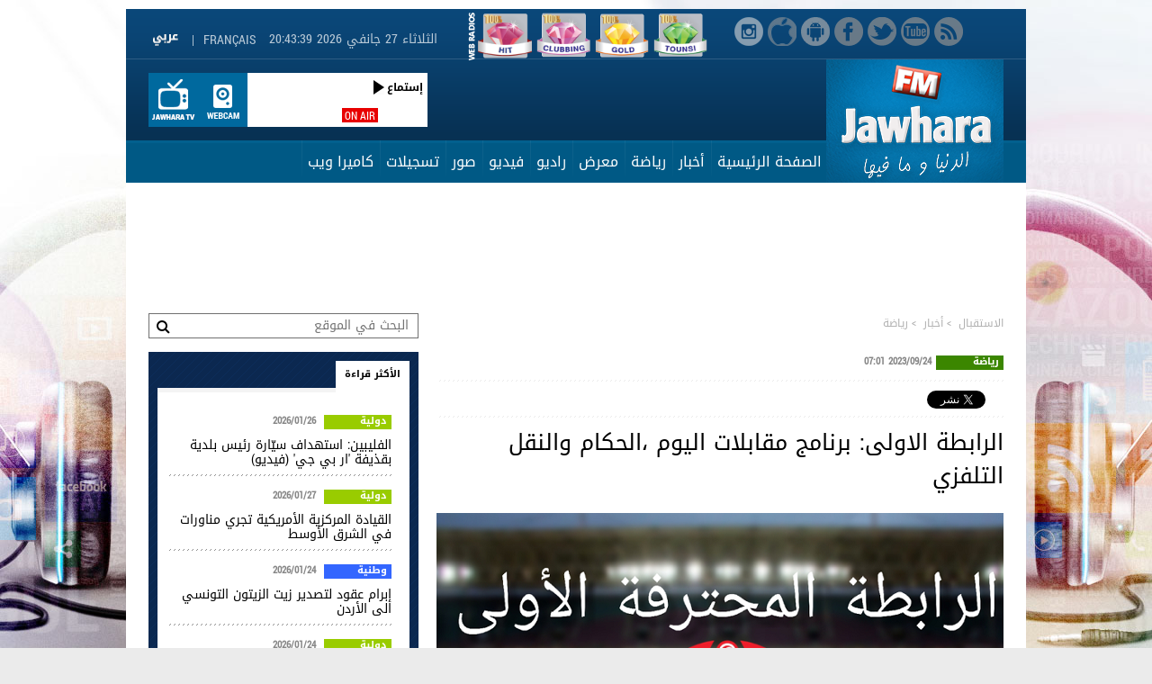

--- FILE ---
content_type: text/html; charset=UTF-8
request_url: https://www.jawharafm.net/ar/article/%D8%A7%D9%84%D8%B1%D8%A7%D8%A8%D8%B7%D8%A9-%D8%A7%D9%84%D8%A7%D9%88%D9%84%D9%89-%D8%A8%D8%B1%D9%86%D8%A7%D9%85%D8%AC-%D9%85%D9%82%D8%A7%D8%A8%D9%84%D8%A7%D8%AA-%D8%A7%D9%84%D9%8A%D9%88%D9%85-%D8%8C%D8%A7%D9%84%D8%AD%D9%83%D8%A7%D9%85-%D9%88%D8%A7%D9%84%D9%86%D9%82%D9%84-%D8%A7%D9%84%D8%AA%D9%84%D9%81%D8%B2%D9%8A/96/245615?fbclid=IwAR3hyzZD2dqMcyMyJ3PSie9FI0phonMjoX40A0XamujnI_oZfge3jMy5fok
body_size: 28655
content:
<!DOCTYPE html PUBLIC "-//W3C//DTD XHTML 1.0 Transitional//EN" "http://www.w3.org/TR/xhtml1/DTD/xhtml1-transitional.dtd">
<html lang="ar" dir="rtl" xmlns="http://www.w3.org/1999/xhtml">
<head>
  <!-- Start Google Analytics -->
  
  <!-- Google tag (gtag.js) -->
  <script async src="https://www.googletagmanager.com/gtag/js?id=G-22HP1NBKRG"></script>
  <script>
    window.dataLayer = window.dataLayer || [];
    function gtag(){dataLayer.push(arguments);}
    gtag('js', new Date());
  
    gtag('config', 'G-22HP1NBKRG');
  </script>
  
  
  <!-- End Google Analytics -->
<script type="text/javascript">
    (function(c,l,a,r,i,t,y){
        c[a]=c[a]||function(){(c[a].q=c[a].q||[]).push(arguments)};
        t=l.createElement(r);t.async=1;t.src="https://www.clarity.ms/tag/"+i;
        y=l.getElementsByTagName(r)[0];y.parentNode.insertBefore(t,y);
    })(window, document, "clarity", "script", "j9u2huud0y");
</script>

<meta http-equiv="Content-Type" content="text/html; charset=utf-8" />
<meta name="viewport1" content="width=device-width">
  <link rel="alternate" media="only screen and (max-width: 640px)"
      href="https://m.jawharafm.net/ar/article/%D8%A7%D9%84%D8%B1%D8%A7%D8%A8%D8%B7%D8%A9-%D8%A7%D9%84%D8%A7%D9%88%D9%84%D9%89-%D8%A8%D8%B1%D9%86%D8%A7%D9%85%D8%AC-%D9%85%D9%82%D8%A7%D8%A8%D9%84%D8%A7%D8%AA-%D8%A7%D9%84%D9%8A%D9%88%D9%85-%D8%8C%D8%A7%D9%84%D8%AD%D9%83%D8%A7%D9%85-%D9%88%D8%A7%D9%84%D9%86%D9%82%D9%84-%D8%A7%D9%84%D8%AA%D9%84%D9%81%D8%B2%D9%8A/96/245615?fbclid=IwAR3hyzZD2dqMcyMyJ3PSie9FI0phonMjoX40A0XamujnI_oZfge3jMy5fok" >
    <meta name="twitter:app:name:iphone" content="Jawhara FM">
	<meta name="twitter:app:id:iphone" content="442426131">
	<meta name="twitter:app:url:iphone" content="https://itunes.apple.com/fr/app/jawhara-fm-tunisie/id442426131?mt=8">
<meta name="apple-itunes-app" content="app-id=442426131">
<meta name="google-play-app" content="app-id=com.itgrapes.jawharafm">

<link rel="icon" href="https://www.jawharafm.net/ar/static/fr/image/gif/favicon.ico" />
<link rel="icon" type="image/gif" href="https://www.jawharafm.net/ar/static/fr/image/gif/favicon.gif" />
<meta name="apple-itunes-app" content="app-id=442426131">
<meta property="fb:admins" content="1070360441"/>
<meta property="fb:app_id" content="251264208347035"/>
<meta property="og:locale" content="ar_AR">
 <link rel="search" type="application/opensearchdescription+xml" href="/opensearchar" title="Recherche de Jawhara FM Arabe">
<title>&#x202b;الرابطة الاولى: برنامج مقابلات اليوم ،الحكام والنقل التلفزي</title>
<meta name="description" content="&#x202b;تدور اليوم الأحد الدفعة الثانية من مقابلات الجولة الخامسة من بطولة الرابطة..."> 
 <meta name="Keywords" content="Radio Jawhara FM, jawhara FM tunisie, jawhara radio, jawhara, tunisie radio, jawhra, جوهرة أف آم, أخبار تونس" />
<meta property="article:author" content="https://www.facebook.com/Radio.JawharaFM" />
<meta property="article:publisher" content="https://www.facebook.com/Radio.JawharaFM" /> 
<meta property="og:type" content="article" />
<meta property="og:url" content="https://www.jawharafm.net/ar/article/%D8%A7%D9%84%D8%B1%D8%A7%D8%A8%D8%B7%D8%A9-%D8%A7%D9%84%D8%A7%D9%88%D9%84%D9%89-%D8%A8%D8%B1%D9%86%D8%A7%D9%85%D8%AC-%D9%85%D9%82%D8%A7%D8%A8%D9%84%D8%A7%D8%AA-%D8%A7%D9%84%D9%8A%D9%88%D9%85-%D8%8C%D8%A7%D9%84%D8%AD%D9%83%D8%A7%D9%85-%D9%88%D8%A7%D9%84%D9%86%D9%82%D9%84-%D8%A7%D9%84%D8%AA%D9%84%D9%81%D8%B2%D9%8A/96/245615?fbclid=IwAR3hyzZD2dqMcyMyJ3PSie9FI0phonMjoX40A0XamujnI_oZfge3jMy5fok"/>
<meta property="og:title" content="الرابطة الاولى: برنامج مقابلات اليوم ،الحكام والنقل التلفزي"/>
<meta property="og:image" content="https://www.jawharafm.net/ar/imageResize/resize/francais_image2_245615_1695535435.png/1100"/>
<meta property="og:site_name" content="JawharaFM"/>
<meta property="og:description" content="تدور اليوم الأحد الدفعة الثانية من مقابلات الجولة الخامسة من بطولة الرابطة..."/>

<meta name="twitter:card" content="summary" />
<meta name="twitter:site" content="@Jawhara_FM" />
<meta property="og:url" content="https://www.jawharafm.net/ar/article/%D8%A7%D9%84%D8%B1%D8%A7%D8%A8%D8%B7%D8%A9-%D8%A7%D9%84%D8%A7%D9%88%D9%84%D9%89-%D8%A8%D8%B1%D9%86%D8%A7%D9%85%D8%AC-%D9%85%D9%82%D8%A7%D8%A8%D9%84%D8%A7%D8%AA-%D8%A7%D9%84%D9%8A%D9%88%D9%85-%D8%8C%D8%A7%D9%84%D8%AD%D9%83%D8%A7%D9%85-%D9%88%D8%A7%D9%84%D9%86%D9%82%D9%84-%D8%A7%D9%84%D8%AA%D9%84%D9%81%D8%B2%D9%8A/96/245615?fbclid=IwAR3hyzZD2dqMcyMyJ3PSie9FI0phonMjoX40A0XamujnI_oZfge3jMy5fok" />
<meta property="og:title" content="الرابطة الاولى: برنامج مقابلات اليوم ،الحكام والنقل التلفزي" />
<meta property="og:description" content="تدور اليوم الأحد الدفعة الثانية من مقابلات الجولة الخامسة من بطولة الرابطة..." />
<meta content="https://www.jawharafm.net/ar/imageResize/resize/francais_image2_245615_1695535435.png/1100" name="twitter:image">
<meta content="summary_large_image" name="twitter:card">
<link type="text/css" rel="stylesheet"  href="https://www.jawharafm.net/ar/static/css/reset.css" />
<link type="text/css" rel="stylesheet"  href="https://www.jawharafm.net/ar/static/fr/css/site.css" />
<link type="text/css" rel="stylesheet"  href="https://www.jawharafm.net/ar/static/fr/css/match.css" />
<!--[if IE 6]><link type="text/css" rel="stylesheet"  href="static/fr/css/ie6.css" /><![endif]-->
<!--[if IE 7]><link type="text/css" rel="stylesheet"  href="static/fr/css/ie7.css" /><![endif]-->
<link type="text/css" rel="stylesheet" href="https://www.jawharafm.net/ar/static/fr/soundmanager/css/bar-ui.css" />	

<!--[if IE]>  
<script src="http://html5shim.googlecode.com/svn/trunk/html5.js"></script> 
<script type="text/javascript">
document.createElement("header");
document.createElement("footer");
document.createElement("section");
document.createElement("aside");
document.createElement("nav");
document.createElement("article");
document.createElement("figure");
document.createElement("figcaption");
</script>
<![endif]-->

<script type='text/javascript'>
var randpub = 0;
</script>
<script type='text/javascript'>
var randpub = 2;
</script>
<!-- Generated by OpenX 2.8.10 -->
<!--
<script type='text/javascript' src='http://openx.jawharafm.net/www/delivery/spcjs.php?id=1'></script>
-->


<script type="text/javascript">var BASE_URL = '/ar';</script>
<script type="text/javascript" src="https://ajax.googleapis.com/ajax/libs/jquery/1.8.3/jquery.min.js"></script>
<script type="text/javascript" src="https://www.jawharafm.net/ar/static/fr/js/functions.js"></script>
<script type="text/javascript" src="https://www.jawharafm.net/ar/static/fr/js/jquery.validationEngine.js"></script>
<script type="text/javascript" src="https://www.jawharafm.net/ar/static/fr/js/jquery.validationEngine-fr.js"></script>
<script type="text/javascript" src="https://www.jawharafm.net/ar/static/fr/js/newsletter.js"></script>
<script type="text/javascript" src="https://www.jawharafm.net/ar/static/fr/js/sondage.js"></script>
<script type="text/javascript" src="https://www.jawharafm.net/ar/static/fr/js/date_heure.js"></script>
<script type="text/javascript" src="https://www.jawharafm.net/ar/static/fr/js/jquery.prettyPhoto.js"></script>

<script type="text/javascript" charset="utf-8">
  $(document).ready(function(){
    $("a[rel^='prettyPhoto']").prettyPhoto();
	$(".gallery:first a[rel^='prettyPhoto']").prettyPhoto({animation_speed:'normal',theme:'light_square',slideshow:3000, autoplay_slideshow: true});
	$(".gallery:gt(0) a[rel^='prettyPhoto']").prettyPhoto({animation_speed:'fast',slideshow:10000, hideflash: true});
  });
</script>
<script>

randorange = Math.floor(Math.random() * 2) + 1 ;
/*  $(function(){ 
  $("form.frm").validationEngine();
}); */


function validateEmail(str) {
	var emailexp = /^[a-z][a-z_0-9\-\.]+@[a-z_0-9\.\-]+\.[a-z]{2,3}$/i
	var phoneexp =  /^[0-9]{5,20}$/
	return emailexp.test(str);
}

 $(document).ready(function(){     
 	//  MESSAGE AU STUDIO    
	$(".btn_studio").click(function(){ 
			
			$('#msgInfoMailStudio').html('');
			var nom 	= $("#nom").val();
			var email 	= $("#mail").val();
			var tel 	= $("#tel").val();
			var msg 	= $("#msg").val();
			
			erreur = 0;
			if($("#nom").val() == "") {
				erreur = 1;
				$("#nom").css("border-color", "#FFFF00");
			}else { $("#nom").css("border-color", "#022b3f "); }
			
			if($("#mail").val() == "") {
				erreur = 1;
				$("#mail").css("border-color", "#FFFF00");
			}
			else if (validateEmail($("#mail").val()) == false) {
				erreur = 2;
				$("#mail").css("border-color", "#FFFF00");
			}else { $("#mail").css("border-color", "#022b3f "); }
			
			if($("#msg").val() == "") {
				erreur = 1;
				$("#msg").css("border-color", "#FFFF00");
			}else { $("#msg").css("border-color", "#022b3f "); }

			if (erreur == 1) {
				$("#msgInfoMailStudio").html("الرجاع تعمير الخانات الإجبارية");
				return false;
			} 
			if (erreur == 2) {
				$("#msgInfoMailStudio").html("البريد الإلكتروني غير صحيح");
				return false;
			} 
			
			
			
			//$("#msgInfoMailStudio").html("<img src='https://www.jawharafm.net/ar/static/fr/image/gif/ajaxloader.gif' alt = 'loading' />");
			$("#msgInfoMailStudio").html("جاري تحميل...");
			$.ajax({
					type: 'POST',
					url: '/ar/send_email/send',
					data: {nom:nom, email:email, tel:tel, msg:msg},
					success: function(result){	
						$('#msgInfoMailStudio').html(result);
						document.getElementById('formstudioMsg').reset();
						
					},
				});
	});
	
});
	
 </script>
 
 <script type="text/javascript" src="https://www.jawharafm.net/ar/static/fr/js/easySlider1.7.js"></script>
<script type="text/javascript">         
    $(document).ready(function(){	
	$(".slider_prog").easySlider({
		auto: true, 
		continuous: true,	
		controlsShow:	false,
	});

});
</script>

<script type="text/javascript" src="https://www.jawharafm.net/ar/static/fr/js/thumb_slider.js" ></script>
<script type="text/javascript" src="https://www.jawharafm.net/ar/static/fr/js/tab.js"></script>
<script type="text/javascript" src="https://www.jawharafm.net/ar/static/fr/js/tab_prog.js"></script>
<script type="text/javascript" src="https://www.jawharafm.net/ar/static/fr/js/jquery.tinycarousel.min.js"></script>
<script src="https://www.jawharafm.net/ar/static/fr/js/validation_contact.js"></script>
<script src="https://www.jawharafm.net/ar/static/fr/js/validation_newsletter.js"></script>
<!--
<script type="text/javascript" src="https://www.jawharafm.net/ar/static/fr/audiojs/audio.min.js"></script>
    <script>
      audiojs.events.ready(function() {
        audiojs.createAll();
      });
    </script>
	-->
<script type="text/javascript" src="https://www.jawharafm.net/ar/static/fr/soundmanager/script/soundmanager2.js"></script>
<script src="https://www.jawharafm.net/ar/static/fr/soundmanager/script/bar-ui.js"></script>  
    
    
<script type="text/javascript">         
    $(document).ready(function(){  
        $('#slider-code').tinycarousel({ axis: 'y'});
    });
</script>
<script type="text/javascript" src="https://www.jawharafm.net/ar/static/fr/js/match.js"></script>
<meta name="google-site-verification" content="1VovrpWKl2U6eE6uua_opGalqwkPExWHIlbgepM5g-Y">
<meta property="fb:pages" content="166105103436041" />




<!-- Facebook Pixel Code -->
<script>
  !function(f,b,e,v,n,t,s)
  {if(f.fbq)return;n=f.fbq=function(){n.callMethod?
  n.callMethod.apply(n,arguments):n.queue.push(arguments)};
  if(!f._fbq)f._fbq=n;n.push=n;n.loaded=!0;n.version='2.0';
  n.queue=[];t=b.createElement(e);t.async=!0;
  t.src=v;s=b.getElementsByTagName(e)[0];
  s.parentNode.insertBefore(t,s)}(window, document,'script',
  'https://connect.facebook.net/en_US/fbevents.js');
  fbq('init', '548204485705587');
  fbq('track', 'PageView');
</script>
<noscript><img height="1" width="1" style="display:none"
  src="https://www.facebook.com/tr?id=548204485705587&ev=PageView&noscript=1"
/></noscript>
<!-- End Facebook Pixel Code -->
</head>
<body>
  
   


<div id="fb-root"></div>
<script>
  window.fbAsyncInit = function() {
    FB.init({
      appId      : '251264208347035',
    status     : true, // check login status
    cookie     : true, // enable cookies to allow the server to access the session
    xfbml      : true,  // parse XFBML
      version    : 'v2.8'
    });
  };


  // Load the SDK asynchronously
    (function(d, s, id){
     var js, fjs = d.getElementsByTagName(s)[0];
     if (d.getElementById(id)) {return;}
     js = d.createElement(s); js.id = id;
     js.src = "//connect.facebook.net/ar_AR/sdk.js";
     fjs.parentNode.insertBefore(js, fjs);
   }(document, 'script', 'facebook-jssdk'));

  // Here we run a very simple test of the Graph API after login is successful. 
  // This testAPI() function is only called in those cases. 
  function testAPI() {
    console.log('Welcome!  Fetching your information.... ');
    FB.api('/me', function(response) {
      console.log('Good to see you, ' + response.name + '.');
    });
  }
  
</script>

<ins data-revive-zoneid='68' data-revive-id='490b0586e03d50a6e0623485e7243993'></ins>

<!--
Code Menu : 96-->
	
<div align="center" style="top: 0px; margin: auto auto auto -960px; z-index: -100; left: 50%; text-align: center ! important; position: fixed;">

<script type='text/javascript'><!--//<![CDATA[
   var m3_u = (location.protocol=='https:'?'https://openx.jawharafm.net/www/delivery/ajs.php':'http://openx.jawharafm.net/www/delivery/ajs.php');
   var m3_r = Math.floor(Math.random()*99999999999);
   if (!document.MAX_used) document.MAX_used = ',';
   document.write ("<scr"+"ipt type='text/javascript' src='"+m3_u);
   
  
  
   switch(randpub){ 
	case 1:
    // [id55] Habillage - Index Telecom */
   // OA_show(55);
					   document.write ("?zoneid=55");

	
	break; 
	      
	case 2:
    // [id63] Habillage - Index Orange */
   // switch(randorange){
	//case 1:
   // OA_show(63);
					   document.write ("?zoneid=63");

    //break; 
	//}
	break; 
	      
	case 0:
    // [id60] Habillage - Index Tunisiana */
  //  OA_show(60);
					   document.write ("?zoneid=60");

}
   document.write ('&amp;cb=' + m3_r);
   if (document.MAX_used != ',') document.write ("&amp;exclude=" + document.MAX_used);
   document.write (document.charset ? '&amp;charset='+document.charset : (document.characterSet ? '&amp;charset='+document.characterSet : ''));
   document.write ("&amp;loc=" + escape(window.location));
   if (document.referrer) document.write ("&amp;referer=" + escape(document.referrer));
   if (document.context) document.write ("&context=" + escape(document.context));
   if (document.mmm_fo) document.write ("&amp;mmm_fo=1");
   document.write ("'><\/scr"+"ipt>");
//]]>--></script>

</div>




<script type='text/javascript'><!--//<![CDATA[
   var m3_u = (location.protocol=='https:'?'https://openx.jawharafm.net/www/delivery/ajs.php':'http://openx.jawharafm.net/www/delivery/ajs.php');
   var m3_r = Math.floor(Math.random()*99999999999);
   if (!document.MAX_used) document.MAX_used = ',';
   document.write ("<scr"+"ipt type='text/javascript' src='"+m3_u);
   
  
  
   switch(randpub){ 
	case 1:
    // [id55] Habillage - Index Telecom */
   // OA_show(55);
					   document.write ("?zoneid=57");

	
	break; 
	      
	case 2:
    // [id63] Habillage - Index Orange */
   // switch(randorange){
	//case 1:
   // OA_show(63);
					   document.write ("?zoneid=76");

    //break; 
	//}
	break; 
	      
	case 0:
    // [id60] Habillage - Index Tunisiana */
  //  OA_show(60);
					   document.write ("?zoneid=75");

}
   document.write ('&amp;cb=' + m3_r);
   if (document.MAX_used != ',') document.write ("&amp;exclude=" + document.MAX_used);
   document.write (document.charset ? '&amp;charset='+document.charset : (document.characterSet ? '&amp;charset='+document.characterSet : ''));
   document.write ("&amp;loc=" + escape(window.location));
   if (document.referrer) document.write ("&amp;referer=" + escape(document.referrer));
   if (document.context) document.write ("&context=" + escape(document.context));
   if (document.mmm_fo) document.write ("&amp;mmm_fo=1");
   document.write ("'><\/scr"+"ipt>");
//]]>--></script>

<div style="width: 1000px; text-align:center 50%; margin-left: auto; margin-right: auto; position: relative;">

<!--
<script type='text/javascript'><!--//<![CDATA[
   var m3_u = (location.protocol=='https:'?'https://openx.jawharafm.net/www/delivery/ajs.php':'http://openx.jawharafm.net/www/delivery/ajs.php');
   var m3_r = Math.floor(Math.random()*99999999999);
   if (!document.MAX_used) document.MAX_used = ',';
   document.write ("<scr"+"ipt type='text/javascript' src='"+m3_u);
   
      switch(randpub){ 
	case 1:
    // [id61] TOP 1000x90 Telecom */
  //  OA_show(61);
	   document.write ("?zoneid=61");

	
	break; 
	      
	case 2:
    // [id58] TOP 1000x90 Orange */
   //     switch(randorange){
//	case 2:
   document.write ("?zoneid=58");

  //  break; 
//	}
	
	break; 
	      
	case 0:
    // [id62] TOP 1000x90 Tunisiana */
  //  OA_show(62);
	   document.write ("?zoneid=62");
	   
	   	break; 


}
   document.write ('&amp;cb=' + m3_r);
   if (document.MAX_used != ',') document.write ("&amp;exclude=" + document.MAX_used);
   document.write (document.charset ? '&amp;charset='+document.charset : (document.characterSet ? '&amp;charset='+document.characterSet : ''));
   document.write ("&amp;loc=" + escape(window.location));
   if (document.referrer) document.write ("&amp;referer=" + escape(document.referrer));
   if (document.context) document.write ("&context=" + escape(document.context));
   if (document.mmm_fo) document.write ("&amp;mmm_fo=1");
   document.write ("'><\/scr"+"ipt>");
//]]>--><!--</script>

-->
<script>
document.write("<ins data-revive-zoneid='");

    switch(randpub){  
	
	case 1:
    // Telecom */
	document.write ("61");
	break; 
	      
	case 2:
    // Orange */

    document.write ("58");
	break; 
	      
	case 0:
    // Tunisiana */

	document.write ("62");
	break; 

	}
document.write("' data-revive-id='490b0586e03d50a6e0623485e7243993'></ins>");
</script>


</div>

<div class="wrapper">
  <div class="bloc_rsoc">
  	<p><a href="https://www.instagram.com/jawharafm/" alt="Instagram" onclick="logInstagramEvent()" target="_blank" class="instagram_top"></a></p>
	<p><a href="https://itunes.apple.com/fr/app/jawhara-fm-tunisie/id442426131?mt=8" alt="iOS" onclick="logiOSEvent()" target="_blank" class="ios_top"></a></p>
	<p><a href="https://play.google.com/store/apps/details?id=com.itgrapes.jawharafm" target="_blank" onclick="logAndroidEvent()" class="android_top"></a></p>
    <p><a href="https://www.facebook.com/Radio.JawharaFM" target="_blank"  onclick="logFacebookEvent()" alt="Facebook" class="face_top"></a></p>
    <p><a href="https://twitter.com/Jawhara_FM" target="_blank"  onclick="logTwitterEvent()" alt="Twitter" class="twitter_top"></a></p>
    <p><a href="https://www.youtube.com/subscription_center?add_user=jawharafm1" target="_blank"  onclick="logYoutubeEvent()" alt="Youtube" class="youtube_top"></a></p>
    <p><a href="/ar/flux/rss/88" class="rss_top"></a></p>	
  </div>
<script>
 	/**
 * This function will log Youtube App Event
 */
function logYoutubeEvent() {
    FB.AppEvents.logEvent('Youtube');
	console.log('Click Youtube');
}
function logTwitterEvent() {
    FB.AppEvents.logEvent('Twitter');
	console.log('Click Twitter');
}
function logFacebookEvent() {
    FB.AppEvents.logEvent('Facebook');
	console.log('Click Facebook');

}
function logInstagramEvent() {
    FB.AppEvents.logEvent('Instagram');
	console.log('Click Instagram');

}
function logAndroidEvent() {
    FB.AppEvents.logEvent('Android');
	console.log('Click Android');

}
function logiOSEvent() {
    FB.AppEvents.logEvent('iOS');
	console.log('Click iOS');

}
</script>


<!-- esi:include src="https://www.jawharafm.net/story/storydesktop.php?2019" /-->





  <style>
#web-li {
    color: rgb(255, 255, 255);
    float: right;
    height: 60px;
    vertical-align: middle;
    width: 60px;
    perspective-origin: 24px 21px;
    transform-origin: 24px 21px;
    border: 0px none rgb(255, 255, 255);
    font: normal normal normal normal 16px/normal Arial, Helvetica, Garuda, sans-serif;
    list-style: none outside none;
    outline: rgb(255, 255, 255) none 0px;
    padding-right: 5px; 
}

#web-img {
    color: rgb(255, 255, 255);
    float: right;
    height: 60px;
    vertical-align: middle;
    width: 60px;
    perspective-origin: 24px 21px;
    transform-origin: 24px 21px;
    border: 0px none rgb(255, 255, 255);
    font: normal normal normal normal 16px/normal Arial, Helvetica, Garuda, sans-serif;
    list-style: none outside none;
    outline: rgb(255, 255, 255) none 0px;
    padding: 0px 0px 0px 5px;
}



</style>
		<div  style="float: right; right: 50px; position: relative; height: 55px; width: 300px;top: 0px;z-index: 1;">
						<ul id="web-ul">
							<li id="web-li">
								 <span id="web-span"> <a href="/ar/webradio/webradio1/215" width="60px" height="60px" rel="webradio1" id="web-a"><img src="/htmlfiles/webradios/logo-tounsi-100-100.png" width="60px" height="60px" alt="100% Tounsi" id="web-img" /></a></span>
							</li>
							<li id="web-li">
								 <span id="web-span"> <a href="/ar/webradio/webradio2/216" width="60px" height="60px" rel="webradio2" id="web-a"><img src="/htmlfiles/webradios/logo-gold-100-100.png" width="60px" height="60px" alt="100% Gold" id="web-img" /></a></span>
							</li>
							<li id="web-li">
								 <span id="web-span"> <a href="/ar/webradio/webradio3/217" width="60px" height="60px" rel="webradio3" id="web-a"><img src="/htmlfiles/webradios/logo-clubbing-100-100.png" width="60px" height="60px" alt="100% Clubbing" id="web-img" /></a></span>
							</li>
							<li id="web-li">
								 <span id="web-span"> <a href="/ar/webradio/webradio4/218" width="60px" height="60px" rel="webradio4" id="web-a"><img src="/htmlfiles/webradios/logo-hit-100-100.png" width="60px" height="60px" alt="100% Hit" id="web-img" /></a></span>
							</li>



							<img src="/htmlfiles/webradios/titre-webradios.png" alt="Web Radios" style="float: right;" width="15px" height="60px">
						</ul>
						
						
					</div>
					
					
					
  <div class="nav_top">
    <div class="bloc_msgstudio" style="visibility:hidden;"><a href="#?" class="icon_msgstudio"></a>
      <div class="ouvr_msgstudio">
        <div class="ouvr_msgstudioin">
          <p class="titr_msgstudio">إبعث برسالتك إلي الأستديو</p>
          <p style="color:#FFFF00" id="msgInfoMailStudio"></p>
          <br />
          <form action="/ar/send_email/send" method="post" class="frm" id="formstudioMsg">
            <table cellspacing="0" cellpadding="0">
              <tr>
                <td width="100"><label class="lab_studio">الإسم * :</label></td>
                <td><input name="nom" id="nom" type="text" class="input_studio validate[required]" /></td>
              </tr>
              <tr>
                <td width="100" height="5"><img src="https://www.jawharafm.net/ar/static/image/gif/px.gif" width="1" height="1" alt="" /></td>
                <td height="5"><img src="https://www.jawharafm.net/ar/static/image/gif/px.gif" width="1" height="1" alt="" /></td>
              </tr>
              <tr>
                <td width="100"><label class="lab_studio">البريد الإلكتروني * :</label></td>
                <td><input name="mail" id="mail" type="text" class="input_studio validate[required,custom[email]]" /></td>
              </tr>
              <tr>
                <td width="100" height="5"><img src="https://www.jawharafm.net/ar/static/image/gif/px.gif" width="1" height="1" alt="" /></td>
                <td height="5"><img src="https://www.jawharafm.net/ar/static/image/gif/px.gif" width="1" height="1" alt="" /></td>
              </tr>
              <tr>
                <td width="100"><label class="lab_studio">الهاتف :</label></td>
                <td><input name="tel" id="tel" type="text" class="input_studio" /></td>
              </tr>
              <tr>
                <td width="100" height="5"><img src="https://www.jawharafm.net/ar/static/image/gif/px.gif" width="1" height="1" alt="" /></td>
                <td height="5"><img src="https://www.jawharafm.net/ar/static/image/gif/px.gif" width="1" height="1" alt="" /></td>
              </tr>
              <tr>
                <td width="100" valign="top"><label class="lab_studio">الرسالة * :</label></td>
                <td><textarea name="msg" id="msg" cols="" rows="" class="area_studio validate[required]" ></textarea></td>
              </tr>
              <tr>
                <td width="100" height="10"><img src="https://www.jawharafm.net/ar/static/image/gif/px.gif" width="1" height="1" alt="" /></td>
                <td height="10"><img src="https://www.jawharafm.net/ar/static/image/gif/px.gif" width="1" height="1" alt="" /></td>
              </tr>
              <tr>
                <td width="100" ><img src="https://www.jawharafm.net/ar/static/image/gif/px.gif" width="1" height="1" alt="" /></td>
                <td align="center" ><a href="#?" class="btn_studio">
                  <input name="" type="button" value="إرسال" />
                  </a></td>
              </tr>
            </table>
          </form>
        </div>
      </div>
    </div>
	  </div>
  <header>
    <div class="top">
      <div class="top_in">
        <div class="p1_top">
          <p class="lang"><a href="/fr/">Français</a><span>|</span><a href="/ar/"><img src="https://www.jawharafm.net/ar/static/fr/image/gif/arabe.gif" width="38" height="13" alt=""></a></p>

      
          <span class="dat" id="date_heure"><script type="text/javascript">window.onload = date_heure('date_heure');</script></span>
          <div class="clear"><img src="https://www.jawharafm.net/ar/static/image/gif/px.gif" width="1" height="1" alt=""></div>
        </div>
        <div class="p2_top">
                <span class="logo"><a href="/ar/"><img src="https://www.jawharafm.net/ar/static/fr/image/png/logo-jfm.png" alt="جوهرة آف آم" /></a></span>      
                           
 <div class="onair">
	        <a target="_blank" class="jtv" href="/ar/webcam/jtv/356"></a>
          	<a target="_blank" class="webcam" href="/ar/webcam/34"></a>
            <div class="boxonair">
                            
                  <div style="width: 85px; float:right; padding-left:5px; margin-left:5px;"  data-pagination="false"> 
                  <ul class="carousel">				
					
			
                  	  </ul>     
                  </div>
              <div class="height100_pourcent zoom">
           <a href="/ar/live/56" target="_blank">   <span class="txt_onair">ON AIR</span><span class="ecoutjfm" >إستماع</span>
           	              </div>
            </div>
            <div class="clear"><img src="/ar/static/image/gif/px.gif" width="1" height="1" alt=""></div>
          </div>         
        
	

          
               
          <div class="clear"><img src="https://www.jawharafm.net/ar/static/image/gif/px.gif" width="1" height="1" alt=""></div>
        </div>
      </div>
    </div>
    <nav>
      <div class="menu">
  <ul class="list_menuheader">
			             <li >
			             <a href="https://www.jawharafm.net/ar/" target="_parent" class="linkmenu_header ">الصفحة الرئيسية </a>
			             	             </li>
                         <li >
			             <a href="/ar/articles/أخبار/6" target="_parent" class="linkmenu_header ">أخبار</a>
			             	                 <ul class="smenuheader">
                                          <li><a href="/ar/articles/أخبار/وطنية/90" target="_parent">وطنية</a></li>
                                                 <li><a href="/ar/articles/أخبار/سياسة/44" target="_parent">سياسة</a></li>
                                                 <li><a href="/ar/articles/أخبار/إقتصاد/43" target="_parent">إقتصاد</a></li>
                                                 <li><a href="/ar/articles/أخبار/دولية/49" target="_parent">دولية</a></li>
                                                 <li><a href="/ar/articles/أخبار/بيان-صحفي/192" target="_parent">بيان صحفي</a></li>
                                                 <li><a href="/ar/articles/أخبار/تكنولوجيا-/46" target="_parent">تكنولوجيا </a></li>
                                                 <li><a href="/ar/articles/أخبار/مشاهير/50" target="_parent">مشاهير</a></li>
                                                 <li><a href="/ar/articles/أخبار/أخبار-جهوية/47" target="_parent">أخبار جهوية</a></li>
                                                 <li><a href="/ar/articles/أخبار/أخبار-جوهرة/113" target="_parent">أخبار جوهرة</a></li>
                                                 <li><a href="/ar/articles/أخبار/ثقافة/126" target="_parent">ثقافة</a></li>
                                                 <li><a href="/ar/articles/أخبار/مجتمع/51" target="_parent">مجتمع</a></li>
                                                 <li><a href="/ar/articles/أخبار/متفرقات/198" target="_parent">متفرقات</a></li>
                                                 <li><a href="/ar/articles/أخبار/عروض-شغل/234" target="_parent">عروض شغل</a></li>
                                                 <li><a href="/ar/articles/أخبار/مقال-رأي/139" target="_parent">مقال رأي</a></li>
                                         </ul>
                             </li>
                         <li >
			             <a href="/ar/articles/رياضة-/4" target="_parent" class="linkmenu_header ">رياضة </a>
			             	                 <ul class="smenuheader">
                                          <li><a href="/ar/articles/رياضة-/أخبار-الرياضة/39" target="_parent">أخبار الرياضة</a></li>
                                                 <li><a href="/ar/articles/رياضة-/planete-sport/305" target="_parent">Planète Sport</a></li>
                                         </ul>
                             </li>
                         <li >
			             <a href="/ar/articles/معرض-/8" target="_parent" class="linkmenu_header ">معرض </a>
			             	                 <ul class="smenuheader">
                                          <li><a href="/ar/articles/معرض-/صور/82" target="_parent">صور</a></li>
                                                 <li><a href="/ar/articles/معرض-/فيديو/83" target="_parent">فيديو</a></li>
                                         </ul>
                             </li>
                         <li >
			             <a href="/ar/contenu/7" target="_parent" class="linkmenu_header ">راديو </a>
			             	                 <ul class="smenuheader">
                                          <li><a href="/ar/equipe/animateur/53" target="_parent">الفريق </a></li>
                                                 <li><a href="/ar/live/56" target="_blank">المباشر </a></li>
                                                 <li><a href="http://www.jawharafm.net/ar/webradio/webradio1/215" target="_parent">100% Tounsi Web Radio</a></li>
                                                 <li><a href="http://www.jawharafm.net/ar/webradio/webradio2/216" target="_parent">100% Gold Web Radio</a></li>
                                                 <li><a href="http://www.jawharafm.net/ar/webradio/webradio3/217" target="_parent">100% Clubbing Web Radio</a></li>
                                                 <li><a href="http://www.jawharafm.net/ar/webradio/webradio4/218" target="_parent">100% Hit Web Radio</a></li>
                                         </ul>
                             </li>
                         <li >
			             <a href="/ar/articles/فيديو/فيديو/83" target="_parent" class="linkmenu_header ">فيديو</a>
			             	             </li>
                         <li >
			             <a href="/ar/articles/صور/صور/82" target="_parent" class="linkmenu_header ">صور</a>
			             	             </li>
                         <li >
			             <a href="/ar/articles/تسجيلات/9" target="_parent" class="linkmenu_header ">تسجيلات</a>
			             	                 <ul class="smenuheader">
                                          <li><a href="/ar/articles/تسجيلات/rdv-tourisme/327" target="_parent">RDV tourisme</a></li>
                                                 <li><a href="/ar/articles/تسجيلات/تونسي-من-العالم/312" target="_parent">تونسي من العالم</a></li>
                                         </ul>
                             </li>
                         <li >
			             <a href="/ar/webcam/34" target="_parent" class="linkmenu_header ">كاميرا ويب</a>
			             	                 <ul class="smenuheader">
                                          <li><a href="/ar/webcam/jtv/356" target="_parent">Jawhara TV</a></li>
                                         </ul>
                             </li>
            			<!--
			<li><a  class="linkmenu_header" style="padding-top: 3px;" href="/ar/articles/أخبار/الحملة-الانتخابية-لبلديات-2018/294" ><img src="/ar/static/fr/image/jpg/bt-elec-2018.jpg"></a></li>-->
        </ul>


        
      </div>
    </nav>
	
	
  </header>
<script language="JavaScript" type="text/JavaScript">
function etoile(nb, code){
	for(i=1;i<=nb;i++){
		MEDCOMvisible('et'+i+'-'+code); 
	}
}
function etoile_grise(nb,code){
	for(i=4;i>=nb;i--){
		MEDCOMinvisible('et'+i+'-'+code);
	}
}
function vote(nb, code ){
	window.location.href="produit_vote.php?produit="+code+"&vote="+nb;
}
function MEDCOMvisible(name)
{
	Navigateur = navigator.appName; 
	if (Navigateur == 'Netscape')
	{ 
		if 	(parseInt(navigator.appVersion) >= 5 ){
			document.getElementById(eval("name")).style.visibility="visible";
			}
		else{
			document.layers[eval("name")].visibility="show";}
	} 
	if (Navigateur == 'Microsoft Internet Explorer') 
	{ 
		document.all[eval("name")].style.visibility="visible";
	} 
}
function MEDCOMinvisible(name)
{
	Navigateur = navigator.appName; 
	if (Navigateur == 'Netscape')
	{ 
		if 	(parseInt(navigator.appVersion) >= 5 ){
			document.getElementById(eval("name")).style.visibility="hidden";
			}
		else{
			document.layers[eval("name")].visibility="hide";}
	} 
	if (Navigateur == 'Microsoft Internet Explorer') 
	{ 
		document.all[eval("name")].style.visibility="hidden";
	} 
}
</script>
<style>

.box_articlies { 
padding: 20px 0;
background: url(../../../static/fr/image/gif/dot2.gif) left top repeat-x;
}


</style>
<div class="content">
	
			           <div class="zone_banner_content">
                      	<!--
<script type='text/javascript'><!--//<![CDATA[
   var m3_u = (location.protocol=='https:'?'https://openx.jawharafm.net/www/delivery/ajs.php':'http://openx.jawharafm.net/www/delivery/ajs.php');
   var m3_r = Math.floor(Math.random()*99999999999);
   if (!document.MAX_used) document.MAX_used = ',';
   document.write ("<scr"+"ipt type='text/javascript' src='"+m3_u);

   switch(randpub){ 
	case 1:
    // [id12] Index Top 728x90 - Telecom
  //  OA_show(12);
				   document.write ("?zoneid=12");

	
	break; 
	   
	   
	case 2:
	// [id18] Index Top 728x90 - Orange
 //   OA_show(18);
				   document.write ("?zoneid=18");

	
	break; 
	
	case 0:
	// [id3] Index Top 728x90 - Tunisiana
 //   OA_show(3);
				   document.write ("?zoneid=3");

	
	break; 	

}

   document.write ('&amp;cb=' + m3_r);
   if (document.MAX_used != ',') document.write ("&amp;exclude=" + document.MAX_used);
   document.write (document.charset ? '&amp;charset='+document.charset : (document.characterSet ? '&amp;charset='+document.characterSet : ''));
   document.write ("&amp;loc=" + escape(window.location));
   if (document.referrer) document.write ("&amp;referer=" + escape(document.referrer));
   if (document.context) document.write ("&context=" + escape(document.context));
   if (document.mmm_fo) document.write ("&amp;mmm_fo=1");
   document.write ("'><\/scr"+"ipt>");
//]]>--><!--</script>
-->

<script>

document.write("<ins data-revive-zoneid='");

    switch(randpub){  
	
	case 1:
    // Telecom */
	document.write ("12");
	break; 
	      
	case 2:
    // Orange */

    document.write ("18");
	break; 
	      
	case 0:
    // Tunisiana */

	document.write ("3");
	break; 

	}
document.write("' data-revive-id='490b0586e03d50a6e0623485e7243993'></ins>");
</script>

                        </div>
             
    <div class="contentin">
      
      <div class="clear"><img src="https://www.jawharafm.net/ar/static/image/gif/px.gif" width="1" height="1" alt=""></div>
      <div class="article_cont">
        <div class="article">
		    <article>
        <p class="path"> 
			            <a href="#">الاستقبال</a>
            
                          <span>></span><a href="/ar/type/أخبار/87/1">أخبار</a>
                                      <span>></span><a href="/ar/theme/رياضة-/87/6">رياضة </a>
                     </p>

          <div>
            <div class="entet1_dtlpdt">
              <div class="vote_dtlpdt">
                <table cellspacing="0" cellpadding="0">
                  <tr id="id_vote">
                  </tr>
                </table>
              </div>
              
                            <p><a class="etiquet pol_etiquet1"  style="background:none repeat scroll 0 0 #3b8600" href="/ar/theme/رياضة-/87/6">رياضة </a><span class="dat_ev">2023/09/24 07:01</span></p>
              <div class="clear"><img src="https://www.jawharafm.net/ar/static/image/gif/px.gif" width="1" height="1" alt=""></div>
            </div>
            <div class="entet2_dtlpdt">
			
           <!-- Social Buttons BEGIN -->
       
       <div style="padding-left: 10px;" class="fb-like" data-href="https://www.jawharafm.net/ar/article/%D8%A7%D9%84%D8%B1%D8%A7%D8%A8%D8%B7%D8%A9-%D8%A7%D9%84%D8%A7%D9%88%D9%84%D9%89-%D8%A8%D8%B1%D9%86%D8%A7%D9%85%D8%AC-%D9%85%D9%82%D8%A7%D8%A8%D9%84%D8%A7%D8%AA-%D8%A7%D9%84%D9%8A%D9%88%D9%85-%D8%8C%D8%A7%D9%84%D8%AD%D9%83%D8%A7%D9%85-%D9%88%D8%A7%D9%84%D9%86%D9%82%D9%84-%D8%A7%D9%84%D8%AA%D9%84%D9%81%D8%B2%D9%8A/96/245615?fbclid=IwAR3hyzZD2dqMcyMyJ3PSie9FI0phonMjoX40A0XamujnI_oZfge3jMy5fok" data-layout="button_count" data-action="like" data-show-faces="false" data-share="false"></div>

	<div style="padding-left: 10px;"  class="fb-share-button" data-href="https://www.jawharafm.net/ar/article/%D8%A7%D9%84%D8%B1%D8%A7%D8%A8%D8%B7%D8%A9-%D8%A7%D9%84%D8%A7%D9%88%D9%84%D9%89-%D8%A8%D8%B1%D9%86%D8%A7%D9%85%D8%AC-%D9%85%D9%82%D8%A7%D8%A8%D9%84%D8%A7%D8%AA-%D8%A7%D9%84%D9%8A%D9%88%D9%85-%D8%8C%D8%A7%D9%84%D8%AD%D9%83%D8%A7%D9%85-%D9%88%D8%A7%D9%84%D9%86%D9%82%D9%84-%D8%A7%D9%84%D8%AA%D9%84%D9%81%D8%B2%D9%8A/96/245615?fbclid=IwAR3hyzZD2dqMcyMyJ3PSie9FI0phonMjoX40A0XamujnI_oZfge3jMy5fok" data-layout="button_count" data-size="small" data-mobile-iframe="true"></div>
	
	    <a href="https://twitter.com/share" class="twitter-share-button" data-lang="ar">Tweeter</a>

    <script>!function(d,s,id){var js,fjs=d.getElementsByTagName(s)[0];if(!d.getElementById(id)){js=d.createElement(s);js.id=id;js.src="https://platform.twitter.com/widgets.js";fjs.parentNode.insertBefore(js,fjs);}}(document,"script","twitter-wjs");</script>
		        

           <!-- Social Buttons END -->
                
           <div class="clear"><img src="https://www.jawharafm.net/ar/static/image/gif/px.gif" width="1" height="1" alt=""></div>
            </div>
			<header>
            <h1 class="titr_page">الرابطة الاولى: برنامج مقابلات اليوم ،الحكام والنقل التلفزي</h1>           
                    <figure>
                        	 <div  class="img_dtlact"><img src="/ar/imageResize/resize/francais_image2_245615_1695535435.png/630/353/الرابطة-الاولى-برنامج-مقابلات-اليوم-،الحكام-والنقل-التلفزي.jpg" height="353" width="630" alt="الرابطة الاولى: برنامج مقابلات اليوم ،الحكام والنقل التلفزي" /></div>
            				</figure>
            <br />
			</header>
           <div class="clear"><img src="https://www.jawharafm.net/ar/static/image/gif/px.gif" width="1" height="1" alt=""></div>
		   <div class="article_text">
			<p>
		    تدور اليوم الأحد الدفعة الثانية من مقابلات الجولة الخامسة من بطولة الرابطة المحترفة الأولى لكرة القدم&nbsp; بداية من الساعة 15:30، وفي ما يلي تعيينات الحكام والنقل التلفزي :<br _mce_bogus="1">			</p>

			<p>
            15:30 الإتحاد المنستيري ـ نجم المتلوي : أحمد الذوّادي&nbsp;<strong>&nbsp;: الوطنية 2&nbsp;</strong><br>15:30 النادي الصفاقسي – الترجي الرياضي : خالد قويدر&nbsp;<strong>&nbsp;: الوطنية 1&nbsp;</strong><br>15:30 النادي البنزرتي – اتّحاد تطاوين : نعيم حسني<br>17:30 النادي الإفريقي – الملعب التونسي : محرز المالكي&nbsp;<strong>&nbsp;: الوطنية 1&nbsp;</strong><br _mce_bogus="1">			</p>
			<div style="width: 100%; margin-bottom: 50px;">
			<div style="margin-top: 10px; margin-bottom: 30px; float:left; color: #7a7474; font-size: small; ">
			<span>وليد الجزيري</span><span> </span><span> </span><span> <span>			</div></div>
			</div>
            			
			
			
			
			 <div class="clear"><img src="https://www.jawharafm.net/ar/static/image/gif/px.gif" width="1" height="1" alt=""></div>


        

			
			
                    <div class="clear"><img src="https://www.jawharafm.net/ar/static/image/gif/px.gif" width="1" height="1" alt=""></div>
			               <div class="zone_banner_content2">
                        	<div style="width: 630px; text-align:center 50%; margin-left: auto; margin-right: auto;">



<script type='text/javascript'><!--//<![CDATA[
   var m3_u = (location.protocol=='https:'?'https://openx.jawharafm.net/www/delivery/ajs.php':'http://openx.jawharafm.net/www/delivery/ajs.php');
   var m3_r = Math.floor(Math.random()*99999999999);
   if (!document.MAX_used) document.MAX_used = ',';
   document.write ("<scr"+"ipt type='text/javascript' src='"+m3_u);
   document.write ("?zoneid=59");
   document.write ('&amp;cb=' + m3_r);
   if (document.MAX_used != ',') document.write ("&amp;exclude=" + document.MAX_used);
   document.write (document.charset ? '&amp;charset='+document.charset : (document.characterSet ? '&amp;charset='+document.characterSet : ''));
   document.write ("&amp;loc=" + escape(window.location));
   if (document.referrer) document.write ("&amp;referer=" + escape(document.referrer));
   if (document.context) document.write ("&context=" + escape(document.context));
   if (document.mmm_fo) document.write ("&amp;mmm_fo=1");
   document.write ("'><\/scr"+"ipt>");
//]]>--></script><noscript><a href='http://openx.jawharafm.net/www/delivery/ck.php?n=aa259899&amp;cb=INSERT_RANDOM_NUMBER_HERE' target='_blank'><img src='http://openx.jawharafm.net/www/delivery/avw.php?zoneid=59&amp;cb=INSERT_RANDOM_NUMBER_HERE&amp;n=aa259899' border='0' alt='' /></a></noscript>


</div>
                        </div>
	        <div class="clear"><img src="https://www.jawharafm.net/ar/static/image/gif/px.gif" width="1" height="1" alt=""></div>
                        
        <div class="clear"><img src="https://www.jawharafm.net/ar/static/image/gif/px.gif" width="1" height="1" alt=""></div>
            
  <div class="similarsShow" data-status="0"></div>
           
                        
        



<div class="box_articlies">
<h2 class="titr_video_act">مقالات أخرى</h2>


<div class="sep_dot clear"><img src="https://www.jawharafm.net/ar/static/image/gif/px.gif" alt="" height="1" width="1"></div>
<div class="elem_ev">
  <div class="img_ev"><a href="https://www.jawharafm.net/ar/article/%D8%A5%D9%86%D8%AF%D9%88%D9%86%D9%8A%D8%B3%D9%8A%D8%A7-%D8%A7%D9%86%D9%87%D9%8A%D8%A7%D8%B1%D8%A7%D8%AA-%D8%A3%D8%B1%D8%B6%D9%8A%D8%A9-%D8%AA%D9%8F%D8%B3%D9%81%D8%B1-%D8%B9%D9%86-%D9%85%D9%82%D8%AA%D9%84-23-%D8%AC%D9%86%D8%AF%D9%8A%D9%91%D8%A7%D9%8B-/106/287916"><img src="/ar/imageResize/resize/francais_image2_287916_1769501929.jpg/150/84" alt="إندونيسيا: انهيارات أرضية تُسفر عن مقتل 23 جنديّاً " /></a></div>
  <div class=" ov zoom">  	
    <p class="pad_etiqeut">
	    	<a class="etiquet " style="background:none repeat scroll 0 0 #99CC00" href="/ar/theme/دولية/87/18">دولية</a><span class="dat_ev">27/01/2026</span>
    			    </p>
    <h2 class="titr_ev"><a href="https://www.jawharafm.net/ar/article/%D8%A5%D9%86%D8%AF%D9%88%D9%86%D9%8A%D8%B3%D9%8A%D8%A7-%D8%A7%D9%86%D9%87%D9%8A%D8%A7%D8%B1%D8%A7%D8%AA-%D8%A3%D8%B1%D8%B6%D9%8A%D8%A9-%D8%AA%D9%8F%D8%B3%D9%81%D8%B1-%D8%B9%D9%86-%D9%85%D9%82%D8%AA%D9%84-23-%D8%AC%D9%86%D8%AF%D9%8A%D9%91%D8%A7%D9%8B-/106/287916">إندونيسيا: انهيارات أرضية تُسفر عن مقتل 23 جنديّاً </a></h2>
	  </div>
</div>
	
	
            

<div class="sep_dot clear"><img src="https://www.jawharafm.net/ar/static/image/gif/px.gif" alt="" height="1" width="1"></div>
<div class="elem_ev">
  <div class="img_ev"><a href="/ar/article/تسجيل-كميات-متفاوتة-من-الأمطار-خلال-الـ24-ساعة-الماضية/105/287932"><img src="/ar/imageResize/resize/francais_image_287932_1769516302.jpg/150/84" alt="تسجيل كميات متفاوتة من الأمطار خلال الـ24 ساعة الماضية" /></a></div>
  <div class=" ov zoom">  	
    <p class="pad_etiqeut">
	    	<a class="etiquet " style="background:none repeat scroll 0 0 #3366FF" href="/ar/theme/وطنية/87/17">وطنية</a><span class="dat_ev">27/01/2026</span>
    			    </p>
    <h2 class="titr_ev"><a href="/ar/article/تسجيل-كميات-متفاوتة-من-الأمطار-خلال-الـ24-ساعة-الماضية/105/287932">تسجيل كميات متفاوتة من الأمطار خلال الـ24 ساعة الماضية</a></h2>
	  </div>
</div>
	
	
            

<div class="sep_dot clear"><img src="https://www.jawharafm.net/ar/static/image/gif/px.gif" alt="" height="1" width="1"></div>
<div class="elem_ev">
  <div class="img_ev"><a href="https://www.jawharafm.net/ar/article/%D8%A7%D9%84%D8%AA%D8%B1%D8%AC%D9%8A-%D8%A7%D9%84%D8%B1%D9%8A%D8%A7%D8%B6%D9%8A-%D9%8A%D9%82%D8%B1%D8%B1-%D8%BA%D9%84%D9%82-%D8%A7%D9%84%D9%81%D9%8A%D8%B1%D8%A7%D8%AC-%D9%81%D9%8A-%D9%85%D8%A8%D8%A7%D8%B1%D8%A7%D8%A9-%D8%B4%D8%A8%D9%8A%D8%A8%D8%A9-%D8%A7%D9%84%D9%82%D9%8A%D8%B1%D9%88%D8%A7%D9%86/96/287930"><img src="/ar/imageResize/resize/francais_image2_287930_1769514134.jpg/150/84" alt="الترجي الرياضي يقرر غلق الفيراج في مباراة شبيبة القيروان" /></a></div>
  <div class=" ov zoom">  	
    <p class="pad_etiqeut">
	    	<a class="etiquet " style="background:none repeat scroll 0 0 #3b8600" href="/ar/theme/رياضة-/87/6">رياضة </a><span class="dat_ev">27/01/2026</span>
    			    </p>
    <h2 class="titr_ev"><a href="https://www.jawharafm.net/ar/article/%D8%A7%D9%84%D8%AA%D8%B1%D8%AC%D9%8A-%D8%A7%D9%84%D8%B1%D9%8A%D8%A7%D8%B6%D9%8A-%D9%8A%D9%82%D8%B1%D8%B1-%D8%BA%D9%84%D9%82-%D8%A7%D9%84%D9%81%D9%8A%D8%B1%D8%A7%D8%AC-%D9%81%D9%8A-%D9%85%D8%A8%D8%A7%D8%B1%D8%A7%D8%A9-%D8%B4%D8%A8%D9%8A%D8%A8%D8%A9-%D8%A7%D9%84%D9%82%D9%8A%D8%B1%D9%88%D8%A7%D9%86/96/287930">الترجي الرياضي يقرر غلق الفيراج في مباراة شبيبة القيروان</a></h2>
	  </div>
</div>
	
	
            

<div class="sep_dot clear"><img src="https://www.jawharafm.net/ar/static/image/gif/px.gif" alt="" height="1" width="1"></div>
<div class="elem_ev">
  <div class="img_ev"><a href="https://www.jawharafm.net/ar/article/%D8%A7%D9%84%D8%AD%D9%85%D8%A7%D9%85%D8%A7%D8%AA-%D9%87%D8%AF%D9%85-%D8%B3%D9%8A%D8%A7%D8%AC-%D8%AA%D8%B3%D8%A8%D8%A8-%D9%81%D9%8A-%D8%BA%D9%85%D8%B1-%D9%85%D9%86%D8%A7%D8%B2%D9%84-%D8%A8%D9%85%D9%8A%D8%A7%D9%87-%D8%A7%D9%84%D8%A3%D9%85%D8%B7%D8%A7%D8%B1%E2%80%8E/141/287947?fbclid=IwY2xjawPmAQlleHRuA2FlbQIxMQBzcnRjBmFwcF9pZAwzNTA2ODU1MzE3MjgAAR6BsiLVNG36okF5HOB-B_N9WWbfUW-Q-zNVw4y7V8WAc5QqzepLIvO8SNoj8A_aem_lAlxVC_XzuF8RbVOC-Yr-w"><img src="/ar/imageResize/resize/francais_image2_287947_1769528478.jpg/150/84" alt="الحمامات: هدم سياج تسبب في غمر منازل بمياه الأمطار‎" /></a></div>
  <div class=" ov zoom">  	
    <p class="pad_etiqeut">
	    	<a class="etiquet " style="background:none repeat scroll 0 0 #808000" href="/ar/theme/مجتمع/87/43">مجتمع</a><span class="dat_ev">27/01/2026</span>
    			    </p>
    <h2 class="titr_ev"><a href="https://www.jawharafm.net/ar/article/%D8%A7%D9%84%D8%AD%D9%85%D8%A7%D9%85%D8%A7%D8%AA-%D9%87%D8%AF%D9%85-%D8%B3%D9%8A%D8%A7%D8%AC-%D8%AA%D8%B3%D8%A8%D8%A8-%D9%81%D9%8A-%D8%BA%D9%85%D8%B1-%D9%85%D9%86%D8%A7%D8%B2%D9%84-%D8%A8%D9%85%D9%8A%D8%A7%D9%87-%D8%A7%D9%84%D8%A3%D9%85%D8%B7%D8%A7%D8%B1%E2%80%8E/141/287947?fbclid=IwY2xjawPmAQlleHRuA2FlbQIxMQBzcnRjBmFwcF9pZAwzNTA2ODU1MzE3MjgAAR6BsiLVNG36okF5HOB-B_N9WWbfUW-Q-zNVw4y7V8WAc5QqzepLIvO8SNoj8A_aem_lAlxVC_XzuF8RbVOC-Yr-w">الحمامات: هدم سياج تسبب في غمر منازل بمياه الأمطار‎</a></h2>
	  </div>
</div>
	
	
            

<div class="sep_dot clear"><img src="https://www.jawharafm.net/ar/static/image/gif/px.gif" alt="" height="1" width="1"></div>
<div class="elem_ev">
  <div class="img_ev"><a href="/ar/article/قفصة..-فتح-بحث-تحقيقي-جزائي-في-شبهات-فساد-بملف-كراء-محلات-/105/287950"><img src="/ar/imageResize/resize/francais_image_287950_1769534304.jpg/150/84" alt="قفصة.. فتح بحث تحقيقي جزائي في شبهات فساد بملف كراء محلات " /></a></div>
  <div class=" ov zoom">  	
    <p class="pad_etiqeut">
	    	<a class="etiquet " style="background:none repeat scroll 0 0 #3366FF" href="/ar/theme/وطنية/87/17">وطنية</a><span class="dat_ev">27/01/2026</span>
    			    </p>
    <h2 class="titr_ev"><a href="/ar/article/قفصة..-فتح-بحث-تحقيقي-جزائي-في-شبهات-فساد-بملف-كراء-محلات-/105/287950">قفصة.. فتح بحث تحقيقي جزائي في شبهات فساد بملف كراء محلات </a></h2>
	  </div>
</div>
	
	
            

<div class="sep_dot clear"><img src="https://www.jawharafm.net/ar/static/image/gif/px.gif" alt="" height="1" width="1"></div>
<div class="elem_ev">
  <div class="img_ev"><a href="https://www.jawharafm.net/ar/article/%D8%B7%D9%82%D8%B3-%D8%A7%D9%84%D9%84%D9%8A%D9%84%D8%A9..-%D8%A3%D9%85%D8%B7%D8%A7%D8%B1-%D9%85%D8%AD%D9%84%D9%8A%D8%A7-%D8%B1%D8%B9%D8%AF%D9%8A%D8%A9-%D8%A8%D9%87%D8%B0%D9%87-%D8%A7%D9%84%D9%85%D9%86%D8%A7%D8%B7%D9%82/105/287949?fbclid=IwY2xjawPmAkhleHRuA2FlbQIxMQBzcnRjBmFwcF9pZAwzNTA2ODU1MzE3MjgAAR6zMX7z38S4gLv5aTTjUhZ0nU44JL6hBgJ5EUdFiDlUx-FDQ4FYvldDthPcbw_aem_KMDpETlPnpx8dKQqDGIKAw"><img src="/ar/imageResize/resize/francais_image2_287949_1769533277.jpg/150/84" alt="الطقس الليلة.. أمطار محليا رعدية بهذه المناطق" /></a></div>
  <div class=" ov zoom">  	
    <p class="pad_etiqeut">
	    	<a class="etiquet " style="background:none repeat scroll 0 0 #3366FF" href="/ar/theme/وطنية/87/17">وطنية</a><span class="dat_ev">27/01/2026</span>
    			    </p>
    <h2 class="titr_ev"><a href="https://www.jawharafm.net/ar/article/%D8%B7%D9%82%D8%B3-%D8%A7%D9%84%D9%84%D9%8A%D9%84%D8%A9..-%D8%A3%D9%85%D8%B7%D8%A7%D8%B1-%D9%85%D8%AD%D9%84%D9%8A%D8%A7-%D8%B1%D8%B9%D8%AF%D9%8A%D8%A9-%D8%A8%D9%87%D8%B0%D9%87-%D8%A7%D9%84%D9%85%D9%86%D8%A7%D8%B7%D9%82/105/287949?fbclid=IwY2xjawPmAkhleHRuA2FlbQIxMQBzcnRjBmFwcF9pZAwzNTA2ODU1MzE3MjgAAR6zMX7z38S4gLv5aTTjUhZ0nU44JL6hBgJ5EUdFiDlUx-FDQ4FYvldDthPcbw_aem_KMDpETlPnpx8dKQqDGIKAw">الطقس الليلة.. أمطار محليا رعدية بهذه المناطق</a></h2>
	  </div>
</div>
	
	
            
          
            
<div class="sep_dot clear"><img src="https://www.jawharafm.net/ar/static/image/gif/px.gif" alt="" height="1" width="1"></div> 
</div>

 
              



 
             <div class="comment_face">
         
         
         
           
                <div id="fb-root"></div>
                <script>(function(d, s, id) {
                var js, fjs = d.getElementsByTagName(s)[0];
                if (d.getElementById(id)) return;
                js = d.createElement(s); js.id = id;
                js.src = "//connect.facebook.net/fr_FR/all.js#xfbml=1&appId=251264208347035&can_comment=true";
                fjs.parentNode.insertBefore(js, fjs);
                }(document, 'script', 'facebook-jssdk'));</script>
                
                <div class="fb-comments" 
                data-href="www.jawharafm.net/ar/article/%D8%A7%D9%84%D8%B1%D8%A7%D8%A8%D8%B7%D8%A9-%D8%A7%D9%84%D8%A7%D9%88%D9%84%D9%89-%D8%A8%D8%B1%D9%86%D8%A7%D9%85%D8%AC-%D9%85%D9%82%D8%A7%D8%A8%D9%84%D8%A7%D8%AA-%D8%A7%D9%84%D9%8A%D9%88%D9%85-%D8%8C%D8%A7%D9%84%D8%AD%D9%83%D8%A7%D9%85-%D9%88%D8%A7%D9%84%D9%86%D9%82%D9%84-%D8%A7%D9%84%D8%AA%D9%84%D9%81%D8%B2%D9%8A/96/245615?fbclid=IwAR3hyzZD2dqMcyMyJ3PSie9FI0phonMjoX40A0XamujnI_oZfge3jMy5fok" 
                data-width="590" 
                data-num-posts="10"
                order_by ="time"></div>
                        
                
               
            
           
            
            </div>
         <!--    -->
          </div>
          
          
        </div>
        
        
        
        <div class="right">
         <div class="search">
        	<form action="/ar/recherche/87" method="get" onsubmit="if(this.q.value.trim()!=''){location.href=this.action+'/'+decodeURIComponent(this.q.value.trim())}; return false;">
                <input type="text" class="input_search" placeholder="البحث في الموقع" value="" name="q">
                <input type="submit" value="" class="search_btn" name="">
            </form>
         </div> 
                             <div class="margin_Bottum10">
		<!--
<script type='text/javascript'><!--//<![CDATA[
   var m3_u = (location.protocol=='https:'?'https://openx.jawharafm.net/www/delivery/ajs.php':'http://openx.jawharafm.net/www/delivery/ajs.php');
   var m3_r = Math.floor(Math.random()*99999999999);
   if (!document.MAX_used) document.MAX_used = ',';
   document.write ("<scr"+"ipt type='text/javascript' src='"+m3_u);
   
   switch(randpub){ 
	case 2:
    // [id13] Index Pavé Video Orange */
  //  OA_show(13);
		   document.write ("?zoneid=13");

		break; 
	   
	   
	case 0:
    // [id42] Index PavÃ© Video Tunisiana */
 //   OA_show(42);
		   document.write ("?zoneid=42");
	break; 
	   
	   
	case 1:
    // [id47] Index PavÃ© Video Telecom */
 //   OA_show(47);
		   document.write ("?zoneid=47");
}

   document.write ('&amp;cb=' + m3_r);
   if (document.MAX_used != ',') document.write ("&amp;exclude=" + document.MAX_used);
   document.write (document.charset ? '&amp;charset='+document.charset : (document.characterSet ? '&amp;charset='+document.characterSet : ''));
   document.write ("&amp;loc=" + escape(window.location));
   if (document.referrer) document.write ("&amp;referer=" + escape(document.referrer));
   if (document.context) document.write ("&context=" + escape(document.context));
   if (document.mmm_fo) document.write ("&amp;mmm_fo=1");
   document.write ("'><\/scr"+"ipt>");
//]]>--><!--</script>
-->

<script>
document.write("<ins data-revive-zoneid='");

    switch(randpub){  
	
	case 1:
    // Telecom */
	document.write ("47");
	break; 
	      
	case 2:
    // Orange */

    document.write ("13");
	break; 
	      
	case 0:
    // Tunisiana */

	document.write ("42");
	break; 

	}
document.write("' data-revive-id='490b0586e03d50a6e0623485e7243993'></ins>");
</script>

	</div>	

                                         <div class="">  <div class="tab_right">
            <div class="tab_rightin">
			              
              <ul class="tabs">
                               <li  class="last"> <a href="#t30">الأكثر قراءة</a> </li>
                 
              </ul>
              
              <div class="clear"><img src="https://www.jawharafm.net/ar/static/image/gif/px.gif" width="1" height="1" alt="" /></div>
              <div class="tab_content">
                              <div id="t30">
                


<div id="articlePlusVu">
	
	<div id="t30"><div><ul class="list_tabinfo">
		
		
		<li><p class="pad_etiqeut"> <a class="etiquet pol_etiquet1" style="background:none repeat scroll 0 0 #99CC00" href="#?">
			دولية			
			</a> <span class="dat_ev">2026/01/26</span></p><p><a href="https://www.jawharafm.net/ar/article/%D8%A7%D9%84%D9%81%D9%84%D9%8A%D8%A8%D9%8A%D9%86-%D8%A7%D8%B3%D8%AA%D9%87%D8%AF%D8%A7%D9%81-%D8%B3%D9%8A%D9%91%D8%A7%D8%B1%D8%A9-%D8%B1%D8%A6%D9%8A%D8%B3-%D8%A8%D9%84%D8%AF%D9%8A%D8%A9-%D8%A8%D9%82%D8%B0%D9%8A%D9%81%D8%A9-%D8%A7%D8%B1-%D8%A8%D9%8A-%D8%AC%D9%8A-%D9%81%D9%8A%D8%AF%D9%8A%D9%88/106/287879?fbclid=IwZXh0bgNhZW0CMTEAc3J0YwZhcHBfaWQPMjc1MjU0NjkyNTk4Mjc5AAEeuDkjzhyi0Y892pfGsY0xXzffqh2_ClDTPm0mGEEgbcuQpD0WOQYoktS5vWo_aem_GjdVo9hqdc6nZBYLXMyaLQ" class="link_tabinfo">
				
				الفليبين: استهداف سيّارة رئيس بلدية بقذيفة 'ار بي جي' (فيديو)				
				</a></p></li>
	
	
		
		<li><p class="pad_etiqeut"> <a class="etiquet pol_etiquet1" style="background:none repeat scroll 0 0 #99CC00" href="#?">
			دولية			
			</a> <span class="dat_ev">2026/01/27</span></p><p><a href="https://www.jawharafm.net/ar/article/%D8%A7%D9%84%D9%82%D9%8A%D8%A7%D8%AF%D8%A9-%D8%A7%D9%84%D9%85%D8%B1%D9%83%D8%B2%D9%8A%D8%A9-%D8%A7%D9%84%D8%A3%D9%85%D8%B1%D9%8A%D9%83%D9%8A%D8%A9-%D8%AA%D8%AC%D8%B1%D9%8A-%D9%85%D9%86%D8%A7%D9%88%D8%B1%D8%A7%D8%AA-%D9%81%D9%8A-%D8%A7%D9%84%D8%B4%D8%B1%D9%82-%D8%A7%D9%84%D8%A3%D9%88%D8%B3%D8%B7/106/287954?fbclid=IwZXh0bgNhZW0CMTEAc3J0YwZhcHBfaWQPMjc1MjU0NjkyNTk4Mjc5AAEePvHNbcg1t8ju_K9TrlpTFRWM8-tzcJ3yKNX1CXB28YkzFxbrFQvQF__wNns_aem_ls6Xu7UYelxZLTlopBy25g" class="link_tabinfo">
				
				القيادة المركزية الأمريكية تجري مناورات في الشرق الأوسط				
				</a></p></li>
	
	
		
		<li><p class="pad_etiqeut"> <a class="etiquet pol_etiquet1" style="background:none repeat scroll 0 0 #3366FF" href="#?">
			وطنية			
			</a> <span class="dat_ev">2026/01/24</span></p><p><a href="https://www.jawharafm.net/ar/article/%D8%A5%D8%A8%D8%B1%D8%A7%D9%85-%D8%B9%D9%82%D9%88%D8%AF-%D9%84%D8%AA%D8%B5%D8%AF%D9%8A%D8%B1-%D8%B2%D9%8A%D8%AA-%D8%A7%D9%84%D8%B2%D9%8A%D8%AA%D9%88%D9%86-%D8%A7%D9%84%D8%AA%D9%88%D9%86%D8%B3%D9%8A-%D8%A7%D9%84%D9%89-%D8%A7%D9%84%D8%A3%D8%B1%D8%AF%D9%86-/105/287810" class="link_tabinfo">
				
				إبرام عقود لتصدير زيت الزيتون التونسي الى الأردن 				
				</a></p></li>
	
	
		
		<li><p class="pad_etiqeut"> <a class="etiquet pol_etiquet1" style="background:none repeat scroll 0 0 #99CC00" href="#?">
			دولية			
			</a> <span class="dat_ev">2026/01/24</span></p><p><a href="https://www.jawharafm.net/ar/article/%D8%A3%D9%85%D8%B1%D9%8A%D9%83%D8%A7-%D8%A5%D9%84%D8%BA%D8%A7%D8%A1-%D8%A2%D9%84%D8%A7%D9%81-%D8%A7%D9%84%D8%B1%D8%AD%D9%84%D8%A7%D8%AA-%D8%A7%D9%84%D8%AC%D9%88%D9%8A%D8%A9-%D8%A8%D8%B3%D8%A8%D8%A8-%D8%B9%D8%A7%D8%B5%D9%81%D8%A9-%D8%AB%D9%84%D8%AC%D9%8A%D8%A9/106/287774" class="link_tabinfo">
				
				أمريكا: إلغاء آلاف الرحلات الجوية بسبب عاصفة ثلجية				
				</a></p></li>
	
	
		
		<li><p class="pad_etiqeut"> <a class="etiquet pol_etiquet1" style="background:none repeat scroll 0 0 #99CC00" href="#?">
			دولية			
			</a> <span class="dat_ev">2026/01/24</span></p><p><a href="/ar/article/قتلى-ومفقودون-جرّاء-انزلاق-تربة-في-إندونيسيا/106/287788" class="link_tabinfo">
				
				قتلى ومفقودون جرّاء انزلاق تربة في إندونيسيا				
				</a></p></li>
	
	
		
		<li><p class="pad_etiqeut"> <a class="etiquet pol_etiquet1" style="background:none repeat scroll 0 0 #3366FF" href="#?">
			وطنية			
			</a> <span class="dat_ev">2026/01/26</span></p><p><a href="https://www.jawharafm.net/ar/article/%D9%81%D8%AD%D9%88%D9%89-%D9%84%D9%82%D8%A7%D8%A1-%D8%B1%D8%A6%D9%8A%D8%B3-%D8%A7%D9%84%D8%AC%D9%85%D9%87%D9%88%D8%B1%D9%8A%D8%A9-%D9%85%D8%B9-%D9%88%D8%B2%D9%8A%D8%B1-%D8%A7%D9%84%D8%AE%D8%A7%D8%B1%D8%AC%D9%8A%D8%A9-%D8%A7%D9%84%D8%AC%D8%B2%D8%A7%D8%A6%D8%B1%D9%8A-/105/287904" class="link_tabinfo">
				
				فحوى لقاء رئيس الجمهورية مع وزير الخارجية الجزائري 				
				</a></p></li>
	
	
	
		
	</ul></div></div>
	

</div>

	

                </div>
                
              </div>
            </div>
          </div></div>	

                                         <script type="text/javascript" src="https://www.jawharafm.net/ar/static/fr/js/slideshow.js"></script>
<script type="text/javascript">	
		$(function()
		{
			        slideWidth: 190          
			// Create slideshow instances
			
			var $s = $('.slideshow').slides(),

			    // Access an instance API
			    api = $s.eq(1).data('slides');

			// Transition select
			$('select[name=transition]').on('change', function()
			{
				api.redraw( this.value );
			});
		});
</script>
<div  class="box_bleu2">
	<div class="podcast_right">
            <div class="podcast_rightin"><a href="" class="allpodcast"></a>
              <p class="titr_podcast_right">صور </p>
              <div class="clear"><img src="https://www.jawharafm.net/ar/static/image/gif/px.gif" width="1" height="1" alt=""></div>
              <div class="boxpodcast_gen">
<div class="box_poscast">
  <div class="img_podcastright"><a href="/ar/gallerie/photos/تنظيم-حملة-نظافة-بعدد-من-المدن-المتضرّرة-من-الفيضانات-بولاية-نابل/98/287825"><img src="/ar/imageResize/resize/francais_image_287825_1769339061.jpg/150/84" width="150" height="84" alt="تنظيم حملة نظافة بعدد من المدن المتضرّرة من الفيضانات بولاية نابل" /></a></div>
  <div class="zoom">
	    	<p class="titr_podcastright"><a href="/ar/gallerie/photos/تنظيم-حملة-نظافة-بعدد-من-المدن-المتضرّرة-من-الفيضانات-بولاية-نابل/98/287825">تنظيم حملة نظافة بعدد من المدن المتضرّرة من الفيضانات بولاية نابل</a></p>
    	  </div>
  <div class="clear"><img src="https://www.jawharafm.net/ar/static/image/gif/px.gif" width="1" height="1" alt=""></div>
</div>
<div class="box_poscast">
  <div class="img_podcastright"><a href="/ar/gallerie/photos/تدخلات-بلدية-حمام-سوسة/98/287625"><img src="/ar/imageResize/resize/francais_image_287625_1769006007.jpg/150/84" width="150" height="84" alt="تدخلات بلدية حمام سوسة" /></a></div>
  <div class="zoom">
	    	<p class="titr_podcastright"><a href="/ar/gallerie/photos/تدخلات-بلدية-حمام-سوسة/98/287625">تدخلات بلدية حمام سوسة</a></p>
    	  </div>
  <div class="clear"><img src="https://www.jawharafm.net/ar/static/image/gif/px.gif" width="1" height="1" alt=""></div>
</div>
<div class="box_poscast">
  <div class="img_podcastright"><a href="/ar/gallerie/photos/الحمامات-مخلفات-التقلبات-المناخية-الحادة/98/287601"><img src="/ar/imageResize/resize/francais_image_287601_1768991159.jpg/150/84" width="150" height="84" alt="الحمامات: مخلفات التقلبات المناخية الحادة" /></a></div>
  <div class="zoom">
	    	<p class="titr_podcastright"><a href="/ar/gallerie/photos/الحمامات-مخلفات-التقلبات-المناخية-الحادة/98/287601">الحمامات: مخلفات التقلبات المناخية الحادة</a></p>
    	  </div>
  <div class="clear"><img src="https://www.jawharafm.net/ar/static/image/gif/px.gif" width="1" height="1" alt=""></div>
</div>
<div class="box_poscast">
  <div class="img_podcastright"><a href="/ar/gallerie/photos/سوسة-وفد-سياحي-من-السويد-للترويج-للجهة-ولزيت-الزيتون/98/284995"><img src="/ar/imageResize/resize/francais_image_284995_1763990447.jpg/150/84" width="150" height="84" alt="سوسة: وفد سياحي من السويد للترويج للجهة ولزيت الزيتون" /></a></div>
  <div class="zoom">
	    	<p class="titr_podcastright"><a href="/ar/gallerie/photos/سوسة-وفد-سياحي-من-السويد-للترويج-للجهة-ولزيت-الزيتون/98/284995">سوسة: وفد سياحي من السويد للترويج للجهة ولزيت الزيتون</a></p>
    	  </div>
  <div class="clear"><img src="https://www.jawharafm.net/ar/static/image/gif/px.gif" width="1" height="1" alt=""></div>
</div>
<div class="box_poscast">
  <div class="img_podcastright"><a href="/ar/gallerie/photos/المركب-الفلاحي-بالنفيضة-يوم-ترويجي-لزيت-الزيتون-مخصّص-للسياح/98/284914"><img src="/ar/imageResize/resize/francais_image_284914_1763811255.jpg/150/84" width="150" height="84" alt="المركب الفلاحي بالنفيضة: يوم ترويجي لزيت الزيتون مخصّص للسياح" /></a></div>
  <div class="zoom">
	    	<p class="titr_podcastright"><a href="/ar/gallerie/photos/المركب-الفلاحي-بالنفيضة-يوم-ترويجي-لزيت-الزيتون-مخصّص-للسياح/98/284914">المركب الفلاحي بالنفيضة: يوم ترويجي لزيت الزيتون مخصّص للسياح</a></p>
    	  </div>
  <div class="clear"><img src="https://www.jawharafm.net/ar/static/image/gif/px.gif" width="1" height="1" alt=""></div>
</div>
              </div>
            </div>
	</div>
</div>	

                                         <div class="meteo_right">
  <div class="meteo_rightin">
    <p class="titr_meteoright">الطقس	</p>
    <p class="stitr_meteoright">اليوم 27.01.2026</p>
    <div class="slideshow" data-pagination="false" >
      <ul class="carousel">
	        </ul>
      <div class="clear"><img src="https://www.jawharafm.net/ar/static/image/gif/px.gif" width="1" height="1" alt=""></div>
    </div>
  </div>
  <a href="/ar/rubrique/meteo/68" class="all_caricatur margin_top10" >المزيد</a>
  <div class="clear"><img src="https://www.jawharafm.net/ar/static/image/gif/px.gif" width="1" height="1" alt=""></div>
</div>
	

                                         <div class="margin_Bottum10">
<a href="/ar/horoscope/69"><img title="horoscope.jpg" src="/ar/content/upload/ar/1380125956.jpg" alt="horoscope.jpg" /></a>
<br>
<center><a href="https://www.babnet.net/ " target="_blank"><img title="babnet.jpg" src="/ar/content/upload/1728649876.png" alt="babnet.jpg" /></a></center></div>	

                                         <div class="margin_Bottum10">
		
<script type='text/javascript'><!--//<![CDATA[
   var m3_u = (location.protocol=='https:'?'https://openx.jawharafm.net/www/delivery/ajs.php':'http://openx.jawharafm.net/www/delivery/ajs.php');
   var m3_r = Math.floor(Math.random()*99999999999);
   if (!document.MAX_used) document.MAX_used = ',';
   document.write ("<scr"+"ipt type='text/javascript' src='"+m3_u);
   document.write ("?zoneid=49");
   document.write ('&amp;cb=' + m3_r);
   if (document.MAX_used != ',') document.write ("&amp;exclude=" + document.MAX_used);
   document.write (document.charset ? '&amp;charset='+document.charset : (document.characterSet ? '&amp;charset='+document.characterSet : ''));
   document.write ("&amp;loc=" + escape(window.location));
   if (document.referrer) document.write ("&amp;referer=" + escape(document.referrer));
   if (document.context) document.write ("&context=" + escape(document.context));
   if (document.mmm_fo) document.write ("&amp;mmm_fo=1");
   document.write ("'><\/scr"+"ipt>");
//]]>--></script><noscript><a href='http://openx.jawharafm.net/www/delivery/ck.php?n=a7408522&amp;cb=INSERT_RANDOM_NUMBER_HERE' target='_blank'><img src='http://openx.jawharafm.net/www/delivery/avw.php?zoneid=49&amp;cb=INSERT_RANDOM_NUMBER_HERE&amp;n=a7408522' border='0' alt='' /></a></noscript>

	</div>	

                                         <div class="margin_Bottum10">
		<!--- facebook jawhra -->
<div id="fb-root"></div>
<script>(function(d, s, id) {
  var js, fjs = d.getElementsByTagName(s)[0];
  if (d.getElementById(id)) return;
  js = d.createElement(s); js.id = id;
  js.src = "//connect.facebook.net/fr_FR/all.js#xfbml=1&appId=251264208347035";
  fjs.parentNode.insertBefore(js, fjs);
}(document, 'script', 'facebook-jssdk'));</script>

<div class="fb-like-box" data-href="https://www.facebook.com/Radio.JawharaFM?fref=ts" data-width="300" data-show-faces="true" data-stream="false" data-show-border="true" data-header="true"></div>
<!--- Fin facebook jawhra -->


	</div>	

                        
    




      </div>
        <div class="clear"><img src="https://www.jawharafm.net/ar/static/image/gif/px.gif" width="1" height="1" alt=""></div>
    </article>     
	 </div>
    </div>
  </div>
  	
	<script type="text/javascript">         
    $(document).ready(function(){  
		voteAjax('/htmlfiles/elastic.php?code_article=245615&date=2023-09-24&description=%D8%AA%D8%AF%D9%88%D8%B1+%D8%A7%D9%84%D9%8A%D9%88%D9%85+%D8%A7%D9%84%D8%A3%D8%AD%D8%AF+%D8%A7%D9%84%D8%AF%D9%81%D8%B9%D8%A9+%D8%A7%D9%84%D8%AB%D8%A7%D9%86%D9%8A%D8%A9+%D9%85%D9%86+%D9%85%D9%82%D8%A7%D8%A8%D9%84%D8%A7%D8%AA+%D8%A7%D9%84%D8%AC%D9%88%D9%84%D8%A9+%D8%A7%D9%84%D8%AE%D8%A7%D9%85%D8%B3%D8%A9+%D9%85%D9%86+%D8%A8%D8%B7%D9%88%D9%84%D8%A9+%D8%A7%D9%84%D8%B1%D8%A7%D8%A8%D8%B7%D8%A9+%D8%A7%D9%84%D9%85%D8%AD%D8%AA%D8%B1%D9%81%D8%A9+%D8%A7%D9%84%D8%A3%D9%88%D9%84%D9%89+%D9%84%D9%83%D8%B1%D8%A9+%D8%A7%D9%84%D9%82%D8%AF%D9%85%26nbsp%3B+%D8%A8%D8%AF%D8%A7%D9%8A%D8%A9+%D9%85%D9%86+%D8%A7%D9%84%D8%B3%D8%A7%D8%B9%D8%A9+15%3A30%D8%8C+%D9%88%D9%81%D9%8A+%D9%85%D8%A7+%D9%8A%D9%84%D9%8A+%D8%AA%D8%B9%D9%8A%D9%8A%D9%86%D8%A7%D8%AA+%D8%A7%D9%84%D8%AD%D9%83%D8%A7%D9%85+%D9%88%D8%A7%D9%84%D9%86%D9%82%D9%84+%D8%A7%D9%84%D8%AA%D9%84%D9%81%D8%B2%D9%8A+%3A&nbr_visite=1&rub_code_menu=96&rub_couleur=%233b8600&rub_id=6&rub_libelle=%D8%B1%D9%8A%D8%A7%D8%B6%D8%A9+&titre_article=%D8%A7%D9%84%D8%B1%D8%A7%D8%A8%D8%B7%D8%A9+%D8%A7%D9%84%D8%A7%D9%88%D9%84%D9%89%3A+%D8%A8%D8%B1%D9%86%D8%A7%D9%85%D8%AC+%D9%85%D9%82%D8%A7%D8%A8%D9%84%D8%A7%D8%AA+%D8%A7%D9%84%D9%8A%D9%88%D9%85+%D8%8C%D8%A7%D9%84%D8%AD%D9%83%D8%A7%D9%85+%D9%88%D8%A7%D9%84%D9%86%D9%82%D9%84+%D8%A7%D9%84%D8%AA%D9%84%D9%81%D8%B2%D9%8A&url=http%3A%2F%2Fwww.jawharafm.net%2Far%2Farticle%2F%D8%A7%D9%84%D8%B1%D8%A7%D8%A8%D8%B7%D8%A9-%D8%A7%D9%84%D8%A7%D9%88%D9%84%D9%89-%D8%A8%D8%B1%D9%86%D8%A7%D9%85%D8%AC-%D9%85%D9%82%D8%A7%D8%A8%D9%84%D8%A7%D8%AA-%D8%A7%D9%84%D9%8A%D9%88%D9%85-%D8%8C%D8%A7%D9%84%D8%AD%D9%83%D8%A7%D9%85-%D9%88%D8%A7%D9%84%D9%86%D9%82%D9%84-%D8%A7%D9%84%D8%AA%D9%84%D9%81%D8%B2%D9%8A%2F96%2F245615&type_article=1&image=francais_image_245615_1695535435.png&actif=1','elastic'); 
    });
</script>  
	

	<script type="text/javascript">         
   // $(document).ready(function(){  
	//	voteAjax('/ar/article/voteAjax/96/245615/0/1','id_vote'); 
    //});
</script> 



                    <div id="contents_popup" style="display:none">
			<div class="bloc_emission">
              <p class="titr_blocemission"><span style="width: 230px;">مقالات أخرى</span></p>
              <div class="slideshow" data-pagination="false" >
                <ul class="carousel">
    	 


                  <li class="slide">
                    <div class="slide_emissionin">

                      <a href="/ar/article/قفصة..-فتح-بحث-تحقيقي-جزائي-في-شبهات-فساد-بملف-كراء-محلات-/105/287950">
                          <span class="img_gall">
                                                            <img src="/ar/imageResize/resize/francais_image_287950_1769534304.jpg/150" alt="قفصة.. فتح بحث تحقيقي جزائي في شبهات فساد بملف كراء محلات "></span>
                          </span>
                      </a>
                     
                      <p class="titr_emissionslid"><a style="font-size: 12px;" href="/ar/article/قفصة..-فتح-بحث-تحقيقي-جزائي-في-شبهات-فساد-بملف-كراء-محلات-/105/287950">قفصة.. فتح بحث تحقيقي جزائي في شبهات فساد بملف كراء محلات </a></p> 
                      <p></p>
                      <p class="dat_emission_slid">27/01/2026</p>                    </div>
                  </li>
            


                  <li class="slide">
                    <div class="slide_emissionin">

                      <a href="https://www.jawharafm.net/ar/article/%D8%A7%D9%84%D8%AD%D9%85%D8%A7%D9%85%D8%A7%D8%AA-%D9%87%D8%AF%D9%85-%D8%B3%D9%8A%D8%A7%D8%AC-%D8%AA%D8%B3%D8%A8%D8%A8-%D9%81%D9%8A-%D8%BA%D9%85%D8%B1-%D9%85%D9%86%D8%A7%D8%B2%D9%84-%D8%A8%D9%85%D9%8A%D8%A7%D9%87-%D8%A7%D9%84%D8%A3%D9%85%D8%B7%D8%A7%D8%B1%E2%80%8E/141/287947?fbclid=IwY2xjawPmAQlleHRuA2FlbQIxMQBzcnRjBmFwcF9pZAwzNTA2ODU1MzE3MjgAAR6BsiLVNG36okF5HOB-B_N9WWbfUW-Q-zNVw4y7V8WAc5QqzepLIvO8SNoj8A_aem_lAlxVC_XzuF8RbVOC-Yr-w">
                          <span class="img_gall">
                                                            <img src="/ar/imageResize/resize/francais_image2_287947_1769528478.jpg/150" alt="الحمامات: هدم سياج تسبب في غمر منازل بمياه الأمطار‎"></span>
                          </span>
                      </a>
                     
                      <p class="titr_emissionslid"><a style="font-size: 12px;" href="https://www.jawharafm.net/ar/article/%D8%A7%D9%84%D8%AD%D9%85%D8%A7%D9%85%D8%A7%D8%AA-%D9%87%D8%AF%D9%85-%D8%B3%D9%8A%D8%A7%D8%AC-%D8%AA%D8%B3%D8%A8%D8%A8-%D9%81%D9%8A-%D8%BA%D9%85%D8%B1-%D9%85%D9%86%D8%A7%D8%B2%D9%84-%D8%A8%D9%85%D9%8A%D8%A7%D9%87-%D8%A7%D9%84%D8%A3%D9%85%D8%B7%D8%A7%D8%B1%E2%80%8E/141/287947?fbclid=IwY2xjawPmAQlleHRuA2FlbQIxMQBzcnRjBmFwcF9pZAwzNTA2ODU1MzE3MjgAAR6BsiLVNG36okF5HOB-B_N9WWbfUW-Q-zNVw4y7V8WAc5QqzepLIvO8SNoj8A_aem_lAlxVC_XzuF8RbVOC-Yr-w">الحمامات: هدم سياج تسبب في غمر منازل بمياه الأمطار‎</a></p> 
                      <p></p>
                      <p class="dat_emission_slid">27/01/2026</p>                    </div>
                  </li>
            


                  <li class="slide">
                    <div class="slide_emissionin">

                      <a href="https://www.jawharafm.net/ar/article/%D8%A7%D9%84%D8%AA%D8%B1%D8%AC%D9%8A-%D8%A7%D9%84%D8%B1%D9%8A%D8%A7%D8%B6%D9%8A-%D9%8A%D9%82%D8%B1%D8%B1-%D8%BA%D9%84%D9%82-%D8%A7%D9%84%D9%81%D9%8A%D8%B1%D8%A7%D8%AC-%D9%81%D9%8A-%D9%85%D8%A8%D8%A7%D8%B1%D8%A7%D8%A9-%D8%B4%D8%A8%D9%8A%D8%A8%D8%A9-%D8%A7%D9%84%D9%82%D9%8A%D8%B1%D9%88%D8%A7%D9%86/96/287930">
                          <span class="img_gall">
                                                            <img src="/ar/imageResize/resize/francais_image2_287930_1769514134.jpg/150" alt="الترجي الرياضي يقرر غلق الفيراج في مباراة شبيبة القيروان"></span>
                          </span>
                      </a>
                     
                      <p class="titr_emissionslid"><a style="font-size: 12px;" href="https://www.jawharafm.net/ar/article/%D8%A7%D9%84%D8%AA%D8%B1%D8%AC%D9%8A-%D8%A7%D9%84%D8%B1%D9%8A%D8%A7%D8%B6%D9%8A-%D9%8A%D9%82%D8%B1%D8%B1-%D8%BA%D9%84%D9%82-%D8%A7%D9%84%D9%81%D9%8A%D8%B1%D8%A7%D8%AC-%D9%81%D9%8A-%D9%85%D8%A8%D8%A7%D8%B1%D8%A7%D8%A9-%D8%B4%D8%A8%D9%8A%D8%A8%D8%A9-%D8%A7%D9%84%D9%82%D9%8A%D8%B1%D9%88%D8%A7%D9%86/96/287930">الترجي الرياضي يقرر غلق الفيراج في مباراة شبيبة القيروان</a></p> 
                      <p></p>
                      <p class="dat_emission_slid">27/01/2026</p>                    </div>
                  </li>
            


                  <li class="slide">
                    <div class="slide_emissionin">

                      <a href="https://www.jawharafm.net/ar/article/%D8%A5%D9%86%D8%AF%D9%88%D9%86%D9%8A%D8%B3%D9%8A%D8%A7-%D8%A7%D9%86%D9%87%D9%8A%D8%A7%D8%B1%D8%A7%D8%AA-%D8%A3%D8%B1%D8%B6%D9%8A%D8%A9-%D8%AA%D9%8F%D8%B3%D9%81%D8%B1-%D8%B9%D9%86-%D9%85%D9%82%D8%AA%D9%84-23-%D8%AC%D9%86%D8%AF%D9%8A%D9%91%D8%A7%D9%8B-/106/287916">
                          <span class="img_gall">
                                                            <img src="/ar/imageResize/resize/francais_image2_287916_1769501929.jpg/150" alt="إندونيسيا: انهيارات أرضية تُسفر عن مقتل 23 جنديّاً "></span>
                          </span>
                      </a>
                     
                      <p class="titr_emissionslid"><a style="font-size: 12px;" href="https://www.jawharafm.net/ar/article/%D8%A5%D9%86%D8%AF%D9%88%D9%86%D9%8A%D8%B3%D9%8A%D8%A7-%D8%A7%D9%86%D9%87%D9%8A%D8%A7%D8%B1%D8%A7%D8%AA-%D8%A3%D8%B1%D8%B6%D9%8A%D8%A9-%D8%AA%D9%8F%D8%B3%D9%81%D8%B1-%D8%B9%D9%86-%D9%85%D9%82%D8%AA%D9%84-23-%D8%AC%D9%86%D8%AF%D9%8A%D9%91%D8%A7%D9%8B-/106/287916">إندونيسيا: انهيارات أرضية تُسفر عن مقتل 23 جنديّاً </a></p> 
                      <p></p>
                      <p class="dat_emission_slid">27/01/2026</p>                    </div>
                  </li>
            
 
		 
          </ul>
		</div>
		              <div class="bas_blocemission"></div></div>
            
</div>



<link rel="stylesheet" type="text/css" media="all" href="https://www.jawharafm.net/ar/static/fr/speedo/default.css">

<script type="text/javascript" src="https://www.jawharafm.net/ar/static/fr/speedo/speedo.popup.min.js"></script>

<script src="https://www.jawharafm.net/ar/static/fr/speedo/jquery.inview.min.js"></script>

<script type="text/javascript">

function object() {
			  	$("body").speedoPopup( {
				htmlContent : $('#contents_popup').html(),
				effectIn: 'slideBottom',
				effectOut: 'slideBottom',
				closeCaption : '<i class="fa fa-close"></i>',
				onComplete : function(){ 
					setTimeout(function(){$('.speedo-ui-close').addClass('bg_7'); },200)
					$('.similarsShow').data('status', 1) ; 
				}
			});	
}
setTimeout(object, 15000);
/*
$(document).ready(function(){
	$('.similarsShow').bind('inview', function(event, visible) {		
      	if (visible && $('.similarsShow').data('status')==0) {
		  	$("body").speedoPopup( {
				htmlContent : $('#contents_popup').html(),
				effectIn: 'slideBottom',
				effectOut: 'slideBottom',
				closeCaption : '<i class="fa fa-close"></i>',
				onComplete : function(){ 
					setTimeout(function(){$('.speedo-ui-close').addClass('bg_7'); },200)
					$('.similarsShow').data('status', 1) ; 
				}
			});	
			return false; 
      	}
    });
});
*/
</script>

          
  <footer>
<div style="width: 1000px; text-align:center 50%; margin-left: auto; margin-right: auto; position: relative;">

<script>
document.write("<ins data-revive-zoneid='");

    switch(randpub){  
	
	case 1:
    // Telecom */
	document.write ("93");
	break; 
	      
	case 2:
    // Orange */

    document.write ("94");
	break; 
	      
	case 0:
    // Tunisiana */

	document.write ("92");
	break; 

	}
document.write("' data-revive-id='490b0586e03d50a6e0623485e7243993'></ins>");
</script>


</div>

    <div class="p1_footer">
        	  	<a href="/ar/article/%D8%A7%D9%84%D8%B1%D8%A7%D8%A8%D8%B7%D8%A9-%D8%A7%D9%84%D8%A7%D9%88%D9%84%D9%89-%D8%A8%D8%B1%D9%86%D8%A7%D9%85%D8%AC-%D9%85%D9%82%D8%A7%D8%A8%D9%84%D8%A7%D8%AA-%D8%A7%D9%84%D9%8A%D9%88%D9%85-%D8%8C%D8%A7%D9%84%D8%AD%D9%83%D8%A7%D9%85-%D9%88%D8%A7%D9%84%D9%86%D9%82%D9%84-%D8%A7%D9%84%D8%AA%D9%84%D9%81%D8%B2%D9%8A/96/245615?fbclid=IwAR3hyzZD2dqMcyMyJ3PSie9FI0phonMjoX40A0XamujnI_oZfge3jMy5fok" >الصفحة الرئسية </a>
    <span>|</span>     	  	<a href="/ar/sondage/15" >إستطلاع </a>
    <span>|</span>     	  	<a href="/ar/liens-utiles/25" >روابط مفيدة</a>
    <span>|</span>     	  	<a href="/ar/contact/26" >إتصل بنا </a>
    <span>|</span>     	  	<a href="/ar/sitemap/27" >مخطط الموقع </a>
        <!--
    <a href="#?">Accueil</a><span>|</span>
    <a href="#?">Actualités de Jawharafm</a><span>|</span>
    <a href="#?">Partenaires</a><span>|</span>
    <a href="#?">Sondage</a><span>|</span>
    <a href="#?">FAQ</a><span>|</span>
    <a href="#?">Liens Utiles</a><span>|</span>
    <a href="#?">Nous Contacter</a><span>|</span>
    <a href="#?">Plan du site</a>
    -->
    
    </div>
    <div class="p2_footer">
     <div class="res_footer">
        <p><a href="https://www.facebook.com/Radio.JawharaFM" target="_blank" class="face_footer">facebbok</a></p>
        <p><a href="https://plus.google.com/117426363373812221737" target="_blank" class="gplus_footer">Google +</a></p>
        <p><a href="https://twitter.com/Jawhara_FM" target="_blank" class="twitter_footer">Twitter</a></p>
        <p><a href="https://www.youtube.com/user/JawharaFM1?feature=mhee" target="_blank" class="youtube_footer">Youtube</a></p>
        <p><a href="/ar/flux/rss/88" class="rss_footer">Rss</a></p>
      </div> <div class="box_menufooter">
      
      
		                    <div class="divmenu_footer">
                    <p class="titr_menu_footer">أخبار</p>
                    
						                        <ul class="list_menufooter">
							                            	<li><a href="/ar/articles/أخبار/وطنية/90" class="link_footer" target="_parent">وطنية</a></li>
                                                        	<li><a href="/ar/articles/أخبار/سياسة/44" class="link_footer" target="_parent">سياسة</a></li>
                                                        	<li><a href="/ar/articles/أخبار/إقتصاد/43" class="link_footer" target="_parent">إقتصاد</a></li>
                                                        	<li><a href="/ar/articles/أخبار/دولية/49" class="link_footer" target="_parent">دولية</a></li>
                                                        	<li><a href="/ar/articles/أخبار/بيان-صحفي/192" class="link_footer" target="_parent">بيان صحفي</a></li>
                                                        	<li><a href="/ar/articles/أخبار/تكنولوجيا-/46" class="link_footer" target="_parent">تكنولوجيا </a></li>
                                                        	<li><a href="/ar/articles/أخبار/مشاهير/50" class="link_footer" target="_parent">مشاهير</a></li>
                                                        	<li><a href="/ar/articles/أخبار/أخبار-جهوية/47" class="link_footer" target="_parent">أخبار جهوية</a></li>
                                                        	<li><a href="/ar/articles/أخبار/أخبار-جوهرة/113" class="link_footer" target="_parent">أخبار جوهرة</a></li>
                                                        	<li><a href="/ar/articles/أخبار/ثقافة/126" class="link_footer" target="_parent">ثقافة</a></li>
                                                        	<li><a href="/ar/articles/أخبار/مجتمع/51" class="link_footer" target="_parent">مجتمع</a></li>
                                                        	<li><a href="/ar/articles/أخبار/متفرقات/198" class="link_footer" target="_parent">متفرقات</a></li>
                                                        	<li><a href="/ar/articles/أخبار/عروض-شغل/234" class="link_footer" target="_parent">عروض شغل</a></li>
                                                        	<li><a href="/ar/articles/أخبار/مقال-رأي/139" class="link_footer" target="_parent">مقال رأي</a></li>
                                                    </ul>
                                            </div>
				                    <div class="divmenu_footer">
                    <p class="titr_menu_footer">رياضة </p>
                    
						                        <ul class="list_menufooter">
							                            	<li><a href="/ar/articles/رياضة-/أخبار-الرياضة/39" class="link_footer" target="_parent">أخبار الرياضة</a></li>
                                                        	<li><a href="/ar/articles/رياضة-/planete-sport/305" class="link_footer" target="_parent">Planète Sport</a></li>
                                                    </ul>
                                            </div>
				                    <div class="divmenu_footer">
                    <p class="titr_menu_footer">معرض </p>
                    
						                        <ul class="list_menufooter">
							                            	<li><a href="/ar/articles/معرض-/صور/82" class="link_footer" target="_parent">صور</a></li>
                                                        	<li><a href="/ar/articles/معرض-/فيديو/83" class="link_footer" target="_parent">فيديو</a></li>
                                                    </ul>
                                            </div>
				                    <div class="divmenu_footer">
                    <p class="titr_menu_footer">راديو </p>
                    
						                        <ul class="list_menufooter">
							                            	<li><a href="/ar/equipe/animateur/53" class="link_footer" target="_parent">الفريق </a></li>
                                                        	<li><a href="/ar/live/56" class="link_footer" target="_blank">المباشر </a></li>
                                                        	<li><a href="http://www.jawharafm.net/ar/webradio/webradio1/215" class="link_footer" target="_parent">100% Tounsi Web Radio</a></li>
                                                        	<li><a href="http://www.jawharafm.net/ar/webradio/webradio2/216" class="link_footer" target="_parent">100% Gold Web Radio</a></li>
                                                        	<li><a href="http://www.jawharafm.net/ar/webradio/webradio3/217" class="link_footer" target="_parent">100% Clubbing Web Radio</a></li>
                                                        	<li><a href="http://www.jawharafm.net/ar/webradio/webradio4/218" class="link_footer" target="_parent">100% Hit Web Radio</a></li>
                                                    </ul>
                                            </div>
				                    <div class="divmenu_footer">
                    <p class="titr_menu_footer">تسجيلات</p>
                    
						                        <ul class="list_menufooter">
							                            	<li><a href="/ar/articles/تسجيلات/rdv-tourisme/327" class="link_footer" target="_parent">RDV tourisme</a></li>
                                                        	<li><a href="/ar/articles/تسجيلات/تونسي-من-العالم/312" class="link_footer" target="_parent">تونسي من العالم</a></li>
                                                    </ul>
                                            </div>
				        
      </div>
      
      <div class="clear"><img src="https://www.jawharafm.net/ar/static/image/gif/px.gif" width="1" height="1" alt=""></div>
    </div>
    <div class="p3_footer"><a href="#?" class="logo_footer"><img src="https://www.jawharafm.net/ar/static/fr/image/gif/jawhrafm2.gif" width="61" height="50" alt="" /></a>
      <p class="copyright">&copy; 2026 جميع الحقوق المحفوظة جوهرة أف آم تونس  | </p>
      <div class="newsletter" id="id_newsletter">
      
      <form name="form_newsletter" action="/ar/newsletter/verifEmailExists" method="post" id="form_newsletter">
        <label>تسجيل في النشرة الإخبارية</label>
        <input name="menuNews" id="menuNews" type="hidden" value="0" />
        <input name="newsletter" type="text" value="" class="input_newsletter" id="newsletter" placeholder="البريد الإلكتروني" />
        <a href="#?" class="btn_newsletter">
        <input name="" type="submit"  value="" />
        </a>
        </form>
        </div>
      <p class="medianet"><a href="https://www.toutech.net/" target="_blank">صيانة الموقع www.toutech.net</a></p>
      <div class="clear"><img src="https://www.jawharafm.net/ar/static/image/gif/px.gif" width="1" height="1" alt=""></div>
    </div>
  </footer>
<script language="javascript">
	var PATH_NOTIFICATION = '/ar/notification/';
</script>
<link href="/ar/notification/scripts/style.css" rel="stylesheet" type="text/css" />
<script src="/ar/notification/scripts/web_socket.js"></script>
<script src="/ar/notification/scripts/when.js"></script>
<script src="/ar/notification/scripts/autobahn.js"></script>
<script type="text/javascript" src="/ar/notification/scripts/noty/jquery.noty.js"></script>
<script type="text/javascript" src="/ar/notification/scripts/noty/layouts/bottomLeft.js"></script>
<script type="text/javascript" src="/ar/notification/scripts/noty/themes/default.js"></script><script> 
    var conn = new ab.Session(
        'wss://www.jawharafm.net:443/ws/' // The host (our Ratchet WebSocket server) to connect to
      , function() {            // Once the connection has been established
            console.log('connecxion etablie');
			conn.subscribe('notifications_ar', function(topic, data) {
                console.log('Un nouveau article est envoyé');
				var notif = '<a href="'+data.lien+'">'+data.title+'</a>';
				notify(notif);
            });
        }
      , function() {            // When the connection is closed
            console.warn('connecxion fermer');
        }
      , {                       // Additional parameters, we're ignoring the WAMP sub-protocol for older browsers
            'skipSubprotocolCheck': true
        }
    );

	function notify(text){
		var n = noty({
			layout : 'bottomLeft',
			type: 'alert',
			text: text,
			dismissQueue: true, // If you want to use queue feature set this true
			timeout: 20000, // delay for closing event. Set false for sticky notifications
			force: true, // adds notification to the beginning of queue when set to true
			maxVisible: 5, // you can set max visible notification for dismissQueue true option
			closeWith: ['button'], // ['click', 'button', 'hover']
			callback: {
				onShow: function() {},
				afterShow: function() {},
				onClose: function() {},
				afterClose: function() {}
			}
		});
		
	}

</script>


<style>

#close{
	
	top: 100px;
}

#idAA{
	
	top: 125px;
}
</style>
<script async src="//openx.jawharafm.net/www/delivery/asyncjs.php"></script>
    <script type="application/javascript">
   // getTopArticleByNbrVisite();
    </script>
	
	  <link rel="manifest" href="/htmlfiles/push/manifest.json">

	
	<!-- Firebase App is always required and must be first -->
<script src="https://www.gstatic.com/firebasejs/8.1.2/firebase-app.js"></script>
<script src="https://www.gstatic.com/firebasejs/8.1.2/firebase-analytics.js"></script>

<!-- Add additional services that you want to use -->
<script src="https://www.gstatic.com/firebasejs/8.1.2/firebase-auth.js"></script>
<script src="https://www.gstatic.com/firebasejs/8.1.2/firebase-database.js"></script>
<script src="https://www.gstatic.com/firebasejs/8.1.2/firebase-firestore.js"></script>
<script src="https://www.gstatic.com/firebasejs/8.1.2/firebase-messaging.js"></script>
<script src="https://www.gstatic.com/firebasejs/8.1.2/firebase-functions.js"></script>




<script>
var tokenip = "";
  // Initialize Firebase
  // TODO: Replace with your project's customized code snippet
  var config = {
    apiKey: "AIzaSyBYB2Z2jKoIvrFZkxRpIBg76bs_Y-6vfy8",
    authDomain: "jawhara-fm-notification.firebaseapp.com",
    databaseURL: "https://jawhara-fm-notification.firebaseio.com",
    projectId: "jawhara-fm-notification",
    storageBucket: "jawhara-fm-notification.appspot.com",
    messagingSenderId: "420674470626",
    appId: "1:420674470626:web:41ea7b0fb904bf67da14bb"
  };
  firebase.initializeApp(config);
  firebase.analytics();

</script>

<script>

  // [START get_messaging_object]
  // Retrieve Firebase Messaging object.
  const messaging = firebase.messaging();
  // [END get_messaging_object]
  // [START set_public_vapid_key]
  // Add the public key generated from the console here.
  messaging.usePublicVapidKey('BNUGRTMx_8hFAjDLneYqqPJffoiCkhJ9c2elHKAJZbVdMwjPV4bA4qGYFTgDEbPTC-tG9AEPOZbbEx2QcmobZF0');
  // [END set_public_vapid_key]

  // IDs of divs that display Instance ID token UI or request permission UI.
  const tokenDivId = 'token_div';
  const permissionDivId = 'permission_div';

  // [START refresh_token]
  // Callback fired if Instance ID token is updated.
  messaging.onTokenRefresh(function() {
    messaging.getToken().then(function(refreshedToken) {
      console.log('Token refreshed.');
      // Indicate that the new Instance ID token has not yet been sent to the
      // app server.
      setTokenSentToServer(false);
      // Send Instance ID token to app server.
      sendTokenToServer(refreshedToken);
      // [START_EXCLUDE]
      // Display new Instance ID token and clear UI of all previous messages.
      resetUI();
      // [END_EXCLUDE]
    }).catch(function(err) {
      console.log('Unable to retrieve refreshed token ', err);
      showToken('Unable to retrieve refreshed token ', err);
    });
  });
  // [END refresh_token]

  // [START receive_message]
  // Handle incoming messages. Called when:
  // - a message is received while the app has focus
  // - the user clicks on an app notification created by a service worker
  //   `messaging.setBackgroundMessageHandler` handler.
  messaging.onMessage(function(payload) {
    console.log('Message received. ', payload);
    // [START_EXCLUDE]
    // Update the UI to include the received message.
  //  appendMessage(payload);
    // [END_EXCLUDE]
  });
  // [END receive_message]
  function registerServiceWorker() {
    return navigator.serviceWorker.register('/htmlfiles/push/firebase-messaging-sw.js')
    .then(function(registration) {
      console.log('Service worker successfully registered.');
      return registration;
    })
    .catch(function(err) {
      console.error('Unable to register service worker.', err);
    });
  }
  function resetUI() {
   // clearMessages();
 //   showToken('loading...');
    // [START get_token]
    // Get Instance ID token. Initially this makes a network call, once retrieved
    // subsequent calls to getToken will return from cache.
    messaging.getToken().then(function(currentToken) {
      if (currentToken) {
        sendTokenToServer(currentToken);
       // updateUIForPushEnabled(currentToken);
      } else {
        // Show permission request.
        console.log('No Instance ID token available. Request permission to generate one.');
        // Show permission UI.
        updateUIForPushPermissionRequired();
        setTokenSentToServer(false);
      }
    }).catch(function(err) {
      console.log('An error occurred while retrieving token. ', err);
    //  showToken('Error retrieving Instance ID token. ', err);
      setTokenSentToServer(false);
    });
    // [END get_token]
  }



  // Send the Instance ID token your application server, so that it can:
  // - send messages back to this app
  // - subscribe/unsubscribe the token from topics
  function sendTokenToServer(currentToken) {
    if (!isTokenSentToServer()) {
      console.log('Sending token to server...');
      // TODO(developer): Send the current token to your server.
      setTokenSentToServer(true);
	  

      $.getJSON("https://jsonip.com?callback=?", function(data) {
		 window.tokenip = data.ip;
		      console.log('IP :' + data.ip) ;
      });

	  		      console.log('Var IP :' + window.tokenip) ;

setTimeout(function(){
        return fetch('/htmlfiles/push/push_subscription.php', {
            method: 'POST',
            body: JSON.stringify({
                token: currentToken,
				ip: window.tokenip
            }),
        });
}, 1000);

	  
    } else {
      console.log('Token already sent to server so won\'t send it again ' +
          'unless it changes');
    }

  }

  function isTokenSentToServer() {
    return window.localStorage.getItem('PushsentToServer') === '1';
  }

  function setTokenSentToServer(sent) {
    window.localStorage.setItem('PushsentToServer', sent ? '1' : '0');
  }



  function requestPermission() {
    console.log('Requesting permission...');
    // [START request_permission]
    messaging.requestPermission().then(function() {
      console.log('Notification permission granted.');
      // TODO(developer): Retrieve an Instance ID token for use with FCM.
      // [START_EXCLUDE]
      // In many cases once an app has been granted notification permission, it
      // should update its UI reflecting this.
      resetUI();
      // [END_EXCLUDE]
    }).catch(function(err) {
      console.log('Unable to get permission to notify.', err);
    });
    // [END request_permission]
  }

  function deleteToken() {
    // Delete Instance ID token.
    // [START delete_token]
    messaging.getToken().then(function(currentToken) {
      messaging.deleteToken(currentToken).then(function() {
        console.log('Token deleted.');
        setTokenSentToServer(false);
        // [START_EXCLUDE]
        // Once token is deleted update UI.
        resetUI();
        // [END_EXCLUDE]
      }).catch(function(err) {
        console.log('Unable to delete token. ', err);
      });
      // [END delete_token]
    }).catch(function(err) {
      console.log('Error retrieving Instance ID token. ', err);
      showToken('Error retrieving Instance ID token. ', err);
    });

  }




  resetUI();
  
  registerServiceWorker();
  
  requestPermission();
</script>
	
	
	
</div>
</div>
</body>
</html>
	


--- FILE ---
content_type: text/html; charset=utf-8
request_url: https://www.jawharafm.net/htmlfiles/elastic.php?code_article=245615&date=2023-09-24&description=%D8%AA%D8%AF%D9%88%D8%B1+%D8%A7%D9%84%D9%8A%D9%88%D9%85+%D8%A7%D9%84%D8%A3%D8%AD%D8%AF+%D8%A7%D9%84%D8%AF%D9%81%D8%B9%D8%A9+%D8%A7%D9%84%D8%AB%D8%A7%D9%86%D9%8A%D8%A9+%D9%85%D9%86+%D9%85%D9%82%D8%A7%D8%A8%D9%84%D8%A7%D8%AA+%D8%A7%D9%84%D8%AC%D9%88%D9%84%D8%A9+%D8%A7%D9%84%D8%AE%D8%A7%D9%85%D8%B3%D8%A9+%D9%85%D9%86+%D8%A8%D8%B7%D9%88%D9%84%D8%A9+%D8%A7%D9%84%D8%B1%D8%A7%D8%A8%D8%B7%D8%A9+%D8%A7%D9%84%D9%85%D8%AD%D8%AA%D8%B1%D9%81%D8%A9+%D8%A7%D9%84%D8%A3%D9%88%D9%84%D9%89+%D9%84%D9%83%D8%B1%D8%A9+%D8%A7%D9%84%D9%82%D8%AF%D9%85%26nbsp%3B+%D8%A8%D8%AF%D8%A7%D9%8A%D8%A9+%D9%85%D9%86+%D8%A7%D9%84%D8%B3%D8%A7%D8%B9%D8%A9+15%3A30%D8%8C+%D9%88%D9%81%D9%8A+%D9%85%D8%A7+%D9%8A%D9%84%D9%8A+%D8%AA%D8%B9%D9%8A%D9%8A%D9%86%D8%A7%D8%AA+%D8%A7%D9%84%D8%AD%D9%83%D8%A7%D9%85+%D9%88%D8%A7%D9%84%D9%86%D9%82%D9%84+%D8%A7%D9%84%D8%AA%D9%84%D9%81%D8%B2%D9%8A+%3A&nbr_visite=1&rub_code_menu=96&rub_couleur=%233b8600&rub_id=6&rub_libelle=%D8%B1%D9%8A%D8%A7%D8%B6%D8%A9+&titre_article=%D8%A7%D9%84%D8%B1%D8%A7%D8%A8%D8%B7%D8%A9+%D8%A7%D9%84%D8%A7%D9%88%D9%84%D9%89%3A+%D8%A8%D8%B1%D9%86%D8%A7%D9%85%D8%AC+%D9%85%D9%82%D8%A7%D8%A8%D9%84%D8%A7%D8%AA+%D8%A7%D9%84%D9%8A%D9%88%D9%85+%D8%8C%D8%A7%D9%84%D8%AD%D9%83%D8%A7%D9%85+%D9%88%D8%A7%D9%84%D9%86%D9%82%D9%84+%D8%A7%D9%84%D8%AA%D9%84%D9%81%D8%B2%D9%8A&url=http%3A%2F%2Fwww.jawharafm.net%2Far%2Farticle%2F%D8%A7%D9%84%D8%B1%D8%A7%D8%A8%D8%B7%D8%A9-%D8%A7%D9%84%D8%A7%D9%88%D9%84%D9%89-%D8%A8%D8%B1%D9%86%D8%A7%D9%85%D8%AC-%D9%85%D9%82%D8%A7%D8%A8%D9%84%D8%A7%D8%AA-%D8%A7%D9%84%D9%8A%D9%88%D9%85-%D8%8C%D8%A7%D9%84%D8%AD%D9%83%D8%A7%D9%85-%D9%88%D8%A7%D9%84%D9%86%D9%82%D9%84-%D8%A7%D9%84%D8%AA%D9%84%D9%81%D8%B2%D9%8A%2F96%2F245615&type_article=1&image=francais_image_245615_1695535435.png&actif=1
body_size: 604
content:
	<!--Array
(
    [code_article] => 245615
    [date] => 2023-09-24
    [description] => تدور اليوم الأحد الدفعة الثانية من مقابلات الجولة الخامسة من بطولة الرابطة المحترفة الأولى لكرة القدم&nbsp; بداية من الساعة 15:30، وفي ما يلي تعيينات الحكام والنقل التلفزي :
    [nbr_visite] => 1
    [rub_code_menu] => 96
    [rub_couleur] => #3b8600
    [rub_id] => 6
    [rub_libelle] => رياضة 
    [titre_article] => الرابطة الاولى: برنامج مقابلات اليوم ،الحكام والنقل التلفزي
    [url] => http://www.jawharafm.net/ar/article/الرابطة-الاولى-برنامج-مقابلات-اليوم-،الحكام-والنقل-التلفزي/96/245615
    [type_article] => 1
    [image] => francais_image_245615_1695535435.png
    [actif] => 1
)
-->

<script async src="https://pagead2.googlesyndication.com/pagead/js/adsbygoogle.js"></script>
<!-- JFM iPhone -->
<ins class="adsbygoogle"
     style="display:inline-block;width:320px;height:50px"
     data-ad-client="ca-pub-3534013359331525"
     data-ad-slot="7249661696"></ins>
<script>
     (adsbygoogle = window.adsbygoogle || []).push({});
</script>


--- FILE ---
content_type: text/javascript; charset=UTF-8
request_url: https://www.gstatic.com/firebasejs/8.1.2/firebase-auth.js
body_size: 55773
content:
!function(t,e){"object"==typeof exports&&"undefined"!=typeof module?e(require("@firebase/app")):"function"==typeof define&&define.amd?define(["@firebase/app"],e):e((t="undefined"!=typeof globalThis?globalThis:t||self).firebase)}(this,function(e){"use strict";try{(function(){function t(t){return t&&"object"==typeof t&&"default"in t?t:{default:t}}var Zl=t(e);(function(){var t,o="function"==typeof Object.defineProperties?Object.defineProperty:function(t,e,n){t!=Array.prototype&&t!=Object.prototype&&(t[e]=n.value)};var u=function(t){t=["object"==typeof window&&window,"object"==typeof self&&self,"object"==typeof global&&global,t];for(var e=0;e<t.length;++e){var n=t[e];if(n&&n.Math==Math)return n}return globalThis}(this);function c(t){var e,n,i="undefined"!=typeof Symbol&&Symbol.iterator&&t[Symbol.iterator];return i?i.call(t):{next:(e=t,n=0,function(){return n<e.length?{done:!1,value:e[n++]}:{done:!0}})}}!function(t,e){if(e){var n=u;t=t.split(".");for(var i=0;i<t.length-1;i++){var r=t[i];r in n||(n[r]={}),n=n[r]}(e=e(i=n[t=t[t.length-1]]))!=i&&null!=e&&o(n,t,{configurable:!0,writable:!0,value:e})}}("Promise",function(t){function a(t){this.b=0,this.c=void 0,this.a=[];var e=this.f();try{t(e.resolve,e.reject)}catch(t){e.reject(t)}}function e(){this.a=null}function s(e){return e instanceof a?e:new a(function(t){t(e)})}if(t)return t;e.prototype.b=function(t){var e;null==this.a&&(this.a=[],(e=this).c(function(){e.g()})),this.a.push(t)};var n=u.setTimeout;e.prototype.c=function(t){n(t,0)},e.prototype.g=function(){for(;this.a&&this.a.length;){var t=this.a;this.a=[];for(var e=0;e<t.length;++e){var n=t[e];t[e]=null;try{n()}catch(t){this.f(t)}}}this.a=null},e.prototype.f=function(t){this.c(function(){throw t})},a.prototype.f=function(){function t(e){return function(t){i||(i=!0,e.call(n,t))}}var n=this,i=!1;return{resolve:t(this.v),reject:t(this.g)}},a.prototype.v=function(t){if(t===this)this.g(new TypeError("A Promise cannot resolve to itself"));else if(t instanceof a)this.s(t);else{t:switch(typeof t){case"object":var e=null!=t;break t;case"function":e=!0;break t;default:e=!1}e?this.m(t):this.h(t)}},a.prototype.m=function(t){var e=void 0;try{e=t.then}catch(t){return void this.g(t)}"function"==typeof e?this.u(e,t):this.h(t)},a.prototype.g=function(t){this.i(2,t)},a.prototype.h=function(t){this.i(1,t)},a.prototype.i=function(t,e){if(0!=this.b)throw Error("Cannot settle("+t+", "+e+"): Promise already settled in state"+this.b);this.b=t,this.c=e,this.l()},a.prototype.l=function(){if(null!=this.a){for(var t=0;t<this.a.length;++t)r.b(this.a[t]);this.a=null}};var r=new e;return a.prototype.s=function(t){var e=this.f();t.Pa(e.resolve,e.reject)},a.prototype.u=function(t,e){var n=this.f();try{t.call(e,n.resolve,n.reject)}catch(t){n.reject(t)}},a.prototype.then=function(t,e){function n(e,t){return"function"==typeof e?function(t){try{i(e(t))}catch(t){r(t)}}:t}var i,r,o=new a(function(t,e){i=t,r=e});return this.Pa(n(t,i),n(e,r)),o},a.prototype.catch=function(t){return this.then(void 0,t)},a.prototype.Pa=function(t,e){function n(){switch(i.b){case 1:t(i.c);break;case 2:e(i.c);break;default:throw Error("Unexpected state: "+i.b)}}var i=this;null==this.a?r.b(n):this.a.push(n)},a.resolve=s,a.reject=function(n){return new a(function(t,e){e(n)})},a.race=function(r){return new a(function(t,e){for(var n=c(r),i=n.next();!i.done;i=n.next())s(i.value).Pa(t,e)})},a.all=function(t){var e=c(t),o=e.next();return o.done?s([]):new a(function(n,t){for(var i=[],r=0;i.push(void 0),r++,s(o.value).Pa(function(e){return function(t){i[e]=t,0==--r&&n(i)}}(i.length-1),t),!(o=e.next()).done;);})},a});var h=h||{},l=this||self,e=/^[\w+/_-]+[=]{0,2}$/,s=null;function f(t){return(t=t.querySelector&&t.querySelector("script[nonce]"))&&(t=t.nonce||t.getAttribute("nonce"))&&e.test(t)?t:""}function a(){}function d(t){var e=typeof t;return"object"!=e?e:t?Array.isArray(t)?"array":e:"null"}function p(t){var e=d(t);return"array"==e||"object"==e&&"number"==typeof t.length}function v(t){return"function"==d(t)}function m(t){var e=typeof t;return"object"==e&&null!=t||"function"==e}var n="closure_uid_"+(1e9*Math.random()>>>0),i=0;function r(t,e,n){return t.call.apply(t.bind,arguments)}function g(e,n,t){if(!e)throw Error();if(2<arguments.length){var i=Array.prototype.slice.call(arguments,2);return function(){var t=Array.prototype.slice.call(arguments);return Array.prototype.unshift.apply(t,i),e.apply(n,t)}}return function(){return e.apply(n,arguments)}}function b(t,e,n){return(b=Function.prototype.bind&&-1!=Function.prototype.bind.toString().indexOf("native code")?r:g).apply(null,arguments)}function y(e){var n=Array.prototype.slice.call(arguments,1);return function(){var t=n.slice();return t.push.apply(t,arguments),e.apply(this,t)}}var w=Date.now;function I(t,e){function n(){}n.prototype=e.prototype,t.$a=e.prototype,t.prototype=new n,t.prototype.constructor=t}function T(t){return t}function E(t,e,n){this.code=S+t,this.message=e||N[t]||"",this.a=n||null}function A(t){var e=t&&t.code;return e?new E(e.substring(S.length),t.message,t.serverResponse):null}I(E,Error),E.prototype.w=function(){var t={code:this.code,message:this.message};return this.a&&(t.serverResponse=this.a),t},E.prototype.toJSON=function(){return this.w()};var k,S="auth/",N={"admin-restricted-operation":"This operation is restricted to administrators only.","argument-error":"","app-not-authorized":"This app, identified by the domain where it's hosted, is not authorized to use Firebase Authentication with the provided API key. Review your key configuration in the Google API console.","app-not-installed":"The requested mobile application corresponding to the identifier (Android package name or iOS bundle ID) provided is not installed on this device.","captcha-check-failed":"The reCAPTCHA response token provided is either invalid, expired, already used or the domain associated with it does not match the list of whitelisted domains.","code-expired":"The SMS code has expired. Please re-send the verification code to try again.","cordova-not-ready":"Cordova framework is not ready.","cors-unsupported":"This browser is not supported.","credential-already-in-use":"This credential is already associated with a different user account.","custom-token-mismatch":"The custom token corresponds to a different audience.","requires-recent-login":"This operation is sensitive and requires recent authentication. Log in again before retrying this request.","dynamic-link-not-activated":"Please activate Dynamic Links in the Firebase Console and agree to the terms and conditions.","email-change-needs-verification":"Multi-factor users must always have a verified email.","email-already-in-use":"The email address is already in use by another account.","expired-action-code":"The action code has expired. ","cancelled-popup-request":"This operation has been cancelled due to another conflicting popup being opened.","internal-error":"An internal error has occurred.","invalid-app-credential":"The phone verification request contains an invalid application verifier. The reCAPTCHA token response is either invalid or expired.","invalid-app-id":"The mobile app identifier is not registed for the current project.","invalid-user-token":"This user's credential isn't valid for this project. This can happen if the user's token has been tampered with, or if the user isn't for the project associated with this API key.","invalid-auth-event":"An internal error has occurred.","invalid-verification-code":"The SMS verification code used to create the phone auth credential is invalid. Please resend the verification code sms and be sure use the verification code provided by the user.","invalid-continue-uri":"The continue URL provided in the request is invalid.","invalid-cordova-configuration":"The following Cordova plugins must be installed to enable OAuth sign-in: cordova-plugin-buildinfo, cordova-universal-links-plugin, cordova-plugin-browsertab, cordova-plugin-inappbrowser and cordova-plugin-customurlscheme.","invalid-custom-token":"The custom token format is incorrect. Please check the documentation.","invalid-dynamic-link-domain":"The provided dynamic link domain is not configured or authorized for the current project.","invalid-email":"The email address is badly formatted.","invalid-api-key":"Your API key is invalid, please check you have copied it correctly.","invalid-cert-hash":"The SHA-1 certificate hash provided is invalid.","invalid-credential":"The supplied auth credential is malformed or has expired.","invalid-message-payload":"The email template corresponding to this action contains invalid characters in its message. Please fix by going to the Auth email templates section in the Firebase Console.","invalid-multi-factor-session":"The request does not contain a valid proof of first factor successful sign-in.","invalid-oauth-provider":"EmailAuthProvider is not supported for this operation. This operation only supports OAuth providers.","invalid-oauth-client-id":"The OAuth client ID provided is either invalid or does not match the specified API key.","unauthorized-domain":"This domain is not authorized for OAuth operations for your Firebase project. Edit the list of authorized domains from the Firebase console.","invalid-action-code":"The action code is invalid. This can happen if the code is malformed, expired, or has already been used.","wrong-password":"The password is invalid or the user does not have a password.","invalid-persistence-type":"The specified persistence type is invalid. It can only be local, session or none.","invalid-phone-number":"The format of the phone number provided is incorrect. Please enter the phone number in a format that can be parsed into E.164 format. E.164 phone numbers are written in the format [+][country code][subscriber number including area code].","invalid-provider-id":"The specified provider ID is invalid.","invalid-recipient-email":"The email corresponding to this action failed to send as the provided recipient email address is invalid.","invalid-sender":"The email template corresponding to this action contains an invalid sender email or name. Please fix by going to the Auth email templates section in the Firebase Console.","invalid-verification-id":"The verification ID used to create the phone auth credential is invalid.","invalid-tenant-id":"The Auth instance's tenant ID is invalid.","multi-factor-info-not-found":"The user does not have a second factor matching the identifier provided.","multi-factor-auth-required":"Proof of ownership of a second factor is required to complete sign-in.","missing-android-pkg-name":"An Android Package Name must be provided if the Android App is required to be installed.","auth-domain-config-required":"Be sure to include authDomain when calling firebase.initializeApp(), by following the instructions in the Firebase console.","missing-app-credential":"The phone verification request is missing an application verifier assertion. A reCAPTCHA response token needs to be provided.","missing-verification-code":"The phone auth credential was created with an empty SMS verification code.","missing-continue-uri":"A continue URL must be provided in the request.","missing-iframe-start":"An internal error has occurred.","missing-ios-bundle-id":"An iOS Bundle ID must be provided if an App Store ID is provided.","missing-multi-factor-info":"No second factor identifier is provided.","missing-multi-factor-session":"The request is missing proof of first factor successful sign-in.","missing-or-invalid-nonce":"The request does not contain a valid nonce. This can occur if the SHA-256 hash of the provided raw nonce does not match the hashed nonce in the ID token payload.","missing-phone-number":"To send verification codes, provide a phone number for the recipient.","missing-verification-id":"The phone auth credential was created with an empty verification ID.","app-deleted":"This instance of FirebaseApp has been deleted.","account-exists-with-different-credential":"An account already exists with the same email address but different sign-in credentials. Sign in using a provider associated with this email address.","network-request-failed":"A network error (such as timeout, interrupted connection or unreachable host) has occurred.","no-auth-event":"An internal error has occurred.","no-such-provider":"User was not linked to an account with the given provider.","null-user":"A null user object was provided as the argument for an operation which requires a non-null user object.","operation-not-allowed":"The given sign-in provider is disabled for this Firebase project. Enable it in the Firebase console, under the sign-in method tab of the Auth section.","operation-not-supported-in-this-environment":'This operation is not supported in the environment this application is running on. "location.protocol" must be http, https or chrome-extension and web storage must be enabled.',"popup-blocked":"Unable to establish a connection with the popup. It may have been blocked by the browser.","popup-closed-by-user":"The popup has been closed by the user before finalizing the operation.","provider-already-linked":"User can only be linked to one identity for the given provider.","quota-exceeded":"The project's quota for this operation has been exceeded.","redirect-cancelled-by-user":"The redirect operation has been cancelled by the user before finalizing.","redirect-operation-pending":"A redirect sign-in operation is already pending.","rejected-credential":"The request contains malformed or mismatching credentials.","second-factor-already-in-use":"The second factor is already enrolled on this account.","maximum-second-factor-count-exceeded":"The maximum allowed number of second factors on a user has been exceeded.","tenant-id-mismatch":"The provided tenant ID does not match the Auth instance's tenant ID",timeout:"The operation has timed out.","user-token-expired":"The user's credential is no longer valid. The user must sign in again.","too-many-requests":"We have blocked all requests from this device due to unusual activity. Try again later.","unauthorized-continue-uri":"The domain of the continue URL is not whitelisted.  Please whitelist the domain in the Firebase console.","unsupported-first-factor":"Enrolling a second factor or signing in with a multi-factor account requires sign-in with a supported first factor.","unsupported-persistence-type":"The current environment does not support the specified persistence type.","unsupported-tenant-operation":"This operation is not supported in a multi-tenant context.","unverified-email":"The operation requires a verified email.","user-cancelled":"The user did not grant your application the permissions it requested.","user-not-found":"There is no user record corresponding to this identifier. The user may have been deleted.","user-disabled":"The user account has been disabled by an administrator.","user-mismatch":"The supplied credentials do not correspond to the previously signed in user.","user-signed-out":"","weak-password":"The password must be 6 characters long or more.","web-storage-unsupported":"This browser is not supported or 3rd party cookies and data may be disabled."},_={kd:{Sa:"https://staging-identitytoolkit.sandbox.googleapis.com/identitytoolkit/v3/relyingparty/",Ya:"https://staging-securetoken.sandbox.googleapis.com/v1/token",Va:"https://staging-identitytoolkit.sandbox.googleapis.com/v2/",id:"b"},rd:{Sa:"https://www.googleapis.com/identitytoolkit/v3/relyingparty/",Ya:"https://securetoken.googleapis.com/v1/token",Va:"https://identitytoolkit.googleapis.com/v2/",id:"p"},td:{Sa:"https://staging-www.sandbox.googleapis.com/identitytoolkit/v3/relyingparty/",Ya:"https://staging-securetoken.sandbox.googleapis.com/v1/token",Va:"https://staging-identitytoolkit.sandbox.googleapis.com/v2/",id:"s"},ud:{Sa:"https://www-googleapis-test.sandbox.google.com/identitytoolkit/v3/relyingparty/",Ya:"https://test-securetoken.sandbox.googleapis.com/v1/token",Va:"https://test-identitytoolkit.sandbox.googleapis.com/v2/",id:"t"}};function O(t){for(var e in _)if(_[e].id===t)return t=_[e],{firebaseEndpoint:t.Sa,secureTokenEndpoint:t.Ya,identityPlatformEndpoint:t.Va};return null}function C(t){if(t)try{return t.$goog_Thenable}catch(t){return}}function R(t){var e;Error.captureStackTrace?Error.captureStackTrace(this,R):(e=Error().stack)&&(this.stack=e),t&&(this.message=String(t))}function D(t,e){for(var n="",i=(t=t.split("%s")).length-1,r=0;r<i;r++)n+=t[r]+(r<e.length?e[r]:"%s");R.call(this,n+t[i])}function P(t){throw new D("Failure"+(t?": "+t:""),Array.prototype.slice.call(arguments,1))}function L(t,e){this.c=t,this.f=e,this.b=0,this.a=null}function x(t,e){t.f(e),t.b<100&&(t.b++,e.next=t.a,t.a=e)}function M(){this.b=this.a=null}k=O("__EID__")?"__EID__":void 0,I(R,Error),R.prototype.name="CustomError",I(D,R),D.prototype.name="AssertionError",L.prototype.get=function(){var t;return 0<this.b?(this.b--,t=this.a,this.a=t.next,t.next=null):t=this.c(),t};var j=new L(function(){return new U},function(t){t.reset()});function U(){this.next=this.b=this.a=null}M.prototype.add=function(t,e){var n=j.get();n.set(t,e),this.b?this.b.next=n:this.a=n,this.b=n},U.prototype.set=function(t,e){this.a=t,this.b=e,this.next=null},U.prototype.reset=function(){this.next=this.b=this.a=null};var V=Array.prototype.indexOf?function(t,e){return Array.prototype.indexOf.call(t,e,void 0)}:function(t,e){if("string"==typeof t)return"string"!=typeof e||1!=e.length?-1:t.indexOf(e,0);for(var n=0;n<t.length;n++)if(n in t&&t[n]===e)return n;return-1},F=Array.prototype.forEach?function(t,e,n){Array.prototype.forEach.call(t,e,n)}:function(t,e,n){for(var i=t.length,r="string"==typeof t?t.split(""):t,o=0;o<i;o++)o in r&&e.call(n,r[o],o,t)};var q=Array.prototype.filter?function(t,e){return Array.prototype.filter.call(t,e,void 0)}:function(t,e){for(var n,i=t.length,r=[],o=0,a="string"==typeof t?t.split(""):t,s=0;s<i;s++){s in a&&(n=a[s],e.call(void 0,n,s,t)&&(r[o++]=n))}return r},H=Array.prototype.map?function(t,e){return Array.prototype.map.call(t,e,void 0)}:function(t,e){for(var n=t.length,i=Array(n),r="string"==typeof t?t.split(""):t,o=0;o<n;o++)o in r&&(i[o]=e.call(void 0,r[o],o,t));return i},K=Array.prototype.some?function(t,e){return Array.prototype.some.call(t,e,void 0)}:function(t,e){for(var n=t.length,i="string"==typeof t?t.split(""):t,r=0;r<n;r++)if(r in i&&e.call(void 0,i[r],r,t))return!0;return!1};function G(t,e){return 0<=V(t,e)}function B(t,e){var n;return(n=0<=(e=V(t,e)))&&Array.prototype.splice.call(t,e,1),n}function W(n,i){!function(t,e){for(var n="string"==typeof t?t.split(""):t,i=t.length-1;0<=i;--i)i in n&&e.call(void 0,n[i],i,t)}(n,function(t,e){i.call(void 0,t,e,n)&&1==Array.prototype.splice.call(n,e,1).length&&0})}function X(){return Array.prototype.concat.apply([],arguments)}function J(t){var e=t.length;if(0<e){for(var n=Array(e),i=0;i<e;i++)n[i]=t[i];return n}return[]}var Y,z=String.prototype.trim?function(t){return t.trim()}:function(t){return/^[\s\xa0]*([\s\S]*?)[\s\xa0]*$/.exec(t)[1]},$=/&/g,Z=/</g,Q=/>/g,tt=/"/g,et=/'/g,nt=/\x00/g,it=/[\x00&<>"']/;function rt(t,e){return-1!=t.indexOf(e)}function ot(t,e){return t<e?-1:e<t?1:0}t:{var at=l.navigator;if(at){at=at.userAgent;if(at){Y=at;break t}}Y=""}function st(t){return rt(Y,t)}function ut(t,e){for(var n in t)e.call(void 0,t[n],n,t)}function ct(t){for(var e in t)return;return 1}function ht(t){var e,n={};for(e in t)n[e]=t[e];return n}var lt="constructor hasOwnProperty isPrototypeOf propertyIsEnumerable toLocaleString toString valueOf".split(" ");function ft(t){for(var e,n,i=1;i<arguments.length;i++){for(e in n=arguments[i])t[e]=n[e];for(var r=0;r<lt.length;r++)e=lt[r],Object.prototype.hasOwnProperty.call(n,e)&&(t[e]=n[e])}}function dt(t,e){t:{try{var n=t&&t.ownerDocument,n=n&&(n.defaultView||n.parentWindow);if((n=n||l).Element&&n.Location){var i=n;break t}}catch(t){}i=null}if(i&&void 0!==i[e]&&(!t||!(t instanceof i[e])&&(t instanceof i.Location||t instanceof i.Element))){if(m(t))try{var r=t.constructor.displayName||t.constructor.name||Object.prototype.toString.call(t)}catch(t){r="<object could not be stringified>"}else r=void 0===t?"undefined":null===t?"null":typeof t;P("Argument is not a %s (or a non-Element, non-Location mock); got: %s",e,r)}}function pt(t,e){this.a=t===bt&&e||"",this.b=gt}function vt(t){return t instanceof pt&&t.constructor===pt&&t.b===gt?t.a:(P("expected object of type Const, got '"+t+"'"),"type_error:Const")}pt.prototype.sa=!0,pt.prototype.ra=function(){return this.a},pt.prototype.toString=function(){return"Const{"+this.a+"}"};var mt,gt={},bt={};function yt(){if(void 0===mt){var t=null,e=l.trustedTypes;if(e&&e.createPolicy){try{t=e.createPolicy("goog#html",{createHTML:T,createScript:T,createScriptURL:T})}catch(t){l.console&&l.console.error(t.message)}mt=t}else mt=t}return mt}function wt(t,e){this.a=e===kt?t:""}function It(t){return t instanceof wt&&t.constructor===wt?t.a:(P("expected object of type TrustedResourceUrl, got '"+t+"' of type "+d(t)),"type_error:TrustedResourceUrl")}function Tt(t,n){var e,i=vt(t);if(!At.test(i))throw Error("Invalid TrustedResourceUrl format: "+i);return t=i.replace(Et,function(t,e){if(!Object.prototype.hasOwnProperty.call(n,e))throw Error('Found marker, "'+e+'", in format string, "'+i+'", but no valid label mapping found in args: '+JSON.stringify(n));return(t=n[e])instanceof pt?vt(t):encodeURIComponent(String(t))}),e=t,t=yt(),new wt(e=t?t.createScriptURL(e):e,kt)}wt.prototype.sa=!0,wt.prototype.ra=function(){return this.a.toString()},wt.prototype.toString=function(){return"TrustedResourceUrl{"+this.a+"}"};var Et=/%{(\w+)}/g,At=/^((https:)?\/\/[0-9a-z.:[\]-]+\/|\/[^/\\]|[^:/\\%]+\/|[^:/\\%]*[?#]|about:blank#)/i,kt={};function St(t,e){this.a=e===Pt?t:""}function Nt(t){return t instanceof St&&t.constructor===St?t.a:(P("expected object of type SafeUrl, got '"+t+"' of type "+d(t)),"type_error:SafeUrl")}St.prototype.sa=!0,St.prototype.ra=function(){return this.a.toString()},St.prototype.toString=function(){return"SafeUrl{"+this.a+"}"};var _t=/^(?:audio\/(?:3gpp2|3gpp|aac|L16|midi|mp3|mp4|mpeg|oga|ogg|opus|x-m4a|x-matroska|x-wav|wav|webm)|font\/\w+|image\/(?:bmp|gif|jpeg|jpg|png|tiff|webp|x-icon)|text\/csv|video\/(?:mpeg|mp4|ogg|webm|quicktime|x-matroska))(?:;\w+=(?:\w+|"[\w;,= ]+"))*$/i,Ot=/^data:(.*);base64,[a-z0-9+\/]+=*$/i,Ct=/^(?:(?:https?|mailto|ftp):|[^:/?#]*(?:[/?#]|$))/i;function Rt(t){return t instanceof St?t:(t="object"==typeof t&&t.sa?t.ra():String(t),t=Ct.test(t)||(e=(t=(t=String(t)).replace(/(%0A|%0D)/g,"")).match(Ot))&&_t.test(e[1])?new St(t,Pt):null);var e}function Dt(t){return t instanceof St?t:(t="object"==typeof t&&t.sa?t.ra():String(t),Ct.test(t)||(t="about:invalid#zClosurez"),new St(t,Pt))}var Pt={},Lt=new St("about:invalid#zClosurez",Pt);function xt(t,e,n){this.a=n===Mt?t:""}xt.prototype.sa=!0,xt.prototype.ra=function(){return this.a.toString()},xt.prototype.toString=function(){return"SafeHtml{"+this.a+"}"};var Mt={};function jt(t,e,n,i){return t=t instanceof St?t:Dt(t),e=e||l,n=n instanceof pt?vt(n):n||"",e.open(Nt(t),n,i,void 0)}function Ut(t){for(var e=t.split("%s"),n="",i=Array.prototype.slice.call(arguments,1);i.length&&1<e.length;)n+=e.shift()+i.shift();return n+e.join("%s")}function Vt(t){return it.test(t)&&(-1!=t.indexOf("&")&&(t=t.replace($,"&amp;")),-1!=t.indexOf("<")&&(t=t.replace(Z,"&lt;")),-1!=t.indexOf(">")&&(t=t.replace(Q,"&gt;")),-1!=t.indexOf('"')&&(t=t.replace(tt,"&quot;")),-1!=t.indexOf("'")&&(t=t.replace(et,"&#39;")),-1!=t.indexOf("\0")&&(t=t.replace(nt,"&#0;"))),t}function Ft(t){return Ft[" "](t),t}Ft[" "]=a;var qt,Ht=st("Opera"),Kt=st("Trident")||st("MSIE"),Gt=st("Edge"),Bt=Gt||Kt,Wt=st("Gecko")&&!(rt(Y.toLowerCase(),"webkit")&&!st("Edge"))&&!(st("Trident")||st("MSIE"))&&!st("Edge"),Xt=rt(Y.toLowerCase(),"webkit")&&!st("Edge");function Jt(){var t=l.document;return t?t.documentMode:void 0}t:{var Yt="",zt=(zt=Y,Wt?/rv:([^\);]+)(\)|;)/.exec(zt):Gt?/Edge\/([\d\.]+)/.exec(zt):Kt?/\b(?:MSIE|rv)[: ]([^\);]+)(\)|;)/.exec(zt):Xt?/WebKit\/(\S+)/.exec(zt):Ht?/(?:Version)[ \/]?(\S+)/.exec(zt):void 0);if(zt&&(Yt=zt?zt[1]:""),Kt){zt=Jt();if(null!=zt&&zt>parseFloat(Yt)){qt=String(zt);break t}}qt=Yt}var $t={};function Zt(s){return t=s,e=function(){for(var t=0,e=z(String(qt)).split("."),n=z(String(s)).split("."),i=Math.max(e.length,n.length),r=0;0==t&&r<i;r++){var o=e[r]||"",a=n[r]||"";do{if(o=/(\d*)(\D*)(.*)/.exec(o)||["","","",""],a=/(\d*)(\D*)(.*)/.exec(a)||["","","",""],0==o[0].length&&0==a[0].length)break;t=ot(0==o[1].length?0:parseInt(o[1],10),0==a[1].length?0:parseInt(a[1],10))||ot(0==o[2].length,0==a[2].length)||ot(o[2],a[2]),o=o[3],a=a[3]}while(0==t)}return 0<=t},n=$t,Object.prototype.hasOwnProperty.call(n,t)?n[t]:n[t]=e(t);var t,e,n}var Qt=l.document&&Kt?Jt()||(parseInt(qt,10)||void 0):void 0;try{new self.OffscreenCanvas(0,0).getContext("2d")}catch(t){}var te=!Kt||9<=Number(Qt);function ee(t){var e=document;return"string"==typeof t?e.getElementById(t):t}function ne(n,t){ut(t,function(t,e){t&&"object"==typeof t&&t.sa&&(t=t.ra()),"style"==e?n.style.cssText=t:"class"==e?n.className=t:"for"==e?n.htmlFor=t:oe.hasOwnProperty(e)?n.setAttribute(oe[e],t):0==e.lastIndexOf("aria-",0)||0==e.lastIndexOf("data-",0)?n.setAttribute(e,t):n[e]=t})}var ie,re,oe={cellpadding:"cellPadding",cellspacing:"cellSpacing",colspan:"colSpan",frameborder:"frameBorder",height:"height",maxlength:"maxLength",nonce:"nonce",role:"role",rowspan:"rowSpan",type:"type",usemap:"useMap",valign:"vAlign",width:"width"};function ae(){var t,e=arguments,n=document,i=String(e[0]),r=e[1];return!te&&r&&(r.name||r.type)&&(i=["<",i],r.name&&i.push(' name="',Vt(r.name),'"'),r.type&&(i.push(' type="',Vt(r.type),'"'),ft(t={},r),delete t.type,r=t),i.push(">"),i=i.join("")),i=se(n,i),r&&("string"==typeof r?i.className=r:Array.isArray(r)?i.className=r.join(" "):ne(i,r)),2<e.length&&function(e,n,t){function i(t){t&&n.appendChild("string"==typeof t?e.createTextNode(t):t)}for(var r=2;r<t.length;r++){var o=t[r];if(!p(o)||m(o)&&0<o.nodeType)i(o);else{t:{if(o&&"number"==typeof o.length){if(m(o)){var a="function"==typeof o.item||"string"==typeof o.item;break t}if(v(o)){a="function"==typeof o.item;break t}}a=!1}F(a?J(o):o,i)}}}(n,i,e),i}function se(t,e){return e=String(e),"application/xhtml+xml"===t.contentType&&(e=e.toLowerCase()),t.createElement(e)}function ue(t){l.setTimeout(function(){throw t},0)}function ce(t,e){re||function(){{var t;re=l.Promise&&l.Promise.resolve?(t=l.Promise.resolve(void 0),function(){t.then(fe)}):function(){var t=fe;!v(l.setImmediate)||l.Window&&l.Window.prototype&&!st("Edge")&&l.Window.prototype.setImmediate==l.setImmediate?(ie=ie||function(){var t=l.MessageChannel;if(void 0===t&&"undefined"!=typeof window&&window.postMessage&&window.addEventListener&&!st("Presto")&&(t=function(){var t=se(document,"IFRAME");t.style.display="none",document.documentElement.appendChild(t);var e=t.contentWindow;(t=e.document).open(),t.close();var n="callImmediate"+Math.random(),i="file:"==e.location.protocol?"*":e.location.protocol+"//"+e.location.host;t=b(function(t){"*"!=i&&t.origin!=i||t.data!=n||this.port1.onmessage()},this),e.addEventListener("message",t,!1),this.port1={},this.port2={postMessage:function(){e.postMessage(n,i)}}}),void 0===t||st("Trident")||st("MSIE"))return function(t){l.setTimeout(t,0)};var e=new t,n={},i=n;return e.port1.onmessage=function(){var t;void 0!==n.next&&(t=(n=n.next).Fb,n.Fb=null,t())},function(t){i.next={Fb:t},i=i.next,e.port2.postMessage(0)}}())(t):l.setImmediate(t)}}}(),he||(re(),he=!0),le.add(t,e)}var he=!1,le=new M;function fe(){for(var t,e,n;n=e=void 0,n=null,(e=le).a&&(n=e.a,e.a=e.a.next,e.a||(e.b=null),n.next=null),t=n;){try{t.a.call(t.b)}catch(t){ue(t)}x(j,t)}he=!1}function de(t,e){if(this.a=pe,this.i=void 0,this.f=this.b=this.c=null,this.g=this.h=!1,t!=a)try{var n=this;t.call(e,function(t){Se(n,ve,t)},function(t){if(!(t instanceof Pe))try{if(t instanceof Error)throw t;throw Error("Promise rejected.")}catch(t){}Se(n,me,t)})}catch(t){Se(this,me,t)}}var pe=0,ve=2,me=3;function ge(){this.next=this.f=this.b=this.g=this.a=null,this.c=!1}ge.prototype.reset=function(){this.f=this.b=this.g=this.a=null,this.c=!1};var be=new L(function(){return new ge},function(t){t.reset()});function ye(t,e,n){var i=be.get();return i.g=t,i.b=e,i.f=n,i}function we(t){if(t instanceof de)return t;var e=new de(a);return Se(e,ve,t),e}function Ie(n){return new de(function(t,e){e(n)})}function Te(t,e,n){Ne(t,e,n,null)||ce(y(e,t))}function Ee(n){return new de(function(i){var r=n.length,o=[];if(r)for(var t=function(t,e,n){r--,o[t]=e?{Ob:!0,value:n}:{Ob:!1,reason:n},0==r&&i(o)},e=0;e<n.length;e++)Te(n[e],y(t,e,!0),y(t,e,!1));else i(o)})}function Ae(t,e){t.b||t.a!=ve&&t.a!=me||_e(t),t.f?t.f.next=e:t.b=e,t.f=e}function ke(t,r,o,a){var e=ye(null,null,null);return e.a=new de(function(n,i){e.g=r?function(t){try{var e=r.call(a,t);n(e)}catch(t){i(t)}}:n,e.b=o?function(t){try{var e=o.call(a,t);void 0===e&&t instanceof Pe?i(t):n(e)}catch(t){i(t)}}:i}),Ae(e.a.c=t,e),e.a}function Se(t,e,n){var i,r;t.a==pe&&(t===n&&(e=me,n=new TypeError("Promise cannot resolve to itself")),t.a=1,Ne(n,t.Zc,t.$c,t)||(t.i=n,t.a=e,t.c=null,_e(t),e!=me||n instanceof Pe||(r=n,(i=t).g=!0,ce(function(){i.g&&De.call(null,r)}))))}function Ne(t,e,n,i){if(t instanceof de)return Ae(t,ye(e||a,n||null,i)),1;if(C(t))return t.then(e,n,i),1;if(m(t))try{var r=t.then;if(v(r))return function(t,e,n,i,r){function o(t){a||(a=!0,i.call(r,t))}var a=!1;try{e.call(t,function(t){a||(a=!0,n.call(r,t))},o)}catch(t){o(t)}}(t,r,e,n,i),1}catch(t){return n.call(i,t),1}}function _e(t){t.h||(t.h=!0,ce(t.fc,t))}function Oe(t){var e=null;return t.b&&(e=t.b,t.b=e.next,e.next=null),t.b||(t.f=null),e}function Ce(t,e,n,i){if(n==me&&e.b&&!e.c)for(;t&&t.g;t=t.c)t.g=!1;if(e.a)e.a.c=null,Re(e,n,i);else try{e.c?e.g.call(e.f):Re(e,n,i)}catch(t){De.call(null,t)}x(be,e)}function Re(t,e,n){e==ve?t.g.call(t.f,n):t.b&&t.b.call(t.f,n)}de.prototype.then=function(t,e,n){return ke(this,v(t)?t:null,v(e)?e:null,n)},de.prototype.$goog_Thenable=!0,(t=de.prototype).na=function(t,e){return(t=ye(t,t,e)).c=!0,Ae(this,t),this},t.o=function(t,e){return ke(this,null,t,e)},t.cancel=function(t){var e;this.a==pe&&(e=new Pe(t),ce(function(){!function t(e,n){if(e.a==pe)if(e.c){var i=e.c;if(i.b){for(var r=0,o=null,a=null,s=i.b;s&&(s.c||(r++,s.a==e&&(o=s),!(o&&1<r)));s=s.next)o||(a=s);o&&(i.a==pe&&1==r?t(i,n):(a?((r=a).next==i.f&&(i.f=r),r.next=r.next.next):Oe(i),Ce(i,o,me,n)))}e.c=null}else Se(e,me,n)}(this,e)},this))},t.Zc=function(t){this.a=pe,Se(this,ve,t)},t.$c=function(t){this.a=pe,Se(this,me,t)},t.fc=function(){for(var t;t=Oe(this);)Ce(this,t,this.a,this.i);this.h=!1};var De=ue;function Pe(t){R.call(this,t)}function Le(){this.xa=this.xa,this.oa=this.oa}I(Pe,R);var xe=0;function Me(t){t.xa||(t.xa=!0,t.Da(),0==xe)||(t=t,Object.prototype.hasOwnProperty.call(t,n)&&t[n]||(t[n]=++i))}Le.prototype.xa=!(Pe.prototype.name="cancel"),Le.prototype.Da=function(){if(this.oa)for(;this.oa.length;)this.oa.shift()()};var je=Object.freeze||function(t){return t},Ue=!Kt||9<=Number(Qt),Ve=Kt&&!Zt("9"),Fe=function(){if(!l.addEventListener||!Object.defineProperty)return!1;var t=!1,e=Object.defineProperty({},"passive",{get:function(){t=!0}});try{l.addEventListener("test",a,e),l.removeEventListener("test",a,e)}catch(t){}return t}();function qe(t,e){this.type=t,this.b=this.target=e,this.defaultPrevented=!1}function He(t,e){if(qe.call(this,t?t.type:""),this.relatedTarget=this.b=this.target=null,this.button=this.screenY=this.screenX=this.clientY=this.clientX=0,this.key="",this.metaKey=this.shiftKey=this.altKey=this.ctrlKey=!1,this.pointerId=0,this.pointerType="",this.a=null,t){var n=this.type=t.type,i=t.changedTouches&&t.changedTouches.length?t.changedTouches[0]:null;if(this.target=t.target||t.srcElement,this.b=e,e=t.relatedTarget){if(Wt){t:{try{Ft(e.nodeName);var r=!0;break t}catch(t){}r=!1}r||(e=null)}}else"mouseover"==n?e=t.fromElement:"mouseout"==n&&(e=t.toElement);this.relatedTarget=e,i?(this.clientX=void 0!==i.clientX?i.clientX:i.pageX,this.clientY=void 0!==i.clientY?i.clientY:i.pageY,this.screenX=i.screenX||0,this.screenY=i.screenY||0):(this.clientX=void 0!==t.clientX?t.clientX:t.pageX,this.clientY=void 0!==t.clientY?t.clientY:t.pageY,this.screenX=t.screenX||0,this.screenY=t.screenY||0),this.button=t.button,this.key=t.key||"",this.ctrlKey=t.ctrlKey,this.altKey=t.altKey,this.shiftKey=t.shiftKey,this.metaKey=t.metaKey,this.pointerId=t.pointerId||0,this.pointerType="string"==typeof t.pointerType?t.pointerType:Ke[t.pointerType]||"",(this.a=t).defaultPrevented&&this.preventDefault()}}qe.prototype.preventDefault=function(){this.defaultPrevented=!0},I(He,qe);var Ke=je({2:"touch",3:"pen",4:"mouse"});He.prototype.preventDefault=function(){He.$a.preventDefault.call(this);var t=this.a;if(t.preventDefault)t.preventDefault();else if(t.returnValue=!1,Ve)try{(t.ctrlKey||112<=t.keyCode&&t.keyCode<=123)&&(t.keyCode=-1)}catch(t){}},He.prototype.g=function(){return this.a};var Ge="closure_listenable_"+(1e6*Math.random()|0),Be=0;function We(t,e,n,i,r){this.listener=t,this.proxy=null,this.src=e,this.type=n,this.capture=!!i,this.Ua=r,this.key=++Be,this.va=this.Oa=!1}function Xe(t){t.va=!0,t.listener=null,t.proxy=null,t.src=null,t.Ua=null}function Je(t){this.src=t,this.a={},this.b=0}function Ye(t,e){var n=e.type;n in t.a&&B(t.a[n],e)&&(Xe(e),0==t.a[n].length&&(delete t.a[n],t.b--))}function ze(t,e,n,i){for(var r=0;r<t.length;++r){var o=t[r];if(!o.va&&o.listener==e&&o.capture==!!n&&o.Ua==i)return r}return-1}Je.prototype.add=function(t,e,n,i,r){var o=t.toString();(t=this.a[o])||(t=this.a[o]=[],this.b++);var a=ze(t,e,i,r);return-1<a?(e=t[a],n||(e.Oa=!1)):((e=new We(e,this.src,o,!!i,r)).Oa=n,t.push(e)),e};var $e="closure_lm_"+(1e6*Math.random()|0),Ze={};function Qe(t,e,n,i,r){if(i&&i.once)en(t,e,n,i,r);else if(Array.isArray(e))for(var o=0;o<e.length;o++)Qe(t,e[o],n,i,r);else n=ln(n),t&&t[Ge]?dn(t,e,n,m(i)?!!i.capture:!!i,r):tn(t,e,n,!1,i,r)}function tn(t,e,n,i,r,o){if(!e)throw Error("Invalid event type");var a,s,u=m(r)?!!r.capture:!!r,c=cn(t);if(c||(t[$e]=c=new Je(t)),!(n=c.add(e,n,i,u,o)).proxy)if(a=un,i=s=Ue?function(t){return a.call(s.src,s.listener,t)}:function(t){if(!(t=a.call(s.src,s.listener,t)))return t},(n.proxy=i).src=t,i.listener=n,t.addEventListener)Fe||(r=u),void 0===r&&(r=!1),t.addEventListener(e.toString(),i,r);else if(t.attachEvent)t.attachEvent(on(e.toString()),i);else{if(!t.addListener||!t.removeListener)throw Error("addEventListener and attachEvent are unavailable.");t.addListener(i)}}function en(t,e,n,i,r){if(Array.isArray(e))for(var o=0;o<e.length;o++)en(t,e[o],n,i,r);else n=ln(n),t&&t[Ge]?pn(t,e,n,m(i)?!!i.capture:!!i,r):tn(t,e,n,!0,i,r)}function nn(t,e,n,i,r){if(Array.isArray(e))for(var o=0;o<e.length;o++)nn(t,e[o],n,i,r);else i=m(i)?!!i.capture:!!i,n=ln(n),t&&t[Ge]?(t=t.v,(e=String(e).toString())in t.a&&(-1<(n=ze(o=t.a[e],n,i,r))&&(Xe(o[n]),Array.prototype.splice.call(o,n,1),0==o.length&&(delete t.a[e],t.b--)))):(t=t&&cn(t))&&(e=t.a[e.toString()],t=-1,e&&(t=ze(e,n,i,r)),(n=-1<t?e[t]:null)&&rn(n))}function rn(t){var e,n,i;"number"!=typeof t&&t&&!t.va&&((e=t.src)&&e[Ge]?Ye(e.v,t):(n=t.type,i=t.proxy,e.removeEventListener?e.removeEventListener(n,i,t.capture):e.detachEvent?e.detachEvent(on(n),i):e.addListener&&e.removeListener&&e.removeListener(i),(n=cn(e))?(Ye(n,t),0==n.b&&(n.src=null,e[$e]=null)):Xe(t)))}function on(t){return t in Ze?Ze[t]:Ze[t]="on"+t}function an(t,e,n,i){var r=!0;if((t=cn(t))&&(e=t.a[e.toString()]))for(e=e.concat(),t=0;t<e.length;t++){var o=e[t];o&&o.capture==n&&!o.va&&(o=sn(o,i),r=r&&!1!==o)}return r}function sn(t,e){var n=t.listener,i=t.Ua||t.src;return t.Oa&&rn(t),n.call(i,e)}function un(t,e){if(t.va)return!0;if(Ue)return sn(t,new He(e,this));if(!e)t:{e=["window","event"];for(var n=l,i=0;i<e.length;i++)if(null==(n=n[e[i]])){e=null;break t}e=n}if(e=new He(i=e,this),n=!0,!(i.keyCode<0||null!=i.returnValue)){t:{var r=!1;if(0==i.keyCode)try{i.keyCode=-1;break t}catch(t){r=!0}!r&&null!=i.returnValue||(i.returnValue=!0)}for(i=[],r=e.b;r;r=r.parentNode)i.push(r);for(t=t.type,r=i.length-1;0<=r;r--){e.b=i[r];var o=an(i[r],t,!0,e),n=n&&o}for(r=0;r<i.length;r++)e.b=i[r],o=an(i[r],t,!1,e),n=n&&o}return n}function cn(t){return(t=t[$e])instanceof Je?t:null}var hn="__closure_events_fn_"+(1e9*Math.random()>>>0);function ln(e){return v(e)?e:(e[hn]||(e[hn]=function(t){return e.handleEvent(t)}),e[hn])}function fn(){Le.call(this),this.v=new Je(this),(this.$b=this).fb=null}function dn(t,e,n,i,r){t.v.add(String(e),n,!1,i,r)}function pn(t,e,n,i,r){t.v.add(String(e),n,!0,i,r)}function vn(t,e,n,i){if(!(e=t.v.a[String(e)]))return!0;e=e.concat();for(var r=!0,o=0;o<e.length;++o){var a,s,u=e[o];u&&!u.va&&u.capture==n&&(a=u.listener,s=u.Ua||u.src,u.Oa&&Ye(t.v,u),r=!1!==a.call(s,i)&&r)}return r&&!i.defaultPrevented}function mn(t,e,n){if(v(t))n&&(t=b(t,n));else{if(!t||"function"!=typeof t.handleEvent)throw Error("Invalid listener argument");t=b(t.handleEvent,t)}return 2147483647<Number(e)?-1:l.setTimeout(t,e||0)}function gn(n){var i=null;return new de(function(t,e){-1==(i=mn(function(){t(void 0)},n))&&e(Error("Failed to schedule timer."))}).o(function(t){throw l.clearTimeout(i),t})}function bn(t){if(t.V&&"function"==typeof t.V)return t.V();if("string"==typeof t)return t.split("");if(p(t)){for(var e=[],n=t.length,i=0;i<n;i++)e.push(t[i]);return e}for(i in e=[],n=0,t)e[n++]=t[i];return e}function yn(t){if(t.Y&&"function"==typeof t.Y)return t.Y();if(!t.V||"function"!=typeof t.V){if(p(t)||"string"==typeof t){var e=[];t=t.length;for(var n=0;n<t;n++)e.push(n);return e}for(var i in e=[],n=0,t)e[n++]=i;return e}}function wn(t,e){this.b={},this.a=[],this.c=0;var n=arguments.length;if(1<n){if(n%2)throw Error("Uneven number of arguments");for(var i=0;i<n;i+=2)this.set(arguments[i],arguments[i+1])}else if(t)if(t instanceof wn)for(n=t.Y(),i=0;i<n.length;i++)this.set(n[i],t.get(n[i]));else for(i in t)this.set(i,t[i])}function In(t){if(t.c!=t.a.length){for(var e=0,n=0;e<t.a.length;){var i=t.a[e];Tn(t.b,i)&&(t.a[n++]=i),e++}t.a.length=n}if(t.c!=t.a.length){for(var r={},n=e=0;e<t.a.length;)Tn(r,i=t.a[e])||(r[t.a[n++]=i]=1),e++;t.a.length=n}}function Tn(t,e){return Object.prototype.hasOwnProperty.call(t,e)}I(fn,Le),fn.prototype[Ge]=!0,fn.prototype.addEventListener=function(t,e,n,i){Qe(this,t,e,n,i)},fn.prototype.removeEventListener=function(t,e,n,i){nn(this,t,e,n,i)},fn.prototype.dispatchEvent=function(t){var e,n=this.fb;if(n)for(e=[];n;n=n.fb)e.push(n);n=this.$b;var i=t.type||t;if("string"==typeof t?t=new qe(t,n):t instanceof qe?t.target=t.target||n:(a=t,ft(t=new qe(i,n),a)),a=!0,e)for(var r=e.length-1;0<=r;r--)var o=t.b=e[r],a=vn(o,i,!0,t)&&a;if(a=vn(o=t.b=n,i,!0,t)&&a,a=vn(o,i,!1,t)&&a,e)for(r=0;r<e.length;r++)a=vn(o=t.b=e[r],i,!1,t)&&a;return a},fn.prototype.Da=function(){if(fn.$a.Da.call(this),this.v){var t,e=this.v;for(t in e.a){for(var n=e.a[t],i=0;i<n.length;i++)Xe(n[i]);delete e.a[t],e.b--}}this.fb=null},(t=wn.prototype).V=function(){In(this);for(var t=[],e=0;e<this.a.length;e++)t.push(this.b[this.a[e]]);return t},t.Y=function(){return In(this),this.a.concat()},t.clear=function(){this.b={},this.c=this.a.length=0},t.get=function(t,e){return Tn(this.b,t)?this.b[t]:e},t.set=function(t,e){Tn(this.b,t)||(this.c++,this.a.push(t)),this.b[t]=e},t.forEach=function(t,e){for(var n=this.Y(),i=0;i<n.length;i++){var r=n[i],o=this.get(r);t.call(e,o,r,this)}};var En=/^(?:([^:/?#.]+):)?(?:\/\/(?:([^\\/?#]*)@)?([^\\/?#]*?)(?::([0-9]+))?(?=[\\/?#]|$))?([^?#]+)?(?:\?([^#]*))?(?:#([\s\S]*))?$/;function An(t,e){var n;this.a=this.l=this.f="",this.g=null,this.h=this.c="",this.i=!1,t instanceof An?(this.i=void 0!==e?e:t.i,kn(this,t.f),this.l=t.l,this.a=t.a,Sn(this,t.g),this.c=t.c,Nn(this,Wn(t.b)),this.h=t.h):t&&(n=String(t).match(En))?(this.i=!!e,kn(this,n[1]||"",!0),this.l=Dn(n[2]||""),this.a=Dn(n[3]||"",!0),Sn(this,n[4]),this.c=Dn(n[5]||"",!0),Nn(this,n[6]||"",!0),this.h=Dn(n[7]||"")):(this.i=!!e,this.b=new Fn(null,this.i))}function kn(t,e,n){t.f=n?Dn(e,!0):e,t.f&&(t.f=t.f.replace(/:$/,""))}function Sn(t,e){if(e){if(e=Number(e),isNaN(e)||e<0)throw Error("Bad port number "+e);t.g=e}else t.g=null}function Nn(t,e,n){var i,r;e instanceof Fn?(t.b=e,i=t.b,(r=t.i)&&!i.f&&(qn(i),i.c=null,i.a.forEach(function(t,e){var n=e.toLowerCase();e!=n&&(Kn(this,e),Bn(this,n,t))},i)),i.f=r):(n||(e=Pn(e,Un)),t.b=new Fn(e,t.i))}function _n(t,e,n){t.b.set(e,n)}function On(t,e){return t.b.get(e)}function Cn(t){return t instanceof An?new An(t):new An(t,void 0)}function Rn(t,e,n,i){var r=new An(null,void 0);return t&&kn(r,t),e&&(r.a=e),n&&Sn(r,n),i&&(r.c=i),r}function Dn(t,e){return t?e?decodeURI(t.replace(/%25/g,"%2525")):decodeURIComponent(t):""}function Pn(t,e,n){return"string"==typeof t?(t=encodeURI(t).replace(e,Ln),n&&(t=t.replace(/%25([0-9a-fA-F]{2})/g,"%$1")),t):null}function Ln(t){return"%"+((t=t.charCodeAt(0))>>4&15).toString(16)+(15&t).toString(16)}An.prototype.toString=function(){var t=[],e=this.f;e&&t.push(Pn(e,xn,!0),":");var n=this.a;return!n&&"file"!=e||(t.push("//"),(e=this.l)&&t.push(Pn(e,xn,!0),"@"),t.push(encodeURIComponent(String(n)).replace(/%25([0-9a-fA-F]{2})/g,"%$1")),null!=(n=this.g)&&t.push(":",String(n))),(n=this.c)&&(this.a&&"/"!=n.charAt(0)&&t.push("/"),t.push(Pn(n,"/"==n.charAt(0)?jn:Mn,!0))),(n=this.b.toString())&&t.push("?",n),(n=this.h)&&t.push("#",Pn(n,Vn)),t.join("")},An.prototype.resolve=function(t){var e=new An(this),n=!!t.f;n?kn(e,t.f):n=!!t.l,n?e.l=t.l:n=!!t.a,n?e.a=t.a:n=null!=t.g;var i,r=t.c;if(n)Sn(e,t.g);else if(n=!!t.c){if("/"!=r.charAt(0)&&(this.a&&!this.c?r="/"+r:-1!=(i=e.c.lastIndexOf("/"))&&(r=e.c.substr(0,i+1)+r)),".."==(i=r)||"."==i)r="";else if(rt(i,"./")||rt(i,"/.")){r=0==i.lastIndexOf("/",0),i=i.split("/");for(var o=[],a=0;a<i.length;){var s=i[a++];"."==s?r&&a==i.length&&o.push(""):".."==s?((1<o.length||1==o.length&&""!=o[0])&&o.pop(),r&&a==i.length&&o.push("")):(o.push(s),r=!0)}r=o.join("/")}else r=i}return n?e.c=r:n=""!==t.b.toString(),n?Nn(e,Wn(t.b)):n=!!t.h,n&&(e.h=t.h),e};var xn=/[#\/\?@]/g,Mn=/[#\?:]/g,jn=/[#\?]/g,Un=/[#\?@]/g,Vn=/#/g;function Fn(t,e){this.b=this.a=null,this.c=t||null,this.f=!!e}function qn(n){n.a||(n.a=new wn,n.b=0,n.c&&function(t,e){if(t){t=t.split("&");for(var n=0;n<t.length;n++){var i,r=t[n].indexOf("="),o=null;0<=r?(i=t[n].substring(0,r),o=t[n].substring(r+1)):i=t[n],e(i,o?decodeURIComponent(o.replace(/\+/g," ")):"")}}}(n.c,function(t,e){n.add(decodeURIComponent(t.replace(/\+/g," ")),e)}))}function Hn(t){var e=yn(t);if(void 0===e)throw Error("Keys are undefined");var n=new Fn(null,void 0);t=bn(t);for(var i=0;i<e.length;i++){var r=e[i],o=t[i];Array.isArray(o)?Bn(n,r,o):n.add(r,o)}return n}function Kn(t,e){qn(t),e=Xn(t,e),Tn(t.a.b,e)&&(t.c=null,t.b-=t.a.get(e).length,Tn((t=t.a).b,e)&&(delete t.b[e],t.c--,t.a.length>2*t.c&&In(t)))}function Gn(t,e){return qn(t),e=Xn(t,e),Tn(t.a.b,e)}function Bn(t,e,n){Kn(t,e),0<n.length&&(t.c=null,t.a.set(Xn(t,e),J(n)),t.b+=n.length)}function Wn(t){var e=new Fn;return e.c=t.c,t.a&&(e.a=new wn(t.a),e.b=t.b),e}function Xn(t,e){return e=String(e),t.f&&(e=e.toLowerCase()),e}function Jn(t){var e=[];return function t(e,n,i){if(null==n)i.push("null");else{if("object"==typeof n){if(Array.isArray(n)){var r=n;n=r.length,i.push("[");for(var o="",a=0;a<n;a++)i.push(o),t(e,r[a],i),o=",";return void i.push("]")}if(!(n instanceof String||n instanceof Number||n instanceof Boolean)){for(r in i.push("{"),o="",n)Object.prototype.hasOwnProperty.call(n,r)&&(a=n[r],"function"!=typeof a&&(i.push(o),Zn(r,i),i.push(":"),t(e,a,i),o=","));return void i.push("}")}n=n.valueOf()}switch(typeof n){case"string":Zn(n,i);break;case"number":i.push(isFinite(n)&&!isNaN(n)?String(n):"null");break;case"boolean":i.push(String(n));break;case"function":i.push("null");break;default:throw Error("Unknown type: "+typeof n)}}}(new Yn,t,e),e.join("")}function Yn(){}(t=Fn.prototype).add=function(t,e){qn(this),this.c=null,t=Xn(this,t);var n=this.a.get(t);return n||this.a.set(t,n=[]),n.push(e),this.b+=1,this},t.clear=function(){this.a=this.c=null,this.b=0},t.forEach=function(n,i){qn(this),this.a.forEach(function(t,e){F(t,function(t){n.call(i,t,e,this)},this)},this)},t.Y=function(){qn(this);for(var t=this.a.V(),e=this.a.Y(),n=[],i=0;i<e.length;i++)for(var r=t[i],o=0;o<r.length;o++)n.push(e[i]);return n},t.V=function(t){qn(this);var e=[];if("string"==typeof t)Gn(this,t)&&(e=X(e,this.a.get(Xn(this,t))));else{t=this.a.V();for(var n=0;n<t.length;n++)e=X(e,t[n])}return e},t.set=function(t,e){return qn(this),this.c=null,Gn(this,t=Xn(this,t))&&(this.b-=this.a.get(t).length),this.a.set(t,[e]),this.b+=1,this},t.get=function(t,e){return t&&0<(t=this.V(t)).length?String(t[0]):e},t.toString=function(){if(this.c)return this.c;if(!this.a)return"";for(var t=[],e=this.a.Y(),n=0;n<e.length;n++)for(var i=e[n],r=encodeURIComponent(String(i)),i=this.V(i),o=0;o<i.length;o++){var a=r;""!==i[o]&&(a+="="+encodeURIComponent(String(i[o]))),t.push(a)}return this.c=t.join("&")};var zn={'"':'\\"',"\\":"\\\\","/":"\\/","\b":"\\b","\f":"\\f","\n":"\\n","\r":"\\r","\t":"\\t","\v":"\\u000b"},$n=/\uffff/.test("\uffff")?/[\\"\x00-\x1f\x7f-\uffff]/g:/[\\"\x00-\x1f\x7f-\xff]/g;function Zn(t,e){e.push('"',t.replace($n,function(t){var e=zn[t];return e||(e="\\u"+(65536|t.charCodeAt(0)).toString(16).substr(1),zn[t]=e),e}),'"')}function Qn(){var t=bi();return Kt&&Qt&&11==Qt||/Edge\/\d+/.test(t)}function ti(){return l.window&&l.window.location.href||self&&self.location&&self.location.href||""}function ei(t,e){e=e||l.window;var n="about:blank";t&&(n=Nt(Rt(t)||Lt)),e.location.href=n}function ni(t){return!!((t=(t||bi()).toLowerCase()).match(/android/)||t.match(/webos/)||t.match(/iphone|ipad|ipod/)||t.match(/blackberry/)||t.match(/windows phone/)||t.match(/iemobile/))}function ii(t){t=t||l.window;try{t.close()}catch(t){}}function ri(t,e,n){var i=Math.floor(1e9*Math.random()).toString();e=e||500,n=n||600;var r=(window.screen.availHeight-n)/2,o=(window.screen.availWidth-e)/2;for(a in e={width:e,height:n,top:0<r?r:0,left:0<o?o:0,location:!0,resizable:!0,statusbar:!0,toolbar:!1},n=bi().toLowerCase(),i&&(e.target=i,rt(n,"crios/")&&(e.target="_blank")),vi(bi())==di&&(t=t||"http://localhost",e.scrollbars=!0),n=t||"",(t=e)||(t={}),i=window,e=n instanceof St?n:Rt(void 0!==n.href?n.href:String(n))||Lt,n=t.target||n.target,r=[],t)switch(a){case"width":case"height":case"top":case"left":r.push(a+"="+t[a]);break;case"target":case"noopener":case"noreferrer":break;default:r.push(a+"="+(t[a]?1:0))}var a=r.join(",");if((st("iPhone")&&!st("iPod")&&!st("iPad")||st("iPad")||st("iPod"))&&i.navigator&&i.navigator.standalone&&n&&"_self"!=n?(dt(a=se(document,"A"),"HTMLAnchorElement"),e=e instanceof St?e:Dt(e),a.href=Nt(e),a.setAttribute("target",n),t.noreferrer&&a.setAttribute("rel","noreferrer"),(t=document.createEvent("MouseEvent")).initMouseEvent("click",!0,!0,i,1),a.dispatchEvent(t),a={}):t.noreferrer?(a=jt("",i,n,a),t=Nt(e),a&&(Bt&&rt(t,";")&&(t="'"+t.replace(/'/g,"%27")+"'"),a.opener=null,t='<meta name="referrer" content="no-referrer"><meta http-equiv="refresh" content="0; url='+Vt(t)+'">',t=new xt(t=(i=yt())?i.createHTML(t):t,0,Mt),i=a.document)&&(i.write((o=t)instanceof xt&&o.constructor===xt?o.a:(P("expected object of type SafeHtml, got '"+o+"' of type "+d(o)),"type_error:SafeHtml")),i.close())):(a=jt(e,i,n,a))&&t.noopener&&(a.opener=null),a)try{a.focus()}catch(t){}return a}var oi=/^\d{1,3}\.\d{1,3}\.\d{1,3}\.\d{1,3}$/,ai=/^[^@]+@[^@]+$/;function si(){var e=null;return new de(function(t){"complete"==l.document.readyState?t():(e=function(){t()},en(window,"load",e))}).o(function(t){throw nn(window,"load",e),t})}function ui(t){return t=t||bi(),!("file:"!==Ei()&&"ionic:"!==Ei()||!t.toLowerCase().match(/iphone|ipad|ipod|android/))}function ci(){var t=l.window;try{return t&&t!=t.top}catch(t){return}}function hi(){return void 0!==l.WorkerGlobalScope&&"function"==typeof l.importScripts}function li(){return Zl.default.INTERNAL.hasOwnProperty("reactNative")?"ReactNative":Zl.default.INTERNAL.hasOwnProperty("node")?"Node":hi()?"Worker":"Browser"}function fi(){var t=li();return"ReactNative"===t||"Node"===t}var di="Firefox",pi="Chrome";function vi(t){var e=t.toLowerCase();return rt(e,"opera/")||rt(e,"opr/")||rt(e,"opios/")?"Opera":rt(e,"iemobile")?"IEMobile":rt(e,"msie")||rt(e,"trident/")?"IE":rt(e,"edge/")?"Edge":rt(e,"firefox/")?di:rt(e,"silk/")?"Silk":rt(e,"blackberry")?"Blackberry":rt(e,"webos")?"Webos":!rt(e,"safari/")||rt(e,"chrome/")||rt(e,"crios/")||rt(e,"android")?!rt(e,"chrome/")&&!rt(e,"crios/")||rt(e,"edge/")?rt(e,"android")?"Android":(t=t.match(/([a-zA-Z\d\.]+)\/[a-zA-Z\d\.]*$/))&&2==t.length?t[1]:"Other":pi:"Safari"}var mi={ld:"FirebaseCore-web",nd:"FirebaseUI-web"};function gi(t,e){e=e||[];var n,i=[],r={};for(n in mi)r[mi[n]]=!0;for(n=0;n<e.length;n++)void 0!==r[e[n]]&&(delete r[e[n]],i.push(e[n]));return i.sort(),(e=i).length||(e=["FirebaseCore-web"]),"Browser"===(i=li())?i=vi(r=bi()):"Worker"===i&&(i=vi(r=bi())+"-"+i),i+"/JsCore/"+t+"/"+e.join(",")}function bi(){return l.navigator&&l.navigator.userAgent||""}function yi(t,e){t=t.split("."),e=e||l;for(var n=0;n<t.length&&"object"==typeof e&&null!=e;n++)e=e[t[n]];return n!=t.length&&(e=void 0),e}function wi(){try{var t=l.localStorage,e=_i();if(t)return t.setItem(e,"1"),t.removeItem(e),!Qn()||!!l.indexedDB}catch(t){return hi()&&!!l.indexedDB}return!1}function Ii(){return(Ti()||"chrome-extension:"===Ei()||ui())&&!fi()&&wi()&&!hi()}function Ti(){return"http:"===Ei()||"https:"===Ei()}function Ei(){return l.location&&l.location.protocol||null}function Ai(t){return!ni(t=t||bi())&&vi(t)!=di}function ki(t){return void 0===t?null:Jn(t)}function Si(t){var e,n={};for(e in t)t.hasOwnProperty(e)&&null!==t[e]&&void 0!==t[e]&&(n[e]=t[e]);return n}function Ni(t){if(null!==t)return JSON.parse(t)}function _i(t){return t||Math.floor(1e9*Math.random()).toString()}function Oi(t){return"Safari"!=vi(t=t||bi())&&!t.toLowerCase().match(/iphone|ipad|ipod/)}function Ci(){var t=l.___jsl;if(t&&t.H)for(var e in t.H)if(t.H[e].r=t.H[e].r||[],t.H[e].L=t.H[e].L||[],t.H[e].r=t.H[e].L.concat(),t.CP)for(var n=0;n<t.CP.length;n++)t.CP[n]=null}function Ri(t,e){if(e<t)throw Error("Short delay should be less than long delay!");this.a=t,this.c=e,t=bi(),e=li(),this.b=ni(t)||"ReactNative"===e}function Di(){var t=l.document;return!t||void 0===t.visibilityState||"visible"==t.visibilityState}function Pi(t){"undefined"!=typeof console&&"function"==typeof console.warn&&console.warn(t)}function Li(t){try{var e=new Date(parseInt(t,10));if(!isNaN(e.getTime())&&!/[^0-9]/.test(t))return e.toUTCString()}catch(t){}return null}function xi(){return yi("fireauth.oauthhelper",l)||yi("fireauth.iframe",l)}Ri.prototype.get=function(){var t=l.navigator;return!t||"boolean"!=typeof t.onLine||!Ti()&&"chrome-extension:"!==Ei()&&void 0===t.connection||t.onLine?this.b?this.c:this.a:Math.min(5e3,this.a)};var Mi,ji={};function Ui(t){ji[t]||(ji[t]=!0,Pi(t))}try{var Vi={};Object.defineProperty(Vi,"abcd",{configurable:!0,enumerable:!0,value:1}),Object.defineProperty(Vi,"abcd",{configurable:!0,enumerable:!0,value:2}),Mi=2==Vi.abcd}catch(t){Mi=!1}function Fi(t,e,n){Mi?Object.defineProperty(t,e,{configurable:!0,enumerable:!0,value:n}):t[e]=n}function qi(t,e){if(e)for(var n in e)e.hasOwnProperty(n)&&Fi(t,n,e[n])}function Hi(t){var e={};return qi(e,t),e}function Ki(t){var e=t;if("object"==typeof t&&null!=t)for(var n in e="length"in t?[]:{},t)Fi(e,n,Ki(t[n]));return e}function Gi(t){var e=t&&(t[Yi]?"phone":null);if(!(e&&t&&t[Ji]))throw new E("internal-error","Internal assert: invalid MultiFactorInfo object");Fi(this,"uid",t[Ji]),Fi(this,"displayName",t[Wi]||null);var n=null;t[Xi]&&(n=new Date(t[Xi]).toUTCString()),Fi(this,"enrollmentTime",n),Fi(this,"factorId",e)}function Bi(t){try{var e=new zi(t)}catch(t){e=null}return e}Gi.prototype.w=function(){return{uid:this.uid,displayName:this.displayName,factorId:this.factorId,enrollmentTime:this.enrollmentTime}};var Wi="displayName",Xi="enrolledAt",Ji="mfaEnrollmentId",Yi="phoneInfo";function zi(t){Gi.call(this,t),Fi(this,"phoneNumber",t[Yi])}function $i(t){var e={},n=t[er],i=t[ir],r=t[rr];if(t=Bi(t[nr]),!r||r!=Qi&&r!=tr&&!n||r==tr&&!i||r==Zi&&!t)throw Error("Invalid checkActionCode response!");r==tr?(e[ar]=n||null,e[ur]=n||null,e[or]=i):(e[ar]=i||null,e[ur]=i||null,e[or]=n||null),e[sr]=t||null,Fi(this,hr,r),Fi(this,cr,Ki(e))}I(zi,Gi),zi.prototype.w=function(){var t=zi.$a.w.call(this);return t.phoneNumber=this.phoneNumber,t};var Zi="REVERT_SECOND_FACTOR_ADDITION",Qi="EMAIL_SIGNIN",tr="VERIFY_AND_CHANGE_EMAIL",er="email",nr="mfaInfo",ir="newEmail",rr="requestType",or="email",ar="fromEmail",sr="multiFactorInfo",ur="previousEmail",cr="data",hr="operation";function lr(t){var e=On(t=Cn(t),fr)||null,n=On(t,dr)||null,i=(i=On(t,mr)||null)&&br[i]||null;if(!e||!n||!i)throw new E("argument-error",fr+", "+dr+"and "+mr+" are required in a valid action code URL.");qi(this,{apiKey:e,operation:i,code:n,continueUrl:On(t,pr)||null,languageCode:On(t,vr)||null,tenantId:On(t,gr)||null})}var fr="apiKey",dr="oobCode",pr="continueUrl",vr="languageCode",mr="mode",gr="tenantId",br={recoverEmail:"RECOVER_EMAIL",resetPassword:"PASSWORD_RESET",revertSecondFactorAddition:Zi,signIn:Qi,verifyAndChangeEmail:tr,verifyEmail:"VERIFY_EMAIL"};function yr(t){try{return new lr(t)}catch(t){return null}}function wr(t){var e=t[kr];if(void 0===e)throw new E("missing-continue-uri");if("string"!=typeof e||"string"==typeof e&&!e.length)throw new E("invalid-continue-uri");if(this.h=e,this.b=this.a=null,this.g=!1,(i=t[Ir])&&"object"==typeof i){e=i[_r];var n=i[Sr],i=i[Nr];if("string"==typeof e&&e.length){if(this.a=e,void 0!==n&&"boolean"!=typeof n)throw new E("argument-error",Sr+" property must be a boolean when specified.");if(this.g=!!n,void 0!==i&&("string"!=typeof i||"string"==typeof i&&!i.length))throw new E("argument-error",Nr+" property must be a non empty string when specified.");this.b=i||null}else{if(void 0!==e)throw new E("argument-error",_r+" property must be a non empty string when specified.");if(void 0!==n||void 0!==i)throw new E("missing-android-pkg-name")}}else if(void 0!==i)throw new E("argument-error",Ir+" property must be a non null object when specified.");if(this.f=null,(e=t[Ar])&&"object"==typeof e){if("string"==typeof(e=e[Or])&&e.length)this.f=e;else if(void 0!==e)throw new E("argument-error",Or+" property must be a non empty string when specified.")}else if(void 0!==e)throw new E("argument-error",Ar+" property must be a non null object when specified.");if(void 0!==(e=t[Er])&&"boolean"!=typeof e)throw new E("argument-error",Er+" property must be a boolean when specified.");if(this.c=!!e,void 0!==(t=t[Tr])&&("string"!=typeof t||"string"==typeof t&&!t.length))throw new E("argument-error",Tr+" property must be a non empty string when specified.");this.i=t||null}var Ir="android",Tr="dynamicLinkDomain",Er="handleCodeInApp",Ar="iOS",kr="url",Sr="installApp",Nr="minimumVersion",_r="packageName",Or="bundleId";function Cr(t){var e,n={};for(e in n.continueUrl=t.h,n.canHandleCodeInApp=t.c,(n.androidPackageName=t.a)&&(n.androidMinimumVersion=t.b,n.androidInstallApp=t.g),n.iOSBundleId=t.f,n.dynamicLinkDomain=t.i,n)null===n[e]&&delete n[e];return n}var Rr=null;function Dr(t){var e="";return function(i,t){function e(t){for(;r<i.length;){var e=i.charAt(r++),n=Rr[e];if(null!=n)return n;if(!/^[\s\xa0]*$/.test(e))throw Error("Unknown base64 encoding at char: "+e)}return t}!function(){if(!Rr){Rr={};for(var t="ABCDEFGHIJKLMNOPQRSTUVWXYZabcdefghijklmnopqrstuvwxyz0123456789".split(""),e=["+/=","+/","-_=","-_.","-_"],n=0;n<5;n++)for(var i=t.concat(e[n].split("")),r=0;r<i.length;r++){var o=i[r];void 0===Rr[o]&&(Rr[o]=r)}}}();for(var r=0;;){var n=e(-1),o=e(0),a=e(64),s=e(64);if(64===s&&-1===n)break;t(n<<2|o>>4),64!=a&&(t(o<<4&240|a>>2),64!=s&&t(a<<6&192|s))}}(t,function(t){e+=String.fromCharCode(t)}),e}function Pr(t){var e=xr(t);if(!(e&&e.sub&&e.iss&&e.aud&&e.exp))throw Error("Invalid JWT");this.g=t,this.c=e.exp,this.h=e.sub,this.a=e.provider_id||e.firebase&&e.firebase.sign_in_provider||null,this.f=e.firebase&&e.firebase.tenant||null,this.b=!!e.is_anonymous||"anonymous"==this.a}function Lr(t){try{return new Pr(t)}catch(t){return null}}function xr(t){if(!t)return null;if(3!=(t=t.split(".")).length)return null;for(var e=(4-(t=t[1]).length%4)%4,n=0;n<e;n++)t+=".";try{return JSON.parse(Dr(t))}catch(t){}return null}Pr.prototype.S=function(){return this.f},Pr.prototype.i=function(){return this.b},Pr.prototype.toString=function(){return this.g};var Mr="oauth_consumer_key oauth_nonce oauth_signature oauth_signature_method oauth_timestamp oauth_token oauth_version".split(" "),jr=["client_id","response_type","scope","redirect_uri","state"],Ur={md:{Ja:"locale",ua:700,ta:600,fa:"facebook.com",Wa:jr},od:{Ja:null,ua:500,ta:750,fa:"github.com",Wa:jr},pd:{Ja:"hl",ua:515,ta:680,fa:"google.com",Wa:jr},vd:{Ja:"lang",ua:485,ta:705,fa:"twitter.com",Wa:Mr},jd:{Ja:"locale",ua:640,ta:600,fa:"apple.com",Wa:[]}};function Vr(t){for(var e in Ur)if(Ur[e].fa==t)return Ur[e];return null}function Fr(t){var e={};e["facebook.com"]=Br,e["google.com"]=Xr,e["github.com"]=Wr,e["twitter.com"]=Jr;var n=t&&t[Hr];try{if(n)return new(e[n]?e[n]:Gr)(t);if(void 0!==t[qr])return new Kr(t)}catch(t){}return null}var qr="idToken",Hr="providerId";function Kr(t){var e,n=t[Hr];if(n||!t[qr]||(e=Lr(t[qr]))&&e.a&&(n=e.a),!n)throw Error("Invalid additional user info!");"anonymous"!=n&&"custom"!=n||(n=null),e=!1,void 0!==t.isNewUser?e=!!t.isNewUser:"identitytoolkit#SignupNewUserResponse"===t.kind&&(e=!0),Fi(this,"providerId",n),Fi(this,"isNewUser",e)}function Gr(t){Kr.call(this,t),Fi(this,"profile",Ki((t=Ni(t.rawUserInfo||"{}"))||{}))}function Br(t){if(Gr.call(this,t),"facebook.com"!=this.providerId)throw Error("Invalid provider ID!")}function Wr(t){if(Gr.call(this,t),"github.com"!=this.providerId)throw Error("Invalid provider ID!");Fi(this,"username",this.profile&&this.profile.login||null)}function Xr(t){if(Gr.call(this,t),"google.com"!=this.providerId)throw Error("Invalid provider ID!")}function Jr(t){if(Gr.call(this,t),"twitter.com"!=this.providerId)throw Error("Invalid provider ID!");Fi(this,"username",t.screenName||null)}function Yr(t){var e=On(i=Cn(t),"link"),n=On(Cn(e),"link"),i=On(i,"deep_link_id");return On(Cn(i),"link")||i||n||e||t}function zr(t,e){if(!t&&!e)throw new E("internal-error","Internal assert: no raw session string available");if(t&&e)throw new E("internal-error","Internal assert: unable to determine the session type");this.a=t||null,this.b=e||null,this.type=this.a?$r:Zr}I(Gr,Kr),I(Br,Gr),I(Wr,Gr),I(Xr,Gr),I(Jr,Gr);var $r="enroll",Zr="signin";function Qr(){}function to(t,n){return t.then(function(t){if(t[Ka]){var e=Lr(t[Ka]);if(!e||n!=e.h)throw new E("user-mismatch");return t}throw new E("user-mismatch")}).o(function(t){throw t&&t.code&&t.code==S+"user-not-found"?new E("user-mismatch"):t})}function eo(t,e){if(!e)throw new E("internal-error","failed to construct a credential");this.a=e,Fi(this,"providerId",t),Fi(this,"signInMethod",t)}function no(t){return{pendingToken:t.a,requestUri:"http://localhost"}}function io(t){if(t&&t.providerId&&t.signInMethod&&0==t.providerId.indexOf("saml.")&&t.pendingToken)try{return new eo(t.providerId,t.pendingToken)}catch(t){}return null}function ro(t,e,n){if(this.a=null,e.idToken||e.accessToken)e.idToken&&Fi(this,"idToken",e.idToken),e.accessToken&&Fi(this,"accessToken",e.accessToken),e.nonce&&!e.pendingToken&&Fi(this,"nonce",e.nonce),e.pendingToken&&(this.a=e.pendingToken);else{if(!e.oauthToken||!e.oauthTokenSecret)throw new E("internal-error","failed to construct a credential");Fi(this,"accessToken",e.oauthToken),Fi(this,"secret",e.oauthTokenSecret)}Fi(this,"providerId",t),Fi(this,"signInMethod",n)}function oo(t){var e={};return t.idToken&&(e.id_token=t.idToken),t.accessToken&&(e.access_token=t.accessToken),t.secret&&(e.oauth_token_secret=t.secret),e.providerId=t.providerId,t.nonce&&!t.a&&(e.nonce=t.nonce),e={postBody:Hn(e).toString(),requestUri:"http://localhost"},t.a&&(delete e.postBody,e.pendingToken=t.a),e}function ao(t){if(t&&t.providerId&&t.signInMethod){var e={idToken:t.oauthIdToken,accessToken:t.oauthTokenSecret?null:t.oauthAccessToken,oauthTokenSecret:t.oauthTokenSecret,oauthToken:t.oauthTokenSecret&&t.oauthAccessToken,nonce:t.nonce,pendingToken:t.pendingToken};try{return new ro(t.providerId,e,t.signInMethod)}catch(t){}}return null}function so(t,e){this.Pc=e||[],qi(this,{providerId:t,isOAuthProvider:!0}),this.Hb={},this.ob=(Vr(t)||{}).Ja||null,this.nb=null}function uo(t){if("string"!=typeof t||0!=t.indexOf("saml."))throw new E("argument-error",'SAML provider IDs must be prefixed with "saml."');so.call(this,t,[])}function co(t){so.call(this,t,jr),this.a=[]}function ho(){co.call(this,"facebook.com")}function lo(t){if(!t)throw new E("argument-error","credential failed: expected 1 argument (the OAuth access token).");var e=t;return m(t)&&(e=t.accessToken),(new ho).credential({accessToken:e})}function fo(){co.call(this,"github.com")}function po(t){if(!t)throw new E("argument-error","credential failed: expected 1 argument (the OAuth access token).");var e=t;return m(t)&&(e=t.accessToken),(new fo).credential({accessToken:e})}function vo(){co.call(this,"google.com"),this.Ca("profile")}function mo(t,e){var n=t;return m(t)&&(n=t.idToken,e=t.accessToken),(new vo).credential({idToken:n,accessToken:e})}function go(){so.call(this,"twitter.com",Mr)}function bo(t,e){var n=t;if(m(n)||(n={oauthToken:t,oauthTokenSecret:e}),!n.oauthToken||!n.oauthTokenSecret)throw new E("argument-error","credential failed: expected 2 arguments (the OAuth access token and secret).");return new ro("twitter.com",n,"twitter.com")}function yo(t,e,n){this.a=t,this.f=e,Fi(this,"providerId","password"),Fi(this,"signInMethod",n===Io.EMAIL_LINK_SIGN_IN_METHOD?Io.EMAIL_LINK_SIGN_IN_METHOD:Io.EMAIL_PASSWORD_SIGN_IN_METHOD)}function wo(t){return t&&t.email&&t.password?new yo(t.email,t.password,t.signInMethod):null}function Io(){qi(this,{providerId:"password",isOAuthProvider:!1})}function To(t,e){if(!(e=Eo(e)))throw new E("argument-error","Invalid email link!");return new yo(t,e.code,Io.EMAIL_LINK_SIGN_IN_METHOD)}function Eo(t){return(t=yr(t=Yr(t)))&&t.operation===Qi?t:null}function Ao(t){if(!(t.cb&&t.bb||t.La&&t.ea))throw new E("internal-error");this.a=t,Fi(this,"providerId","phone"),this.fa="phone",Fi(this,"signInMethod","phone")}function ko(e){if(e&&"phone"===e.providerId&&(e.verificationId&&e.verificationCode||e.temporaryProof&&e.phoneNumber)){var n={};return F(["verificationId","verificationCode","temporaryProof","phoneNumber"],function(t){e[t]&&(n[t]=e[t])}),new Ao(n)}return null}function So(t){return t.a.La&&t.a.ea?{temporaryProof:t.a.La,phoneNumber:t.a.ea}:{sessionInfo:t.a.cb,code:t.a.bb}}function No(t){try{this.a=t||Zl.default.auth()}catch(t){throw new E("argument-error","Either an instance of firebase.auth.Auth must be passed as an argument to the firebase.auth.PhoneAuthProvider constructor, or the default firebase App instance must be initialized via firebase.initializeApp().")}qi(this,{providerId:"phone",isOAuthProvider:!1})}function _o(t,e){if(!t)throw new E("missing-verification-id");if(!e)throw new E("missing-verification-code");return new Ao({cb:t,bb:e})}function Oo(t){if(t.temporaryProof&&t.phoneNumber)return new Ao({La:t.temporaryProof,ea:t.phoneNumber});var e=t&&t.providerId;if(!e||"password"===e)return null;var n=t&&t.oauthAccessToken,i=t&&t.oauthTokenSecret,r=t&&t.nonce,o=t&&t.oauthIdToken,a=t&&t.pendingToken;try{switch(e){case"google.com":return mo(o,n);case"facebook.com":return lo(n);case"github.com":return po(n);case"twitter.com":return bo(n,i);default:return n||i||o||a?a?0==e.indexOf("saml.")?new eo(e,a):new ro(e,{pendingToken:a,idToken:t.oauthIdToken,accessToken:t.oauthAccessToken},e):new co(e).credential({idToken:o,accessToken:n,rawNonce:r}):null}}catch(t){return null}}function Co(t){if(!t.isOAuthProvider)throw new E("invalid-oauth-provider")}function Ro(t,e,n,i,r,o,a){if(this.c=t,this.b=e||null,this.g=n||null,this.f=i||null,this.i=o||null,this.h=a||null,this.a=r||null,!this.g&&!this.a)throw new E("invalid-auth-event");if(this.g&&this.a)throw new E("invalid-auth-event");if(this.g&&!this.f)throw new E("invalid-auth-event")}function Do(t){return(t=t||{}).type?new Ro(t.type,t.eventId,t.urlResponse,t.sessionId,t.error&&A(t.error),t.postBody,t.tenantId):null}function Po(){this.b=null,this.a=[]}zr.prototype.Ha=function(){return this.a?we(this.a):we(this.b)},zr.prototype.w=function(){return this.type==$r?{multiFactorSession:{idToken:this.a}}:{multiFactorSession:{pendingCredential:this.b}}},Qr.prototype.ja=function(){},Qr.prototype.b=function(){},Qr.prototype.c=function(){},Qr.prototype.w=function(){},eo.prototype.ja=function(t){return ls(t,no(this))},eo.prototype.b=function(t,e){var n=no(this);return n.idToken=e,fs(t,n)},eo.prototype.c=function(t,e){return to(ds(t,no(this)),e)},eo.prototype.w=function(){return{providerId:this.providerId,signInMethod:this.signInMethod,pendingToken:this.a}},ro.prototype.ja=function(t){return ls(t,oo(this))},ro.prototype.b=function(t,e){var n=oo(this);return n.idToken=e,fs(t,n)},ro.prototype.c=function(t,e){return to(ds(t,oo(this)),e)},ro.prototype.w=function(){var t={providerId:this.providerId,signInMethod:this.signInMethod};return this.idToken&&(t.oauthIdToken=this.idToken),this.accessToken&&(t.oauthAccessToken=this.accessToken),this.secret&&(t.oauthTokenSecret=this.secret),this.nonce&&(t.nonce=this.nonce),this.a&&(t.pendingToken=this.a),t},so.prototype.Ka=function(t){return this.Hb=ht(t),this},I(uo,so),I(co,so),co.prototype.Ca=function(t){return G(this.a,t)||this.a.push(t),this},co.prototype.Pb=function(){return J(this.a)},co.prototype.credential=function(t,e){e=m(t)?{idToken:t.idToken||null,accessToken:t.accessToken||null,nonce:t.rawNonce||null}:{idToken:t||null,accessToken:e||null};if(!e.idToken&&!e.accessToken)throw new E("argument-error","credential failed: must provide the ID token and/or the access token.");return new ro(this.providerId,e,this.providerId)},I(ho,co),Fi(ho,"PROVIDER_ID","facebook.com"),Fi(ho,"FACEBOOK_SIGN_IN_METHOD","facebook.com"),I(fo,co),Fi(fo,"PROVIDER_ID","github.com"),Fi(fo,"GITHUB_SIGN_IN_METHOD","github.com"),I(vo,co),Fi(vo,"PROVIDER_ID","google.com"),Fi(vo,"GOOGLE_SIGN_IN_METHOD","google.com"),I(go,so),Fi(go,"PROVIDER_ID","twitter.com"),Fi(go,"TWITTER_SIGN_IN_METHOD","twitter.com"),yo.prototype.ja=function(t){return this.signInMethod==Io.EMAIL_LINK_SIGN_IN_METHOD?Js(t,Is,{email:this.a,oobCode:this.f}):Js(t,Ks,{email:this.a,password:this.f})},yo.prototype.b=function(t,e){return this.signInMethod==Io.EMAIL_LINK_SIGN_IN_METHOD?Js(t,Ts,{idToken:e,email:this.a,oobCode:this.f}):Js(t,xs,{idToken:e,email:this.a,password:this.f})},yo.prototype.c=function(t,e){return to(this.ja(t),e)},yo.prototype.w=function(){return{email:this.a,password:this.f,signInMethod:this.signInMethod}},qi(Io,{PROVIDER_ID:"password"}),qi(Io,{EMAIL_LINK_SIGN_IN_METHOD:"emailLink"}),qi(Io,{EMAIL_PASSWORD_SIGN_IN_METHOD:"password"}),Ao.prototype.ja=function(t){return t.eb(So(this))},Ao.prototype.b=function(t,e){var n=So(this);return n.idToken=e,Js(t,Bs,n)},Ao.prototype.c=function(t,e){var n=So(this);return n.operation="REAUTH",to(t=Js(t,Ws,n),e)},Ao.prototype.w=function(){var t={providerId:"phone"};return this.a.cb&&(t.verificationId=this.a.cb),this.a.bb&&(t.verificationCode=this.a.bb),this.a.La&&(t.temporaryProof=this.a.La),this.a.ea&&(t.phoneNumber=this.a.ea),t},No.prototype.eb=function(i,r){var o=this.a.a;return we(r.verify()).then(function(n){if("string"!=typeof n)throw new E("argument-error","An implementation of firebase.auth.ApplicationVerifier.prototype.verify() must return a firebase.Promise that resolves with a string.");if("recaptcha"!==r.type)throw new E("argument-error",'Only firebase.auth.ApplicationVerifiers with type="recaptcha" are currently supported.');var t=m(i)?i.session:null,e=m(i)?i.phoneNumber:i,t=t&&t.type==$r?t.Ha().then(function(t){return Js(o,js,{idToken:t,phoneEnrollmentInfo:{phoneNumber:e,recaptchaToken:n}}).then(function(t){return t.phoneSessionInfo.sessionInfo})}):t&&t.type==Zr?t.Ha().then(function(t){return e=o,t={mfaPendingCredential:t,mfaEnrollmentId:i.multiFactorHint&&i.multiFactorHint.uid||i.multiFactorUid,phoneSignInInfo:{recaptchaToken:n}},Js(e,Us,t).then(function(t){return t.phoneResponseInfo.sessionInfo});var e}):Js(o,Ps,{phoneNumber:e,recaptchaToken:n});return t.then(function(t){return"function"==typeof r.reset&&r.reset(),t},function(t){throw"function"==typeof r.reset&&r.reset(),t})})},qi(No,{PROVIDER_ID:"phone"}),qi(No,{PHONE_SIGN_IN_METHOD:"phone"}),Ro.prototype.getUid=function(){var t=[];return t.push(this.c),this.b&&t.push(this.b),this.f&&t.push(this.f),this.h&&t.push(this.h),t.join("-")},Ro.prototype.S=function(){return this.h},Ro.prototype.w=function(){return{type:this.c,eventId:this.b,urlResponse:this.g,sessionId:this.f,postBody:this.i,tenantId:this.h,error:this.a&&this.a.w()}};var Lo,xo=null;function Mo(t){var e="unauthorized-domain",n=void 0,i=Cn(t);t=i.a,"chrome-extension"==(i=i.f)?n=Ut("This chrome extension ID (chrome-extension://%s) is not authorized to run this operation. Add it to the OAuth redirect domains list in the Firebase console -> Auth section -> Sign in method tab.",t):"http"==i||"https"==i?n=Ut("This domain (%s) is not authorized to run this operation. Add it to the OAuth redirect domains list in the Firebase console -> Auth section -> Sign in method tab.",t):e="operation-not-supported-in-this-environment",E.call(this,e,n)}function jo(t,e,n){E.call(this,t,n),(t=e||{}).Ib&&Fi(this,"email",t.Ib),t.ea&&Fi(this,"phoneNumber",t.ea),t.credential&&Fi(this,"credential",t.credential),t.Yb&&Fi(this,"tenantId",t.Yb)}function Uo(t){if(t.code){var e=t.code||"";0==e.indexOf(S)&&(e=e.substring(S.length));var n={credential:Oo(t),Yb:t.tenantId};if(t.email)n.Ib=t.email;else if(t.phoneNumber)n.ea=t.phoneNumber;else if(!n.credential)return new E(e,t.message||void 0);return new jo(e,n,t.message)}return null}function Vo(){}function Fo(t){return t.c||(t.c=t.b())}function qo(){}function Ho(t){if(t.f||"undefined"!=typeof XMLHttpRequest||"undefined"==typeof ActiveXObject)return t.f;for(var e=["MSXML2.XMLHTTP.6.0","MSXML2.XMLHTTP.3.0","MSXML2.XMLHTTP","Microsoft.XMLHTTP"],n=0;n<e.length;n++){var i=e[n];try{return new ActiveXObject(i),t.f=i}catch(t){}}throw Error("Could not create ActiveXObject. ActiveX might be disabled, or MSXML might not be installed")}function Ko(){}function Go(){this.a=new XDomainRequest,this.readyState=0,this.onreadystatechange=null,this.responseType=this.responseText=this.response="",this.status=-1,this.statusText="",this.a.onload=b(this.pc,this),this.a.onerror=b(this.Rb,this),this.a.onprogress=b(this.qc,this),this.a.ontimeout=b(this.uc,this)}function Bo(t,e){t.readyState=e,t.onreadystatechange&&t.onreadystatechange()}function Wo(t,e,n){this.reset(t,e,n,void 0,void 0)}function Xo(t){this.f=t,this.b=this.c=this.a=null}function Jo(t,e){this.name=t,this.value=e}I(Mo,E),I(jo,E),jo.prototype.w=function(){var t={code:this.code,message:this.message};this.email&&(t.email=this.email),this.phoneNumber&&(t.phoneNumber=this.phoneNumber),this.tenantId&&(t.tenantId=this.tenantId);var e=this.credential&&this.credential.w();return e&&ft(t,e),t},jo.prototype.toJSON=function(){return this.w()},Vo.prototype.c=null,I(qo,Vo),qo.prototype.a=function(){var t=Ho(this);return t?new ActiveXObject(t):new XMLHttpRequest},qo.prototype.b=function(){var t={};return Ho(this)&&(t[0]=!0,t[1]=!0),t},Lo=new qo,I(Ko,Vo),Ko.prototype.a=function(){var t=new XMLHttpRequest;if("withCredentials"in t)return t;if("undefined"!=typeof XDomainRequest)return new Go;throw Error("Unsupported browser")},Ko.prototype.b=function(){return{}},(t=Go.prototype).open=function(t,e,n){if(null!=n&&!n)throw Error("Only async requests are supported.");this.a.open(t,e)},t.send=function(t){if(t){if("string"!=typeof t)throw Error("Only string data is supported");this.a.send(t)}else this.a.send()},t.abort=function(){this.a.abort()},t.setRequestHeader=function(){},t.getResponseHeader=function(t){return"content-type"==t.toLowerCase()?this.a.contentType:""},t.pc=function(){this.status=200,this.response=this.responseText=this.a.responseText,Bo(this,4)},t.Rb=function(){this.status=500,this.response=this.responseText="",Bo(this,4)},t.uc=function(){this.Rb()},t.qc=function(){this.status=200,Bo(this,1)},t.getAllResponseHeaders=function(){return"content-type: "+this.a.contentType},Wo.prototype.a=null,Wo.prototype.reset=function(t,e,n,i,r){delete this.a},Jo.prototype.toString=function(){return this.name};var Yo=new Jo("SEVERE",1e3),zo=new Jo("WARNING",900),$o=new Jo("CONFIG",700),Zo=new Jo("FINE",500);Xo.prototype.log=function(t,e,n){if(t.value>=function t(e){return e.c?e.c:e.a?t(e.a):(P("Root logger has no level set."),null)}(this).value)for(v(e)&&(e=e()),t=new Wo(t,String(e),this.f),n&&(t.a=n),n=this;n;)n=n.a};var Qo,ta={},ea=null;function na(t){var e,n,i;return ea||(ea=new Xo(""),(ta[""]=ea).c=$o),(e=ta[t])||(e=new Xo(t),i=t.lastIndexOf("."),n=t.substr(i+1),(i=na(t.substr(0,i))).b||(i.b={}),(i.b[n]=e).a=i,ta[t]=e),e}function ia(t,e){t&&t.log(Zo,e,void 0)}function ra(t){this.f=t}function oa(t){fn.call(this),this.u=t,this.h=void 0,this.readyState=aa,this.status=0,this.responseType=this.responseText=this.response=this.statusText="",this.onreadystatechange=null,this.l=new Headers,this.b=null,this.s="GET",this.f="",this.a=!1,this.i=na("goog.net.FetchXmlHttp"),this.m=this.c=this.g=null}I(ra,Vo),ra.prototype.a=function(){return new oa(this.f)},ra.prototype.b=(Qo={},function(){return Qo}),I(oa,fn);var aa=0;function sa(t){t.c.read().then(t.oc.bind(t)).catch(t.Ta.bind(t))}function ua(t){t.readyState=4,t.g=null,t.c=null,t.m=null,ca(t)}function ca(t){t.onreadystatechange&&t.onreadystatechange.call(t)}function ha(t){fn.call(this),this.headers=new wn,this.O=t||null,this.c=!1,this.A=this.a=null,this.h=this.P=this.l="",this.f=this.N=this.i=this.G=!1,this.g=0,this.s=null,this.m=la,this.u=this.R=!1}(t=oa.prototype).open=function(t,e){if(this.readyState!=aa)throw this.abort(),Error("Error reopening a connection");this.s=t,this.f=e,this.readyState=1,ca(this)},t.send=function(t){if(1!=this.readyState)throw this.abort(),Error("need to call open() first. ");this.a=!0;var e={headers:this.l,method:this.s,credentials:this.h,cache:void 0};t&&(e.body=t),this.u.fetch(new Request(this.f,e)).then(this.tc.bind(this),this.Ta.bind(this))},t.abort=function(){this.response=this.responseText="",this.l=new Headers,this.status=0,this.c&&this.c.cancel("Request was aborted."),1<=this.readyState&&this.a&&4!=this.readyState&&(this.a=!1,ua(this)),this.readyState=aa},t.tc=function(t){this.a&&(this.g=t,this.b||(this.status=this.g.status,this.statusText=this.g.statusText,this.b=t.headers,this.readyState=2,ca(this)),this.a&&(this.readyState=3,ca(this),this.a&&("arraybuffer"===this.responseType?t.arrayBuffer().then(this.rc.bind(this),this.Ta.bind(this)):void 0!==l.ReadableStream&&"body"in t?(this.response=this.responseText="",this.c=t.body.getReader(),this.m=new TextDecoder,sa(this)):t.text().then(this.sc.bind(this),this.Ta.bind(this)))))},t.oc=function(t){var e;this.a&&((e=this.m.decode(t.value?t.value:new Uint8Array(0),{stream:!t.done}))&&(this.response=this.responseText+=e),(t.done?ua:ca)(this),3==this.readyState&&sa(this))},t.sc=function(t){this.a&&(this.response=this.responseText=t,ua(this))},t.rc=function(t){this.a&&(this.response=t,ua(this))},t.Ta=function(t){var e=this.i;e&&e.log(zo,"Failed to fetch url "+this.f,t instanceof Error?t:Error(t)),this.a&&ua(this)},t.setRequestHeader=function(t,e){this.l.append(t,e)},t.getResponseHeader=function(t){return this.b?this.b.get(t.toLowerCase())||"":((t=this.i)&&t.log(zo,"Attempting to get response header but no headers have been received for url: "+this.f,void 0),"")},t.getAllResponseHeaders=function(){if(!this.b){var t=this.i;return t&&t.log(zo,"Attempting to get all response headers but no headers have been received for url: "+this.f,void 0),""}t=[];for(var e=this.b.entries(),n=e.next();!n.done;)n=n.value,t.push(n[0]+": "+n[1]),n=e.next();return t.join("\r\n")},Object.defineProperty(oa.prototype,"withCredentials",{get:function(){return"include"===this.h},set:function(t){this.h=t?"include":"same-origin"}}),I(ha,fn);var la="";ha.prototype.b=na("goog.net.XhrIo");var fa=/^https?$/i,da=["POST","PUT"];function pa(e,t,n,i,r){if(e.a)throw Error("[goog.net.XhrIo] Object is active with another request="+e.l+"; newUri="+t);n=n?n.toUpperCase():"GET",e.l=t,e.h="",e.P=n,e.G=!1,e.c=!0,e.a=(e.O?e.O:Lo).a(),e.A=e.O?Fo(e.O):Fo(Lo),e.a.onreadystatechange=b(e.Ub,e);try{ia(e.b,Ea(e,"Opening Xhr")),e.N=!0,e.a.open(n,String(t),!0),e.N=!1}catch(t){return ia(e.b,Ea(e,"Error opening Xhr: "+t.message)),void ma(e,t)}t=i||"";var o,a=new wn(e.headers);r&&function(t,e){if(t.forEach&&"function"==typeof t.forEach)t.forEach(e,void 0);else if(p(t)||"string"==typeof t)F(t,e,void 0);else for(var n=yn(t),i=bn(t),r=i.length,o=0;o<r;o++)e.call(void 0,i[o],n&&n[o],t)}(r,function(t,e){a.set(e,t)}),r=function(t){t:{for(var e=va,n=t.length,i="string"==typeof t?t.split(""):t,r=0;r<n;r++)if(r in i&&e.call(void 0,i[r],r,t)){e=r;break t}e=-1}return e<0?null:"string"==typeof t?t.charAt(e):t[e]}(a.Y()),i=l.FormData&&t instanceof l.FormData,!G(da,n)||r||i||a.set("Content-Type","application/x-www-form-urlencoded;charset=utf-8"),a.forEach(function(t,e){this.a.setRequestHeader(e,t)},e),e.m&&(e.a.responseType=e.m),"withCredentials"in e.a&&e.a.withCredentials!==e.R&&(e.a.withCredentials=e.R);try{wa(e),0<e.g&&(e.u=(o=e.a,Kt&&Zt(9)&&"number"==typeof o.timeout&&void 0!==o.ontimeout),ia(e.b,Ea(e,"Will abort after "+e.g+"ms if incomplete, xhr2 "+e.u)),e.u?(e.a.timeout=e.g,e.a.ontimeout=b(e.Ma,e)):e.s=mn(e.Ma,e.g,e)),ia(e.b,Ea(e,"Sending request")),e.i=!0,e.a.send(t),e.i=!1}catch(t){ia(e.b,Ea(e,"Send error: "+t.message)),ma(e,t)}}function va(t){return"content-type"==t.toLowerCase()}function ma(t,e){t.c=!1,t.a&&(t.f=!0,t.a.abort(),t.f=!1),t.h=e,ga(t),ya(t)}function ga(t){t.G||(t.G=!0,t.dispatchEvent("complete"),t.dispatchEvent("error"))}function ba(e){if(e.c&&void 0!==h)if(e.A[1]&&4==Ia(e)&&2==Ta(e))ia(e.b,Ea(e,"Local request error detected and ignored"));else if(e.i&&4==Ia(e))mn(e.Ub,0,e);else if(e.dispatchEvent("readystatechange"),4==Ia(e)){ia(e.b,Ea(e,"Request complete")),e.c=!1;try{var t,n,i,r,o=Ta(e);t:switch(o){case 200:case 201:case 202:case 204:case 206:case 304:case 1223:var a=!0;break t;default:a=!1}if((t=a)||((n=0===o)&&(!(r=String(e.l).match(En)[1]||null)&&l.self&&l.self.location&&(r=(i=l.self.location.protocol).substr(0,i.length-1)),n=!fa.test(r?r.toLowerCase():"")),t=n),t)e.dispatchEvent("complete"),e.dispatchEvent("success");else{try{var s=2<Ia(e)?e.a.statusText:""}catch(t){ia(e.b,"Can not get status: "+t.message),s=""}e.h=s+" ["+Ta(e)+"]",ga(e)}}finally{ya(e)}}}function ya(e,t){if(e.a){wa(e);var n=e.a,i=e.A[0]?a:null;e.a=null,e.A=null,t||e.dispatchEvent("ready");try{n.onreadystatechange=i}catch(t){(e=e.b)&&e.log(Yo,"Problem encountered resetting onreadystatechange: "+t.message,void 0)}}}function wa(t){t.a&&t.u&&(t.a.ontimeout=null),t.s&&(l.clearTimeout(t.s),t.s=null)}function Ia(t){return t.a?t.a.readyState:0}function Ta(t){try{return 2<Ia(t)?t.a.status:-1}catch(t){return-1}}function Ea(t,e){return e+" ["+t.P+" "+t.l+" "+Ta(t)+"]"}function Aa(t){var e=xa;this.g=[],this.u=e,this.s=t||null,this.f=this.a=!1,this.c=void 0,this.m=this.A=this.i=!1,this.h=0,this.b=null,this.l=0}function ka(t,e,n){t.a=!0,t.c=n,t.f=!e,Oa(t)}function Sa(t){if(t.a){if(!t.m)throw new Ca;t.m=!1}}function Na(t,e,n,i){t.g.push([e,n,i]),t.a&&Oa(t)}function _a(t){return K(t.g,function(t){return v(t[1])})}function Oa(e){var n,i;e.h&&e.a&&_a(e)&&(n=e.h,(i=Pa[n])&&(l.clearTimeout(i.a),delete Pa[n]),e.h=0),e.b&&(e.b.l--,delete e.b),n=e.c;for(var t=i=!1;e.g.length&&!e.i;){var r=(a=e.g.shift())[0],o=a[1],a=a[2];if(r=e.f?o:r)try{var s=r.call(a||e.s,n);void 0!==s&&(e.f=e.f&&(s==n||s instanceof Error),e.c=n=s),(C(n)||"function"==typeof l.Promise&&n instanceof l.Promise)&&(t=!0,e.i=!0)}catch(t){n=t,e.f=!0,_a(e)||(i=!0)}}e.c=n,t&&(s=b(e.v,e,!0),t=b(e.v,e,!1),n instanceof Aa?(Na(n,s,t),n.A=!0):n.then(s,t)),i&&(n=new Da(n),Pa[n.a]=n,e.h=n.a)}function Ca(){R.call(this)}function Ra(){R.call(this)}function Da(t){this.a=l.setTimeout(b(this.c,this),0),this.b=t}(t=ha.prototype).Ma=function(){void 0!==h&&this.a&&(this.h="Timed out after "+this.g+"ms, aborting",ia(this.b,Ea(this,this.h)),this.dispatchEvent("timeout"),this.abort(8))},t.abort=function(){this.a&&this.c&&(ia(this.b,Ea(this,"Aborting")),this.c=!1,this.f=!0,this.a.abort(),this.f=!1,this.dispatchEvent("complete"),this.dispatchEvent("abort"),ya(this))},t.Da=function(){this.a&&(this.c&&(this.c=!1,this.f=!0,this.a.abort(),this.f=!1),ya(this,!0)),ha.$a.Da.call(this)},t.Ub=function(){this.xa||(this.N||this.i||this.f?ba(this):this.Ic())},t.Ic=function(){ba(this)},t.getResponse=function(){try{if(!this.a)return null;if("response"in this.a)return this.a.response;switch(this.m){case la:case"text":return this.a.responseText;case"arraybuffer":if("mozResponseArrayBuffer"in this.a)return this.a.mozResponseArrayBuffer}var t=this.b;return t&&t.log(Yo,"Response type "+this.m+" is not supported on this browser",void 0),null}catch(t){return ia(this.b,"Can not get response: "+t.message),null}},Aa.prototype.cancel=function(t){var e;this.a?this.c instanceof Aa&&this.c.cancel():(this.b&&(e=this.b,delete this.b,t?e.cancel(t):(e.l--,e.l<=0&&e.cancel())),this.u?this.u.call(this.s,this):this.m=!0,this.a||(t=new Ra,Sa(this),ka(this,!1,t)))},Aa.prototype.v=function(t,e){this.i=!1,ka(this,t,e)},Aa.prototype.then=function(t,e,n){var i,r,o=new de(function(t,e){i=t,r=e});return Na(this,i,function(t){t instanceof Ra?o.cancel():r(t)}),o.then(t,e,n)},Aa.prototype.$goog_Thenable=!0,I(Ca,R),Ca.prototype.message="Deferred has already fired",Ca.prototype.name="AlreadyCalledError",I(Ra,R),Ra.prototype.message="Deferred was canceled",Ra.prototype.name="CanceledError",Da.prototype.c=function(){throw delete Pa[this.a],this.b};var Pa={};function La(t){var e=document,n=It(t).toString(),i=se(document,"SCRIPT"),r={Vb:i,Ma:void 0},o=new Aa(r),a=window.setTimeout(function(){Ma(i,!0);var t=new Va(Ua,"Timeout reached for loading script "+n);Sa(o),ka(o,!1,t)},5e3);return r.Ma=a,i.onload=i.onreadystatechange=function(){i.readyState&&"loaded"!=i.readyState&&"complete"!=i.readyState||(Ma(i,!1,a),Sa(o),ka(o,!0,null))},i.onerror=function(){Ma(i,!0,a);var t=new Va(ja,"Error while loading script "+n);Sa(o),ka(o,!1,t)},ft(r={},{type:"text/javascript",charset:"UTF-8"}),ne(i,r),r=t,dt(t=i,"HTMLScriptElement"),t.src=It(r),(r=(r=t.ownerDocument&&t.ownerDocument.defaultView)&&r!=l?f(r.document):(null===s&&(s=f(l.document)),s))&&t.setAttribute("nonce",r),((e=((r=e)||document).getElementsByTagName("HEAD"))&&0!=e.length?e[0]:r.documentElement).appendChild(i),o}function xa(){var t;this&&this.Vb&&((t=this.Vb)&&"SCRIPT"==t.tagName&&Ma(t,!0,this.Ma))}function Ma(t,e,n){null!=n&&l.clearTimeout(n),t.onload=a,t.onerror=a,t.onreadystatechange=a,e&&window.setTimeout(function(){t&&t.parentNode&&t.parentNode.removeChild(t)},0)}var ja=0,Ua=1;function Va(t,e){var n="Jsloader error (code #"+t+")";e&&(n+=": "+e),R.call(this,n),this.code=t}function Fa(t){this.f=t}function qa(t,e,n){if(this.c=t,t=e||{},this.l=t.secureTokenEndpoint||"https://securetoken.googleapis.com/v1/token",this.v=t.secureTokenTimeout||Ga,this.g=ht(t.secureTokenHeaders||Ba),this.h=t.firebaseEndpoint||"https://www.googleapis.com/identitytoolkit/v3/relyingparty/",this.i=t.identityPlatformEndpoint||"https://identitytoolkit.googleapis.com/v2/",this.m=t.firebaseTimeout||Wa,this.a=ht(t.firebaseHeaders||Xa),n&&(this.a["X-Client-Version"]=n,this.g["X-Client-Version"]=n),n="Node"==li(),!(n=l.XMLHttpRequest||n&&Zl.default.INTERNAL.node&&Zl.default.INTERNAL.node.XMLHttpRequest)&&!hi())throw new E("internal-error","The XMLHttpRequest compatibility library was not found.");this.f=void 0,hi()?this.f=new ra(self):fi()?this.f=new Fa(n):this.f=new Ko,this.b=null}I(Va,R),I(Fa,Vo),Fa.prototype.a=function(){return new this.f},Fa.prototype.b=function(){return{}};var Ha,Ka="idToken",Ga=new Ri(3e4,6e4),Ba={"Content-Type":"application/x-www-form-urlencoded"},Wa=new Ri(3e4,6e4),Xa={"Content-Type":"application/json"};function Ja(t,e){e?t.a["X-Firebase-Locale"]=e:delete t.a["X-Firebase-Locale"]}function Ya(t,e){e&&(t.l=za("https://securetoken.googleapis.com/v1/token",e),t.h=za("https://www.googleapis.com/identitytoolkit/v3/relyingparty/",e),t.i=za("https://identitytoolkit.googleapis.com/v2/",e))}function za(t,e){return t=Cn(t),e=Cn(e.url),t.c=t.a+t.c,kn(t,e.f),t.a=e.a,Sn(t,e.g),t.toString()}function $a(t,e){e?(t.a["X-Client-Version"]=e,t.g["X-Client-Version"]=e):(delete t.a["X-Client-Version"],delete t.g["X-Client-Version"])}function Za(t,e,n,i,r,o,a){var s;(t=((s=vi(s=bi())==pi&&(s=s.match(/\sChrome\/(\d+)/i))&&2==s.length?parseInt(s[1],10):null)&&s<30||Kt&&Qt&&!(9<Qt))&&!hi()?(Ha=Ha||new de(function(t,e){!function(t,e){{((window.gapi||{}).client||{}).request?t():(l[ts]=function(){((window.gapi||{}).client||{}).request?t():e(Error("CORS_UNSUPPORTED"))},function(t,e){Na(t,null,e,void 0)}(La(Tt(Qa,{onload:ts})),function(){e(Error("CORS_UNSUPPORTED"))}))}}(t,e)}),b(t.s,t)):b(t.u,t))(e,n,i,r,o,a)}qa.prototype.S=function(){return this.b},qa.prototype.u=function(t,n,e,i,r,o){if(hi()&&(void 0===l.fetch||void 0===l.Headers||void 0===l.Request))throw new E("operation-not-supported-in-this-environment","fetch, Headers and Request native APIs or equivalent Polyfills must be available to support HTTP requests from a Worker environment.");var a,s=new ha(this.f);o&&(s.g=Math.max(0,o),a=setTimeout(function(){s.dispatchEvent("timeout")},o)),dn(s,"complete",function(){a&&clearTimeout(a);var e=null;try{e=JSON.parse(function(e){try{return e.a?e.a.responseText:""}catch(t){return ia(e.b,"Can not get responseText: "+t.message),""}}(this))||null}catch(t){e=null}n&&n(e)}),pn(s,"ready",function(){a&&clearTimeout(a),Me(this)}),pn(s,"timeout",function(){a&&clearTimeout(a),Me(this),n&&n(null)}),pa(s,t,e,i,r)};var Qa=new pt(bt,"https://apis.google.com/js/client.js?onload=%{onload}"),ts="__fcb"+Math.floor(1e6*Math.random()).toString();function es(t,e,n,i,r,o,a){var s=Cn(e+n);_n(s,"key",t.c),a&&_n(s,"cb",w().toString());var u="GET"==i;if(u)for(var c in r)r.hasOwnProperty(c)&&_n(s,c,r[c]);return new de(function(e,n){Za(t,s.toString(),function(t){t?t.error?n(zs(t,o||{})):e(t):n(new E("network-request-failed"))},i,u?void 0:Jn(Si(r)),t.a,t.m.get())})}function ns(t){if("string"!=typeof(t=t.email)||!ai.test(t))throw new E("invalid-email")}function is(t){"email"in t&&ns(t)}function rs(t){if(!t[Ka]){if(t.mfaPendingCredential)throw new E("multi-factor-auth-required",null,ht(t));throw new E("internal-error")}}function os(t){if(t.phoneNumber||t.temporaryProof){if(!t.phoneNumber||!t.temporaryProof)throw new E("internal-error")}else{if(!t.sessionInfo)throw new E("missing-verification-id");if(!t.code)throw new E("missing-verification-code")}}qa.prototype.s=function(t,n,i,r,o){var a=this;Ha.then(function(){window.gapi.client.setApiKey(a.c);var e=window.gapi.auth.getToken();window.gapi.auth.setToken(null),window.gapi.client.request({path:t,method:i,body:r,headers:o,authType:"none",callback:function(t){window.gapi.auth.setToken(e),n&&n(t)}})}).o(function(t){n&&n({error:{message:t&&t.message||"CORS_UNSUPPORTED"}})})},qa.prototype.yb=function(){return Js(this,Ms,{})},qa.prototype.Ab=function(t,e){return Js(this,Ls,{idToken:t,email:e})},qa.prototype.Bb=function(t,e){return Js(this,xs,{idToken:t,password:e})};var as={displayName:"DISPLAY_NAME",photoUrl:"PHOTO_URL"};function ss(t){if(!t.phoneVerificationInfo)throw new E("internal-error");if(!t.phoneVerificationInfo.sessionInfo)throw new E("missing-verification-id");if(!t.phoneVerificationInfo.code)throw new E("missing-verification-code")}function us(t){if(!t.requestUri||!t.sessionId&&!t.postBody&&!t.pendingToken)throw new E("internal-error")}function cs(t,e){return e.oauthIdToken&&e.providerId&&0==e.providerId.indexOf("oidc.")&&!e.pendingToken&&(t.sessionId?e.nonce=t.sessionId:t.postBody&&(Gn(t=new Fn(t.postBody),"nonce")&&(e.nonce=t.get("nonce")))),e}function hs(t){var e=null;if(t.needConfirmation?(t.code="account-exists-with-different-credential",e=Uo(t)):"FEDERATED_USER_ID_ALREADY_LINKED"==t.errorMessage?(t.code="credential-already-in-use",e=Uo(t)):"EMAIL_EXISTS"==t.errorMessage?(t.code="email-already-in-use",e=Uo(t)):t.errorMessage&&(e=Ys(t.errorMessage)),e)throw e;rs(t)}function ls(t,e){return e.returnIdpCredential=!0,Js(t,Vs,e)}function fs(t,e){return e.returnIdpCredential=!0,Js(t,qs,e)}function ds(t,e){return e.returnIdpCredential=!0,e.autoCreate=!1,Js(t,Fs,e)}function ps(t){if(!t.oobCode)throw new E("invalid-action-code")}(t=qa.prototype).Cb=function(t,i){var r={idToken:t},o=[];return ut(as,function(t,e){var n=i[e];null===n?o.push(t):e in i&&(r[e]=n)}),o.length&&(r.deleteAttribute=o),Js(this,Ls,r)},t.ub=function(t,e){return ft(t={requestType:"PASSWORD_RESET",email:t},e),Js(this,Os,t)},t.vb=function(t,e){return ft(t={requestType:"EMAIL_SIGNIN",email:t},e),Js(this,Ss,t)},t.tb=function(t,e){return ft(t={requestType:"VERIFY_EMAIL",idToken:t},e),Js(this,Ns,t)},t.Db=function(t,e,n){return ft(t={requestType:"VERIFY_AND_CHANGE_EMAIL",idToken:t,newEmail:e},n),Js(this,_s,t)},t.eb=function(t){return Js(this,Gs,t)},t.mb=function(t,e){return Js(this,Ds,{oobCode:t,newPassword:e})},t.Qa=function(t){return Js(this,ms,{oobCode:t})},t.ib=function(t){return Js(this,vs,{oobCode:t})};var vs={endpoint:"setAccountInfo",B:ps,Z:"email",C:!0},ms={endpoint:"resetPassword",B:ps,F:function(t){var e=t.requestType;if(!e||!t.email&&"EMAIL_SIGNIN"!=e&&"VERIFY_AND_CHANGE_EMAIL"!=e)throw new E("internal-error")},C:!0},gs={endpoint:"signupNewUser",B:function(t){if(ns(t),!t.password)throw new E("weak-password")},F:rs,U:!0,C:!0},bs={endpoint:"createAuthUri",C:!0},ys={endpoint:"deleteAccount",M:["idToken"]},ws={endpoint:"setAccountInfo",M:["idToken","deleteProvider"],B:function(t){if(!Array.isArray(t.deleteProvider))throw new E("internal-error")}},Is={endpoint:"emailLinkSignin",M:["email","oobCode"],B:ns,F:rs,U:!0,C:!0},Ts={endpoint:"emailLinkSignin",M:["idToken","email","oobCode"],B:ns,F:rs,U:!0},Es={endpoint:"accounts/mfaEnrollment:finalize",M:["idToken","phoneVerificationInfo"],B:ss,F:rs,C:!0,Na:!0},As={endpoint:"accounts/mfaSignIn:finalize",M:["mfaPendingCredential","phoneVerificationInfo"],B:ss,F:rs,C:!0,Na:!0},ks={endpoint:"getAccountInfo"},Ss={endpoint:"getOobConfirmationCode",M:["requestType"],B:function(t){if("EMAIL_SIGNIN"!=t.requestType)throw new E("internal-error");ns(t)},Z:"email",C:!0},Ns={endpoint:"getOobConfirmationCode",M:["idToken","requestType"],B:function(t){if("VERIFY_EMAIL"!=t.requestType)throw new E("internal-error")},Z:"email",C:!0},_s={endpoint:"getOobConfirmationCode",M:["idToken","newEmail","requestType"],B:function(t){if("VERIFY_AND_CHANGE_EMAIL"!=t.requestType)throw new E("internal-error")},Z:"email",C:!0},Os={endpoint:"getOobConfirmationCode",M:["requestType"],B:function(t){if("PASSWORD_RESET"!=t.requestType)throw new E("internal-error");ns(t)},Z:"email",C:!0},Cs={kb:!0,endpoint:"getProjectConfig",Tb:"GET"},Rs={kb:!0,endpoint:"getRecaptchaParam",Tb:"GET",F:function(t){if(!t.recaptchaSiteKey)throw new E("internal-error")}},Ds={endpoint:"resetPassword",B:ps,Z:"email",C:!0},Ps={endpoint:"sendVerificationCode",M:["phoneNumber","recaptchaToken"],Z:"sessionInfo",C:!0},Ls={endpoint:"setAccountInfo",M:["idToken"],B:is,U:!0},xs={endpoint:"setAccountInfo",M:["idToken"],B:function(t){if(is(t),!t.password)throw new E("weak-password")},F:rs,U:!0},Ms={endpoint:"signupNewUser",F:rs,U:!0,C:!0},js={endpoint:"accounts/mfaEnrollment:start",M:["idToken","phoneEnrollmentInfo"],B:function(t){if(!t.phoneEnrollmentInfo)throw new E("internal-error");if(!t.phoneEnrollmentInfo.phoneNumber)throw new E("missing-phone-number");if(!t.phoneEnrollmentInfo.recaptchaToken)throw new E("missing-app-credential")},F:function(t){if(!t.phoneSessionInfo||!t.phoneSessionInfo.sessionInfo)throw new E("internal-error")},C:!0,Na:!0},Us={endpoint:"accounts/mfaSignIn:start",M:["mfaPendingCredential","mfaEnrollmentId","phoneSignInInfo"],B:function(t){if(!t.phoneSignInInfo||!t.phoneSignInInfo.recaptchaToken)throw new E("missing-app-credential")},F:function(t){if(!t.phoneResponseInfo||!t.phoneResponseInfo.sessionInfo)throw new E("internal-error")},C:!0,Na:!0},Vs={endpoint:"verifyAssertion",B:us,Xa:cs,F:hs,U:!0,C:!0},Fs={endpoint:"verifyAssertion",B:us,Xa:cs,F:function(t){if(t.errorMessage&&"USER_NOT_FOUND"==t.errorMessage)throw new E("user-not-found");if(t.errorMessage)throw Ys(t.errorMessage);rs(t)},U:!0,C:!0},qs={endpoint:"verifyAssertion",B:function(t){if(us(t),!t.idToken)throw new E("internal-error")},Xa:cs,F:hs,U:!0},Hs={endpoint:"verifyCustomToken",B:function(t){if(!t.token)throw new E("invalid-custom-token")},F:rs,U:!0,C:!0},Ks={endpoint:"verifyPassword",B:function(t){if(ns(t),!t.password)throw new E("wrong-password")},F:rs,U:!0,C:!0},Gs={endpoint:"verifyPhoneNumber",B:os,F:rs,C:!0},Bs={endpoint:"verifyPhoneNumber",B:function(t){if(!t.idToken)throw new E("internal-error");os(t)},F:function(t){if(t.temporaryProof)throw t.code="credential-already-in-use",Uo(t);rs(t)}},Ws={Gb:{USER_NOT_FOUND:"user-not-found"},endpoint:"verifyPhoneNumber",B:os,F:rs,C:!0},Xs={endpoint:"accounts/mfaEnrollment:withdraw",M:["idToken","mfaEnrollmentId"],F:function(t){if(!!t[Ka]^!!t.refreshToken)throw new E("internal-error")},C:!0,Na:!0};function Js(t,e,n){if(!function(t,e){if(!e||!e.length)return 1;if(t){for(var n=0;n<e.length;n++){var i=t[e[n]];if(null==i||""===i)return}return 1}}(n,e.M))return Ie(new E("internal-error"));var i,r=!!e.Na,o=e.Tb||"POST";return we(n).then(e.B).then(function(){return e.U&&(n.returnSecureToken=!0),e.C&&t.b&&void 0===n.tenantId&&(n.tenantId=t.b),es(t,r?t.i:t.h,e.endpoint,o,n,e.Gb,e.kb||!1)}).then(function(t){return i=t,e.Xa?e.Xa(n,i):i}).then(e.F).then(function(){if(!e.Z)return i;if(!(e.Z in i))throw new E("internal-error");return i[e.Z]})}function Ys(t){return zs({error:{errors:[{message:t}],code:400,message:t}})}function zs(t,e){var n,i=(t.error&&t.error.errors&&t.error.errors[0]||{}).reason||"",r={keyInvalid:"invalid-api-key",ipRefererBlocked:"app-not-authorized"};if(i=r[i]?new E(r[i]):null)return i;for(n in i=t.error&&t.error.message||"",ft(r={INVALID_CUSTOM_TOKEN:"invalid-custom-token",CREDENTIAL_MISMATCH:"custom-token-mismatch",MISSING_CUSTOM_TOKEN:"internal-error",INVALID_IDENTIFIER:"invalid-email",MISSING_CONTINUE_URI:"internal-error",INVALID_EMAIL:"invalid-email",INVALID_PASSWORD:"wrong-password",USER_DISABLED:"user-disabled",MISSING_PASSWORD:"internal-error",EMAIL_EXISTS:"email-already-in-use",PASSWORD_LOGIN_DISABLED:"operation-not-allowed",INVALID_IDP_RESPONSE:"invalid-credential",INVALID_PENDING_TOKEN:"invalid-credential",FEDERATED_USER_ID_ALREADY_LINKED:"credential-already-in-use",MISSING_OR_INVALID_NONCE:"missing-or-invalid-nonce",INVALID_MESSAGE_PAYLOAD:"invalid-message-payload",INVALID_RECIPIENT_EMAIL:"invalid-recipient-email",INVALID_SENDER:"invalid-sender",EMAIL_NOT_FOUND:"user-not-found",RESET_PASSWORD_EXCEED_LIMIT:"too-many-requests",EXPIRED_OOB_CODE:"expired-action-code",INVALID_OOB_CODE:"invalid-action-code",MISSING_OOB_CODE:"internal-error",INVALID_PROVIDER_ID:"invalid-provider-id",CREDENTIAL_TOO_OLD_LOGIN_AGAIN:"requires-recent-login",INVALID_ID_TOKEN:"invalid-user-token",TOKEN_EXPIRED:"user-token-expired",USER_NOT_FOUND:"user-token-expired",CORS_UNSUPPORTED:"cors-unsupported",DYNAMIC_LINK_NOT_ACTIVATED:"dynamic-link-not-activated",INVALID_APP_ID:"invalid-app-id",TOO_MANY_ATTEMPTS_TRY_LATER:"too-many-requests",WEAK_PASSWORD:"weak-password",OPERATION_NOT_ALLOWED:"operation-not-allowed",USER_CANCELLED:"user-cancelled",CAPTCHA_CHECK_FAILED:"captcha-check-failed",INVALID_APP_CREDENTIAL:"invalid-app-credential",INVALID_CODE:"invalid-verification-code",INVALID_PHONE_NUMBER:"invalid-phone-number",INVALID_SESSION_INFO:"invalid-verification-id",INVALID_TEMPORARY_PROOF:"invalid-credential",MISSING_APP_CREDENTIAL:"missing-app-credential",MISSING_CODE:"missing-verification-code",MISSING_PHONE_NUMBER:"missing-phone-number",MISSING_SESSION_INFO:"missing-verification-id",QUOTA_EXCEEDED:"quota-exceeded",SESSION_EXPIRED:"code-expired",REJECTED_CREDENTIAL:"rejected-credential",INVALID_CONTINUE_URI:"invalid-continue-uri",MISSING_ANDROID_PACKAGE_NAME:"missing-android-pkg-name",MISSING_IOS_BUNDLE_ID:"missing-ios-bundle-id",UNAUTHORIZED_DOMAIN:"unauthorized-continue-uri",INVALID_DYNAMIC_LINK_DOMAIN:"invalid-dynamic-link-domain",INVALID_OAUTH_CLIENT_ID:"invalid-oauth-client-id",INVALID_CERT_HASH:"invalid-cert-hash",UNSUPPORTED_TENANT_OPERATION:"unsupported-tenant-operation",INVALID_TENANT_ID:"invalid-tenant-id",TENANT_ID_MISMATCH:"tenant-id-mismatch",ADMIN_ONLY_OPERATION:"admin-restricted-operation",INVALID_MFA_PENDING_CREDENTIAL:"invalid-multi-factor-session",MFA_ENROLLMENT_NOT_FOUND:"multi-factor-info-not-found",MISSING_MFA_PENDING_CREDENTIAL:"missing-multi-factor-session",MISSING_MFA_ENROLLMENT_ID:"missing-multi-factor-info",EMAIL_CHANGE_NEEDS_VERIFICATION:"email-change-needs-verification",SECOND_FACTOR_EXISTS:"second-factor-already-in-use",SECOND_FACTOR_LIMIT_EXCEEDED:"maximum-second-factor-count-exceeded",UNSUPPORTED_FIRST_FACTOR:"unsupported-first-factor",UNVERIFIED_EMAIL:"unverified-email"},e||{}),e=(e=i.match(/^[^\s]+\s*:\s*([\s\S]*)$/))&&1<e.length?e[1]:void 0,r)if(0===i.indexOf(n))return new E(r[n],e);return!e&&t&&(e=ki(t)),new E("internal-error",e)}function $s(t){var o;this.b=t,this.a=null,this.qb=(o=this,(eu||(eu=new de(function(t,e){function n(){Ci(),yi("gapi.load")("gapi.iframes",{callback:t,ontimeout:function(){Ci(),e(Error("Network Error"))},timeout:Qs.get()})}var i;yi("gapi.iframes.Iframe")?t():yi("gapi.load")?n():(i="__iframefcb"+Math.floor(1e6*Math.random()).toString(),l[i]=function(){yi("gapi.load")?n():e(Error("Network Error"))},we(La(i=Tt(Zs,{onload:i}))).o(function(){e(Error("Network Error"))}))}).o(function(t){throw eu=null,t}))).then(function(){return new de(function(i,r){yi("gapi.iframes.getContext")().open({where:document.body,url:o.b,messageHandlersFilter:yi("gapi.iframes.CROSS_ORIGIN_IFRAMES_FILTER"),attributes:{style:{position:"absolute",top:"-100px",width:"1px",height:"1px"}},dontclear:!0},function(t){function e(){clearTimeout(n),i()}o.a=t,o.a.restyle({setHideOnLeave:!1});var n=setTimeout(function(){r(Error("Network Error"))},tu.get());t.ping(e).then(e,function(){r(Error("Network Error"))})})})}))}var Zs=new pt(bt,"https://apis.google.com/js/api.js?onload=%{onload}"),Qs=new Ri(3e4,6e4),tu=new Ri(5e3,15e3),eu=null;function nu(t,e,n,i){this.l=t,this.h=e,this.i=n,this.g=i,this.f=null,t=this.g?Rn((t=Cn(this.g.url)).f,t.a,t.g,"/emulator/auth/iframe"):Rn("https",this.l,null,"/__/auth/iframe"),this.a=t,_n(this.a,"apiKey",this.h),_n(this.a,"appName",this.i),this.b=null,this.c=[]}function iu(t,e,n,i,r,o){this.u=t,this.s=e,this.c=n,this.v=i,this.m=o,this.i=this.g=this.l=null,this.a=r,this.h=this.f=null}function ru(t){try{return Zl.default.app(t).auth().Ga()}catch(t){return[]}}function ou(t,e,n,i,r,o){this.s=t,this.g=e,this.b=n,this.f=o,this.c=i||null,this.i=r||null,this.l=this.u=this.A=null,this.h=[],this.v=this.a=null}function au(t){var s=ti();return Js(t,Cs,{}).then(function(t){return t.authorizedDomains||[]}).then(function(t){t:{for(var e=(n=Cn(s)).f,n=n.a,i=0;i<t.length;i++){var r=t[i],o=n,a=e;if(o=0==r.indexOf("chrome-extension://")?Cn(r).a==o&&"chrome-extension"==a:("http"==a||"https"==a)&&(oi.test(r)?o==r:(r=r.split(".").join("\\."),new RegExp("^(.+\\."+r+"|"+r+")$","i").test(o)))){t=!0;break t}}t=!1}if(!t)throw new Mo(ti())})}function su(r){return r.v||(r.v=si().then(function(){var t,e,n,i;r.u||(t=r.c,e=r.i,n=ru(r.b),(i=new nu(r.s,r.g,r.b,r.f)).f=t,i.b=e,i.c=J(n||[]),r.u=i.toString()),r.m=new $s(r.u),function(i){if(!i.m)throw Error("IfcHandler must be initialized!");!function(t,e){t.qb.then(function(){t.a.register("authEvent",e,yi("gapi.iframes.CROSS_ORIGIN_IFRAMES_FILTER"))})}(i.m,function(t){var e={};if(t&&t.authEvent){var n=!1;for(t=Do(t.authEvent),e=0;e<i.h.length;e++)n=i.h[e](t)||n;return(e={}).status=n?"ACK":"ERROR",we(e)}return e.status="ERROR",we(e)})}(r)})),r.v}function uu(t){return t.l||(t.A=t.c?gi(t.c,ru(t.b)):null,t.l=new qa(t.g,O(t.i),t.A),t.f&&Ya(t.l,t.f)),t.l}function cu(t,e,n,i,r,o,a,s,u,c,h,l){return(t=new iu(t,e,n,i,r,l)).l=o,t.g=a,t.i=s,t.b=ht(u||null),t.f=c,t.xb(h).toString()}function hu(t){if(this.a=t||Zl.default.INTERNAL.reactNative&&Zl.default.INTERNAL.reactNative.AsyncStorage,!this.a)throw new E("internal-error","The React Native compatibility library was not found.");this.type="asyncStorage"}function lu(t){this.b=t,this.a={},this.f=b(this.c,this)}nu.prototype.toString=function(){return this.f?_n(this.a,"v",this.f):Kn(this.a.b,"v"),this.b?_n(this.a,"eid",this.b):Kn(this.a.b,"eid"),this.c.length?_n(this.a,"fw",this.c.join(",")):Kn(this.a.b,"fw"),this.a.toString()},iu.prototype.xb=function(t){return this.h=t,this},iu.prototype.toString=function(){var t;if(_n(t=this.m?Rn((t=Cn(this.m.url)).f,t.a,t.g,"/emulator/auth/handler"):Rn("https",this.u,null,"/__/auth/handler"),"apiKey",this.s),_n(t,"appName",this.c),_n(t,"authType",this.v),this.a.isOAuthProvider){var e,n=this.a;try{var i=Zl.default.app(this.c).auth().ka()}catch(t){i=null}for(e in n.nb=i,_n(t,"providerId",this.a.providerId),n=Si((i=this.a).Hb))n[e]=n[e].toString();e=i.Pc,n=ht(n);for(var r=0;r<e.length;r++){var o=e[r];o in n&&delete n[o]}i.ob&&i.nb&&!n[i.ob]&&(n[i.ob]=i.nb),ct(n)||_n(t,"customParameters",ki(n))}if("function"==typeof this.a.Pb&&((i=this.a.Pb()).length&&_n(t,"scopes",i.join(","))),this.l?_n(t,"redirectUrl",this.l):Kn(t.b,"redirectUrl"),this.g?_n(t,"eventId",this.g):Kn(t.b,"eventId"),this.i?_n(t,"v",this.i):Kn(t.b,"v"),this.b)for(var a in this.b)this.b.hasOwnProperty(a)&&!On(t,a)&&_n(t,a,this.b[a]);return this.h?_n(t,"tid",this.h):Kn(t.b,"tid"),this.f?_n(t,"eid",this.f):Kn(t.b,"eid"),(a=ru(this.c)).length&&_n(t,"fw",a.join(",")),t.toString()},(t=ou.prototype).Nb=function(e,n,t){var i=new E("popup-closed-by-user"),r=new E("web-storage-unsupported"),o=this,a=!1;return this.la().then(function(){var t,i;i={type:"webStorageSupport"},su(t=o).then(function(){return e=t.m,n=i,e.qb.then(function(){return new de(function(t){e.a.send(n.type,n,t,yi("gapi.iframes.CROSS_ORIGIN_IFRAMES_FILTER"))})});var e,n}).then(function(t){if(t&&t.length&&void 0!==t[0].webStorageSupport)return t[0].webStorageSupport;throw Error()}).then(function(t){t||(e&&ii(e),n(r),a=!0)})}).o(function(){}).then(function(){if(!a)return n=e,new de(function(e){return function t(){gn(2e3).then(function(){return n&&!n.closed?t():void e()})}()});var n}).then(function(){if(!a)return gn(t).then(function(){n(i)})})},t.Wb=function(){var t=bi();return!Ai(t)&&!Oi(t)},t.Sb=function(){return!1},t.Lb=function(e,t,n,i,r,o,a,s){if(!e)return Ie(new E("popup-blocked"));if(a&&!Ai())return this.la().o(function(t){ii(e),r(t)}),i(),we();this.a||(this.a=au(uu(this)));var u=this;return this.a.then(function(){var t=u.la().o(function(t){throw ii(e),r(t),t});return i(),t}).then(function(){Co(n),a||ei(cu(u.s,u.g,u.b,t,n,null,o,u.c,void 0,u.i,s,u.f),e)}).o(function(t){throw"auth/network-request-failed"==t.code&&(u.a=null),t})},t.Mb=function(t,e,n,i){this.a||(this.a=au(uu(this)));var r=this;return this.a.then(function(){Co(e),ei(cu(r.s,r.g,r.b,t,e,ti(),n,r.c,void 0,r.i,i,r.f))}).o(function(t){throw"auth/network-request-failed"==t.code&&(r.a=null),t})},t.la=function(){var t=this;return su(this).then(function(){return t.m.qb}).o(function(){throw t.a=null,new E("network-request-failed")})},t.Zb=function(){return!0},t.Ea=function(t){this.h.push(t)},t.Ra=function(e){W(this.h,function(t){return t==e})},(t=hu.prototype).get=function(t){return we(this.a.getItem(t)).then(function(t){return t&&Ni(t)})},t.set=function(t,e){return we(this.a.setItem(t,ki(e)))},t.T=function(t){return we(this.a.removeItem(t))},t.ca=function(){},t.ia=function(){};var fu,du=[];function pu(t,e,n){ct(t.a)&&t.b.addEventListener("message",t.f),void 0===t.a[e]&&(t.a[e]=[]),t.a[e].push(n)}function vu(t){this.a=t}function mu(t){this.c=t,this.b=!1,this.a=[]}function gu(i,t,e,n){var r,o,a,s,u=e||{},c=null;if(i.b)return Ie(Error("connection_unavailable"));var h=n?800:50,l="undefined"!=typeof MessageChannel?new MessageChannel:null;return new de(function(e,n){l?(r=Math.floor(Math.random()*Math.pow(10,20)).toString(),l.port1.start(),a=setTimeout(function(){n(Error("unsupported_event"))},h),c={messageChannel:l,onMessage:o=function(t){t.data.eventId===r&&("ack"===t.data.status?(clearTimeout(a),s=setTimeout(function(){n(Error("timeout"))},3e3)):"done"===t.data.status?(clearTimeout(s),void 0!==t.data.response?e(t.data.response):n(Error("unknown_error"))):(clearTimeout(a),clearTimeout(s),n(Error("invalid_response"))))}},i.a.push(c),l.port1.addEventListener("message",o),i.c.postMessage({eventType:t,eventId:r,data:u},[l.port2])):n(Error("connection_unavailable"))}).then(function(t){return bu(i,c),t}).o(function(t){throw bu(i,c),t})}function bu(t,e){var n,i;e&&(n=e.messageChannel,i=e.onMessage,n&&(n.port1.removeEventListener("message",i),n.port1.close()),W(t.a,function(t){return t==e}))}function yu(){if(!Eu())throw new E("web-storage-unsupported");this.c={},this.a=[],this.b=0,this.v=l.indexedDB,this.type="indexedDB",this.g=this.m=this.f=this.l=null,this.s=!1,this.h=null;var t,e,n,i=this;hi()&&self?(this.m=(n=hi()?self:null,F(du,function(t){t.b==n&&(e=t)}),e||(e=new lu(n),du.push(e)),e),pu(this.m,"keyChanged",function(t,n){return _u(i).then(function(e){return 0<e.length&&F(i.a,function(t){t(e)}),{keyProcessed:G(e,n.key)}})}),pu(this.m,"ping",function(){return we(["keyChanged"])})):((t=l.navigator)&&t.serviceWorker?we().then(function(){return t.serviceWorker.ready}).then(function(t){return t.active||null}).o(function(){return null}):we(null)).then(function(t){(i.h=t)&&(i.g=new mu(new vu(t)),gu(i.g,"ping",null,!0).then(function(t){t[0].fulfilled&&G(t[0].value,"keyChanged")&&(i.s=!0)}).o(function(){}))})}function wu(r){return new de(function(e,n){var t=r.v.open("firebaseLocalStorageDb",1);t.onerror=function(t){try{t.preventDefault()}catch(t){}n(Error(t.target.error))},t.onupgradeneeded=function(t){t=t.target.result;try{t.createObjectStore("firebaseLocalStorage",{keyPath:"fbase_key"})}catch(t){n(t)}},t.onsuccess=function(t){var i;(t=t.target.result).objectStoreNames.contains("firebaseLocalStorage")?e(t):(i=r,new de(function(t,e){var n=i.v.deleteDatabase("firebaseLocalStorageDb");n.onsuccess=function(){t()},n.onerror=function(t){e(Error(t.target.error))}}).then(function(){return wu(r)}).then(function(t){e(t)}).o(function(t){n(t)}))}})}function Iu(t){return t.i||(t.i=wu(t)),t.i}function Tu(r,t){var o=0;return new de(function e(n,i){Iu(r).then(t).then(n).o(function(t){return 3<++o?void i(t):Iu(r).then(function(t){return t.close(),r.i=void 0,e(n,i)}).o(function(t){i(t)})})})}function Eu(){try{return l.indexedDB}catch(t){return}}function Au(t){return t.objectStore("firebaseLocalStorage")}function ku(t,e){return t.transaction(["firebaseLocalStorage"],e?"readwrite":"readonly")}function Su(t){return new de(function(e,n){t.onsuccess=function(t){t&&t.target?e(t.target.result):e()},t.onerror=function(t){n(t.target.error)}})}function Nu(t,e){return t.g&&t.h&&((n=l.navigator)&&n.serviceWorker&&n.serviceWorker.controller||null)===t.h?gu(t.g,"keyChanged",{key:e},t.s).then(function(){}).o(function(){}):we();var n}function _u(i){return Iu(i).then(function(t){var r=Au(ku(t,!1));return r.getAll?Su(r.getAll()):new de(function(e,n){var i=[],t=r.openCursor();t.onsuccess=function(t){(t=t.target.result)?(i.push(t.value),t.continue()):e(i)},t.onerror=function(t){n(t.target.error)}})}).then(function(t){var e={},n=[];if(0==i.b){for(n=0;n<t.length;n++)e[t[n].fbase_key]=t[n].value;n=function t(e,n){var i,r=[];for(i in e)i in n&&typeof e[i]==typeof n[i]?"object"==typeof e[i]&&null!=e[i]&&null!=n[i]?0<t(e[i],n[i]).length&&r.push(i):e[i]!==n[i]&&r.push(i):r.push(i);for(i in n)i in e||r.push(i);return r}(i.c,e),i.c=e}return n})}function Ou(t){t.l&&t.l.cancel("STOP_EVENT"),t.f&&(clearTimeout(t.f),t.f=null)}function Cu(t){var i=this,r=null;this.a=[],this.type="indexedDB",this.c=t,this.b=we().then(function(){if(Eu()){var e=_i(),n="__sak"+e;return fu=fu||new yu,(r=fu).set(n,e).then(function(){return r.get(n)}).then(function(t){if(t!==e)throw Error("indexedDB not supported!");return r.T(n)}).then(function(){return r}).o(function(){return i.c})}return i.c}).then(function(t){return i.type=t.type,t.ca(function(e){F(i.a,function(t){t(e)})}),t})}function Ru(){this.a={},this.type="inMemory"}function Du(){if(!function(){var t="Node"==li();if(!(t=Pu()||t&&Zl.default.INTERNAL.node&&Zl.default.INTERNAL.node.localStorage))return!1;try{return t.setItem("__sak","1"),t.removeItem("__sak"),!0}catch(t){return!1}}()){if("Node"==li())throw new E("internal-error","The LocalStorage compatibility library was not found.");throw new E("web-storage-unsupported")}this.a=Pu()||Zl.default.INTERNAL.node.localStorage,this.type="localStorage"}function Pu(){try{var t=l.localStorage,e=_i();return t&&(t.setItem(e,"1"),t.removeItem(e)),t}catch(t){return null}}function Lu(){this.type="nullStorage"}function xu(){if(!function(){var t="Node"==li();if(!(t=Mu()||t&&Zl.default.INTERNAL.node&&Zl.default.INTERNAL.node.sessionStorage))return!1;try{return t.setItem("__sak","1"),t.removeItem("__sak"),!0}catch(t){return!1}}()){if("Node"==li())throw new E("internal-error","The SessionStorage compatibility library was not found.");throw new E("web-storage-unsupported")}this.a=Mu()||Zl.default.INTERNAL.node.sessionStorage,this.type="sessionStorage"}function Mu(){try{var t=l.sessionStorage,e=_i();return t&&(t.setItem(e,"1"),t.removeItem(e)),t}catch(t){return null}}function ju(){var t={};t.Browser=Fu,t.Node=qu,t.ReactNative=Hu,t.Worker=Ku,this.a=t[li()]}lu.prototype.c=function(n){var e,i=n.data.eventType,r=n.data.eventId,t=this.a[i];t&&0<t.length&&(n.ports[0].postMessage({status:"ack",eventId:r,eventType:i,response:null}),e=[],F(t,function(t){e.push(we().then(function(){return t(n.origin,n.data.data)}))}),Ee(e).then(function(t){var e=[];F(t,function(t){e.push({fulfilled:t.Ob,value:t.value,reason:t.reason?t.reason.message:void 0})}),F(e,function(t){for(var e in t)void 0===t[e]&&delete t[e]}),n.ports[0].postMessage({status:"done",eventId:r,eventType:i,response:e})}))},vu.prototype.postMessage=function(t,e){this.a.postMessage(t,e)},mu.prototype.close=function(){for(;0<this.a.length;)bu(this,this.a[0]);this.b=!0},(t=yu.prototype).set=function(i,r){var o=this,a=!1;return Tu(this,function(t){return Su((t=Au(ku(t,!0))).get(i))}).then(function(n){return Tu(o,function(t){if(t=Au(ku(t,!0)),n)return n.value=r,Su(t.put(n));o.b++,a=!0;var e={};return e.fbase_key=i,e.value=r,Su(t.add(e))})}).then(function(){return o.c[i]=r,Nu(o,i)}).na(function(){a&&o.b--})},t.get=function(e){return Tu(this,function(t){return Su(Au(ku(t,!1)).get(e))}).then(function(t){return t&&t.value})},t.T=function(e){var n=this,i=!1;return Tu(this,function(t){return i=!0,n.b++,Su(Au(ku(t,!0)).delete(e))}).then(function(){return delete n.c[e],Nu(n,e)}).na(function(){i&&n.b--})},t.ca=function(t){var n;0==this.a.length&&(Ou(n=this),function e(){n.f=setTimeout(function(){n.l=_u(n).then(function(e){0<e.length&&F(n.a,function(t){t(e)})}).then(function(){e()}).o(function(t){"STOP_EVENT"!=t.message&&e()})},800)}()),this.a.push(t)},t.ia=function(e){W(this.a,function(t){return t==e}),0==this.a.length&&Ou(this)},(t=Cu.prototype).get=function(e){return this.b.then(function(t){return t.get(e)})},t.set=function(e,n){return this.b.then(function(t){return t.set(e,n)})},t.T=function(e){return this.b.then(function(t){return t.T(e)})},t.ca=function(t){this.a.push(t)},t.ia=function(e){W(this.a,function(t){return t==e})},(t=Ru.prototype).get=function(t){return we(this.a[t])},t.set=function(t,e){return this.a[t]=e,we()},t.T=function(t){return delete this.a[t],we()},t.ca=function(){},t.ia=function(){},(t=Du.prototype).get=function(t){var e=this;return we().then(function(){return Ni(e.a.getItem(t))})},t.set=function(e,n){var i=this;return we().then(function(){var t=ki(n);null===t?i.T(e):i.a.setItem(e,t)})},t.T=function(t){var e=this;return we().then(function(){e.a.removeItem(t)})},t.ca=function(t){l.window&&Qe(l.window,"storage",t)},t.ia=function(t){l.window&&nn(l.window,"storage",t)},(t=Lu.prototype).get=function(){return we(null)},t.set=function(){return we()},t.T=function(){return we()},t.ca=function(){},t.ia=function(){},(t=xu.prototype).get=function(t){var e=this;return we().then(function(){return Ni(e.a.getItem(t))})},t.set=function(e,n){var i=this;return we().then(function(){var t=ki(n);null===t?i.T(e):i.a.setItem(e,t)})},t.T=function(t){var e=this;return we().then(function(){e.a.removeItem(t)})},t.ca=function(){},t.ia=function(){};var Uu,Vu,Fu={D:Du,ab:xu},qu={D:Du,ab:xu},Hu={D:hu,ab:Lu},Ku={D:Du,ab:Lu},Gu={qd:"local",NONE:"none",sd:"session"};function Bu(){var t=!(Oi(bi())||!ci()),e=Ai(),n=wi();this.v=t,this.h=e,this.l=n,this.a={},t=Uu=Uu||new ju;try{this.g=!Qn()&&xi()||!l.indexedDB?new t.a.D:new Cu(new(hi()?Ru:t.a.D))}catch(t){this.g=new Ru,this.h=!0}try{this.i=new t.a.ab}catch(t){this.i=new Ru}this.m=new Ru,this.f=b(this.Xb,this),this.b={}}function Wu(){return Vu=Vu||new Bu}function Xu(t,e){switch(e){case"session":return t.i;case"none":return t.m;default:return t.g}}function Ju(t,e){return"firebase:"+t.name+(e?":"+e:"")}function Yu(t,e,n){return n=Ju(e,n),"local"==e.D&&(t.b[n]=null),Xu(t,e.D).T(n)}function zu(t){t.c&&(clearInterval(t.c),t.c=null)}function $u(t){this.a=t,this.b=Wu()}(t=Bu.prototype).get=function(t,e){return Xu(this,t.D).get(Ju(t,e))},t.set=function(e,t,n){var i=Ju(e,n),r=this,o=Xu(this,e.D);return o.set(i,t).then(function(){return o.get(i)}).then(function(t){"local"==e.D&&(r.b[i]=t)})},t.addListener=function(t,e,n){var i;t=Ju(t,e),this.l&&(this.b[t]=l.localStorage.getItem(t)),ct(this.a)&&(Xu(this,"local").ca(this.f),this.h||(Qn()||!xi())&&l.indexedDB||!this.l||(zu(i=this),i.c=setInterval(function(){for(var t in i.a){var e=l.localStorage.getItem(t),n=i.b[t];e!=n&&(i.b[t]=e,e=new He({type:"storage",key:t,target:window,oldValue:n,newValue:e,a:!0}),i.Xb(e))}},1e3))),this.a[t]||(this.a[t]=[]),this.a[t].push(n)},t.removeListener=function(t,e,n){t=Ju(t,e),this.a[t]&&(W(this.a[t],function(t){return t==n}),0==this.a[t].length&&delete this.a[t]),ct(this.a)&&(Xu(this,"local").ia(this.f),zu(this))},t.Xb=function(t){if(t&&t.g){var e=t.a.key;if(null==e)for(var n in this.a){var i=this.b[n];void 0===i&&(i=null);var r=l.localStorage.getItem(n);r!==i&&(this.b[n]=r,this.lb(n))}else if(0==e.indexOf("firebase:")&&this.a[e]){if(void 0!==t.a.a?Xu(this,"local").ia(this.f):zu(this),this.v)if(n=l.localStorage.getItem(e),(i=t.a.newValue)!==n)null!==i?l.localStorage.setItem(e,i):l.localStorage.removeItem(e);else if(this.b[e]===i&&void 0===t.a.a)return;var o=this,n=function(){void 0===t.a.a&&o.b[e]===l.localStorage.getItem(e)||(o.b[e]=l.localStorage.getItem(e),o.lb(e))};Kt&&Qt&&10==Qt&&l.localStorage.getItem(e)!==t.a.newValue&&t.a.newValue!==t.a.oldValue?setTimeout(n,10):n()}}else F(t,b(this.lb,this))},t.lb=function(t){this.a[t]&&F(this.a[t],function(t){t()})};var Zu,Qu={name:"authEvent",D:"local"};function tc(){this.a=Wu()}function ec(t,e){this.b=nc,this.f=l.Uint8Array?new Uint8Array(this.b):Array(this.b),this.g=this.c=0,this.a=[],this.i=t,this.h=e,this.l=l.Int32Array?new Int32Array(64):Array(64),void 0===Zu&&(Zu=l.Int32Array?new Int32Array(cc):cc),this.reset()}I(ec,function(){this.b=-1});for(var nc=64,ic=nc-1,rc=[],oc=0;oc<ic;oc++)rc[oc]=0;var ac=X(128,rc);function sc(t){for(var e=t.f,n=t.l,i=0,r=0;r<e.length;)n[i++]=e[r]<<24|e[r+1]<<16|e[r+2]<<8|e[r+3],r=4*i;for(e=16;e<64;e++){r=0|n[e-15],i=0|n[e-2];var o=(0|n[e-16])+((r>>>7|r<<25)^(r>>>18|r<<14)^r>>>3)|0,a=(0|n[e-7])+((i>>>17|i<<15)^(i>>>19|i<<13)^i>>>10)|0;n[e]=o+a|0}i=0|t.a[0],r=0|t.a[1];var s=0|t.a[2],u=0|t.a[3],c=0|t.a[4],h=0|t.a[5],l=0|t.a[6];for(o=0|t.a[7],e=0;e<64;e++){var f=((i>>>2|i<<30)^(i>>>13|i<<19)^(i>>>22|i<<10))+(i&r^i&s^r&s)|0;a=(o=o+((c>>>6|c<<26)^(c>>>11|c<<21)^(c>>>25|c<<7))|0)+((a=(a=c&h^~c&l)+(0|Zu[e])|0)+(0|n[e])|0)|0,o=l,l=h,h=c,c=u+a|0,u=s,s=r,r=i,i=a+f|0}t.a[0]=t.a[0]+i|0,t.a[1]=t.a[1]+r|0,t.a[2]=t.a[2]+s|0,t.a[3]=t.a[3]+u|0,t.a[4]=t.a[4]+c|0,t.a[5]=t.a[5]+h|0,t.a[6]=t.a[6]+l|0,t.a[7]=t.a[7]+o|0}function uc(t,e,n){void 0===n&&(n=e.length);var i=0,r=t.c;if("string"==typeof e)for(;i<n;)t.f[r++]=e.charCodeAt(i++),r==t.b&&(sc(t),r=0);else{if(!p(e))throw Error("message must be string or array");for(;i<n;){var o=e[i++];if(!("number"==typeof o&&0<=o&&o<=255&&o==(0|o)))throw Error("message must be a byte array");t.f[r++]=o,r==t.b&&(sc(t),r=0)}}t.c=r,t.g+=n}ec.prototype.reset=function(){this.g=this.c=0,this.a=l.Int32Array?new Int32Array(this.h):J(this.h)};var cc=[1116352408,1899447441,3049323471,3921009573,961987163,1508970993,2453635748,2870763221,3624381080,310598401,607225278,1426881987,1925078388,2162078206,2614888103,3248222580,3835390401,4022224774,264347078,604807628,770255983,1249150122,1555081692,1996064986,2554220882,2821834349,2952996808,3210313671,3336571891,3584528711,113926993,338241895,666307205,773529912,1294757372,1396182291,1695183700,1986661051,2177026350,2456956037,2730485921,2820302411,3259730800,3345764771,3516065817,3600352804,4094571909,275423344,430227734,506948616,659060556,883997877,958139571,1322822218,1537002063,1747873779,1955562222,2024104815,2227730452,2361852424,2428436474,2756734187,3204031479,3329325298];function hc(){ec.call(this,8,lc)}I(hc,ec);var lc=[1779033703,3144134277,1013904242,2773480762,1359893119,2600822924,528734635,1541459225];function fc(t,e,n,i,r,o){this.m=t,this.i=e,this.l=n,this.v=i||null,this.u=r||null,this.s=o,this.h=e+":"+n,this.A=new tc,this.g=new $u(this.h),this.f=null,this.b=[],this.a=this.c=null}function dc(t){return new E("invalid-cordova-configuration",t)}function pc(t){var e=new hc;uc(e,t),t=[];var n=8*e.g;e.c<56?uc(e,ac,56-e.c):uc(e,ac,e.b-(e.c-56));for(var i=63;56<=i;i--)e.f[i]=255&n,n/=256;for(sc(e),i=n=0;i<e.i;i++)for(var r=24;0<=r;r-=8)t[n++]=e.a[i]>>r&255;return H(t,function(t){return 1<(t=t.toString(16)).length?t:"0"+t}).join("")}function vc(t,e){for(var n=0;n<t.b.length;n++)try{t.b[n](e)}catch(t){}}function mc(s){return s.f||(s.f=s.la().then(function(){return new de(function(n){function e(i){t=!0,a&&a.cancel(),gc(r).then(function(t){var e,n=o;t&&i&&i.url&&(e=null,-1!=(n=Yr(i.url)).indexOf("/__/auth/callback")&&(e=(e="object"==typeof(e=Ni(On(e=Cn(n),"firebaseError")||null))?A(e):null)?new Ro(t.c,t.b,null,null,e,null,t.S()):new Ro(t.c,t.b,n,t.f,null,null,t.S())),n=e||o),vc(r,n)})}var r,o,t,a,i;s.Ea(function t(e){return n(e),s.Ra(t),!1}),r=s,o=new Ro("unknown",null,null,null,new E("no-auth-event")),t=!1,a=gn(500).then(function(){return gc(r).then(function(){t||vc(r,o)})}),i=l.handleOpenURL,l.handleOpenURL=function(t){if(0==t.toLowerCase().indexOf(yi("BuildInfo.packageName",l).toLowerCase()+"://")&&e({url:t}),"function"==typeof i)try{i(t)}catch(t){console.error(t)}},xo=xo||new Po,function(t){var n=xo;n.a.push(t),n.b||(n.b=function(t){for(var e=0;e<n.a.length;e++)n.a[e](t)},"function"==typeof(t=yi("universalLinks.subscribe",l))&&t(null,n.b))}(e)})})),s.f}function gc(e){var t,n=null;return(t=e.g).b.get(Qu,t.a).then(Do).then(function(t){return n=t,Yu((t=e.g).b,Qu,t.a)}).then(function(){return n})}function bc(t){this.a=t,this.b=Wu()}(t=fc.prototype).la=function(){return this.Ia?this.Ia:this.Ia=(ui(void 0)?si().then(function(){return new de(function(t,e){var n=l.document,i=setTimeout(function(){e(Error("Cordova framework is not ready."))},1e3);n.addEventListener("deviceready",function(){clearTimeout(i),t()},!1)})}):Ie(Error("Cordova must run in an Android or iOS file scheme."))).then(function(){if("function"!=typeof yi("universalLinks.subscribe",l))throw dc("cordova-universal-links-plugin-fix is not installed");if(void 0===yi("BuildInfo.packageName",l))throw dc("cordova-plugin-buildinfo is not installed");if("function"!=typeof yi("cordova.plugins.browsertab.openUrl",l))throw dc("cordova-plugin-browsertab is not installed");if("function"!=typeof yi("cordova.InAppBrowser.open",l))throw dc("cordova-plugin-inappbrowser is not installed")},function(){throw new E("cordova-not-ready")})},t.Nb=function(t,e){return e(new E("operation-not-supported-in-this-environment")),we()},t.Lb=function(){return Ie(new E("operation-not-supported-in-this-environment"))},t.Zb=function(){return!1},t.Wb=function(){return!0},t.Sb=function(){return!0},t.Mb=function(t,e,n,i){if(this.c)return Ie(new E("redirect-operation-pending"));var r=this,o=l.document,a=null,s=null,u=null,c=null;return this.c=we().then(function(){return Co(e),mc(r)}).then(function(){return function(n,t,e,i,r){var o=function(){for(var t=20,e=[];0<t;)e.push("1234567890abcdefghijklmnopqrstuvwxyzABCDEFGHIJKLMNOPQRSTUVWXYZ".charAt(Math.floor(62*Math.random()))),t--;return e.join("")}(),a=new Ro(t,i,null,o,new E("no-auth-event"),null,r),s=yi("BuildInfo.packageName",l);if("string"!=typeof s)throw new E("invalid-cordova-configuration");var u=yi("BuildInfo.displayName",l),c={};if(bi().toLowerCase().match(/iphone|ipad|ipod/))c.ibi=s;else{if(!bi().toLowerCase().match(/android/))return Ie(new E("operation-not-supported-in-this-environment"));c.apn=s}u&&(c.appDisplayName=u),o=pc(o),c.sessionId=o;var h=cu(n.m,n.i,n.l,t,e,null,i,n.v,c,n.u,r,n.s);return n.la().then(function(){var t=n.h;return n.A.a.set(Qu,a.w(),t)}).then(function(){var t=yi("cordova.plugins.browsertab.isAvailable",l);if("function"!=typeof t)throw new E("invalid-cordova-configuration");var e=null;t(function(t){if(t){if("function"!=typeof(e=yi("cordova.plugins.browsertab.openUrl",l)))throw new E("invalid-cordova-configuration");e(h)}else{if("function"!=typeof(e=yi("cordova.InAppBrowser.open",l)))throw new E("invalid-cordova-configuration");t=bi(),n.a=e(h,t.match(/(iPad|iPhone|iPod).*OS 7_\d/i)||t.match(/(iPad|iPhone|iPod).*OS 8_\d/i)?"_blank":"_system","location=yes")}})})}(r,t,e,n,i)}).then(function(){return new de(function(e,t){s=function(){var t=yi("cordova.plugins.browsertab.close",l);return e(),"function"==typeof t&&t(),r.a&&"function"==typeof r.a.close&&(r.a.close(),r.a=null),!1},r.Ea(s),u=function(){a=a||gn(2e3).then(function(){t(new E("redirect-cancelled-by-user"))})},c=function(){Di()&&u()},o.addEventListener("resume",u,!1),bi().toLowerCase().match(/android/)||o.addEventListener("visibilitychange",c,!1)}).o(function(t){return gc(r).then(function(){throw t})})}).na(function(){u&&o.removeEventListener("resume",u,!1),c&&o.removeEventListener("visibilitychange",c,!1),a&&a.cancel(),s&&r.Ra(s),r.c=null})},t.Ea=function(e){this.b.push(e),mc(this).o(function(t){"auth/invalid-cordova-configuration"===t.code&&(t=new Ro("unknown",null,null,null,new E("no-auth-event")),e(t))})},t.Ra=function(e){W(this.b,function(t){return t==e})};var yc={name:"pendingRedirect",D:"session"};function wc(t){return Yu(t.b,yc,t.a)}function Ic(t,e,n,i){this.i={},this.u=0,this.O=t,this.m=e,this.v=n,this.G=i,this.h=[],this.f=!1,this.l=b(this.s,this),this.b=new Mc,this.A=new qc,this.g=new bc(Lc(this.m,this.v)),this.c={},this.c.unknown=this.b,this.c.signInViaRedirect=this.b,this.c.linkViaRedirect=this.b,this.c.reauthViaRedirect=this.b,this.c.signInViaPopup=this.A,this.c.linkViaPopup=this.A,this.c.reauthViaPopup=this.A,this.a=Tc(this.O,this.m,this.v,k,this.G)}function Tc(t,e,n,i,r){var o=Zl.default.SDK_VERSION||null;return new(ui()?fc:ou)(t,e,n,o,i,r)}function Ec(e){e.f||(e.f=!0,e.a.Ea(e.l));var n=e.a;return e.a.la().o(function(t){throw e.a==n&&e.reset(),t})}function Ac(n){n.a.Wb()&&Ec(n).o(function(t){var e=new Ro("unknown",null,null,null,new E("operation-not-supported-in-this-environment"));Cc(t)&&n.s(e)}),n.a.Sb()||jc(n.b)}function kc(n,t){G(n.h,t)||n.h.push(t),n.f||(t=n.g).b.get(yc,t.a).then(function(t){return"pending"==t}).then(function(t){t?wc(n.g).then(function(){Ec(n).o(function(t){var e=new Ro("unknown",null,null,null,new E("operation-not-supported-in-this-environment"));Cc(t)&&n.s(e)})}):Ac(n)}).o(function(){Ac(n)})}function Sc(t,e){W(t.h,function(t){return t==e})}Ic.prototype.reset=function(){this.f=!1,this.a.Ra(this.l),this.a=Tc(this.O,this.m,this.v,null,this.G),this.i={}},Ic.prototype.s=function(t){if(!t)throw new E("invalid-auth-event");if(6e5<=w()-this.u&&(this.i={},this.u=0),t&&t.getUid()&&this.i.hasOwnProperty(t.getUid()))return!1;for(var e=!1,n=0;n<this.h.length;n++){var i=this.h[n];if(i.Eb(t.c,t.b)){(e=this.c[t.c])&&(e.h(t,i),t&&(t.f||t.b)&&(this.i[t.getUid()]=!0,this.u=w())),e=!0;break}}return jc(this.b),e};var Nc=new Ri(2e3,1e4),_c=new Ri(3e4,6e4);function Oc(t,e,n,i,r,o,a){return t.a.Lb(e,n,i,function(){t.f||(t.f=!0,t.a.Ea(t.l))},function(){t.reset()},r,o,a)}function Cc(t){return!(!t||"auth/cordova-not-ready"!=t.code)}function Rc(e,t,n,i,r){var o,a;return(a=e.g).b.set(yc,"pending",a.a).then(function(){return e.a.Mb(t,n,i,r).o(function(t){if(Cc(t))throw new E("operation-not-supported-in-this-environment");return o=t,wc(e.g).then(function(){throw o})}).then(function(){return e.a.Zb()?new de(function(){}):wc(e.g).then(function(){return e.qa()}).then(function(){}).o(function(){})})})}function Dc(t,e,n,i,r){return t.a.Nb(i,function(t){e.ma(n,null,t,r)},Nc.get())}Ic.prototype.qa=function(){return this.b.qa()};var Pc={};function Lc(t,e,n){return t=t+":"+e,n&&(t=t+":"+n.url),t}function xc(t,e,n,i){var r=Lc(e,n,i);return Pc[r]||(Pc[r]=new Ic(t,e,n,i)),Pc[r]}function Mc(){this.b=null,this.f=[],this.c=[],this.a=null,this.i=this.g=!1}function jc(t){t.g||(t.g=!0,Fc(t,!1,null,null))}function Uc(t){t.g&&!t.i&&Fc(t,!1,null,null)}function Vc(t,e){if(t.b=function(){return we(e)},t.f.length)for(var n=0;n<t.f.length;n++)t.f[n](e)}function Fc(t,e,n,i){e?i?function(t,e){if(t.b=function(){return Ie(e)},t.c.length)for(var n=0;n<t.c.length;n++)t.c[n](e)}(t,i):Vc(t,n):Vc(t,{user:null}),t.f=[],t.c=[]}function qc(){}function Hc(){this.hb=!1,Object.defineProperty(this,"appVerificationDisabled",{get:function(){return this.hb},set:function(t){this.hb=t},enumerable:!1})}function Kc(t,e){this.a=e,Fi(this,"verificationId",t)}function Gc(t,e,n,i){return new No(t).eb(e,n).then(function(t){return new Kc(t,i)})}function Bc(t){var e=xr(t);if(!(e&&e.exp&&e.auth_time&&e.iat))throw new E("internal-error","An internal error occurred. The token obtained by Firebase appears to be malformed. Please retry the operation.");qi(this,{token:t,expirationTime:Li(1e3*e.exp),authTime:Li(1e3*e.auth_time),issuedAtTime:Li(1e3*e.iat),signInProvider:e.firebase&&e.firebase.sign_in_provider?e.firebase.sign_in_provider:null,signInSecondFactor:e.firebase&&e.firebase.sign_in_second_factor?e.firebase.sign_in_second_factor:null,claims:e})}function Wc(t,e,n){var i=e&&e[Jc];if(!i)throw new E("argument-error","Internal assert: Invalid MultiFactorResolver");this.a=t,this.f=ht(e),this.g=n,this.c=new zr(null,i),this.b=[];var r=this;F(e[Xc]||[],function(t){(t=Bi(t))&&r.b.push(t)}),Fi(this,"auth",this.a),Fi(this,"session",this.c),Fi(this,"hints",this.b)}Mc.prototype.reset=function(){this.b=null,this.a&&(this.a.cancel(),this.a=null)},Mc.prototype.h=function(t,e){var n,i,r,o;t?(this.reset(),this.g=!0,n=t.c,i=t.b,r=t.a&&"auth/web-storage-unsupported"==t.a.code,o=t.a&&"auth/operation-not-supported-in-this-environment"==t.a.code,this.i=!(!r&&!o),"unknown"!=n||r||o?t.a?(Fc(this,!0,null,t.a),we()):e.Fa(n,i)?function(e,t,n){n=n.Fa(t.c,t.b);var i=t.g,r=t.f,o=t.i,a=t.S(),s=!!t.c.match(/Redirect$/);n(i,r,a,o).then(function(t){Fc(e,s,t,null)}).o(function(t){Fc(e,s,null,t)})}(this,t,e):Ie(new E("invalid-auth-event")):(Fc(this,!1,null,null),we())):Ie(new E("invalid-auth-event"))},Mc.prototype.qa=function(){var r=this;return new de(function(t,e){var n,i;r.b?r.b().then(t,e):(r.f.push(t),r.c.push(e),n=r,i=new E("timeout"),n.a&&n.a.cancel(),n.a=gn(_c.get()).then(function(){n.b||(n.g=!0,Fc(n,!0,null,i))}))})},qc.prototype.h=function(t,e){var n,i,r,o,a;t?(n=t.c,i=t.b,t.a?(e.ma(t.c,null,t.a,t.b),we()):e.Fa(n,i)?(r=e,o=(t=t).b,a=t.c,r.Fa(a,o)(t.g,t.f,t.S(),t.i).then(function(t){r.ma(a,t,null,o)}).o(function(t){r.ma(a,null,t,o)})):Ie(new E("invalid-auth-event"))):Ie(new E("invalid-auth-event"))},Kc.prototype.confirm=function(t){return t=_o(this.verificationId,t),this.a(t)};var Xc="mfaInfo",Jc="mfaPendingCredential";function Yc(t,e,n,i){E.call(this,"multi-factor-auth-required",i,e),this.b=new Wc(t,e,n),Fi(this,"resolver",this.b)}function zc(t,e,n){if(t&&m(t.serverResponse)&&"auth/multi-factor-auth-required"===t.code)try{return new Yc(e,t.serverResponse,n,t.message)}catch(t){}return null}function $c(){}function Zc(t){Fi(this,"factorId",t.fa),this.a=t}function Qc(t){if(Zc.call(this,t),this.a.fa!=No.PROVIDER_ID)throw new E("argument-error","firebase.auth.PhoneMultiFactorAssertion requires a valid firebase.auth.PhoneAuthCredential")}function th(t,e){for(var n in qe.call(this,t),e)this[n]=e[n]}function eh(t,e){this.a=t,this.b=[],this.c=b(this.xc,this),Qe(this.a,"userReloaded",this.c);var i=[];e&&e.multiFactor&&e.multiFactor.enrolledFactors&&F(e.multiFactor.enrolledFactors,function(t){var e=null,n={};if(t){t.uid&&(n[Ji]=t.uid),t.displayName&&(n[Wi]=t.displayName),t.enrollmentTime&&(n[Xi]=new Date(t.enrollmentTime).toISOString()),t.phoneNumber&&(n[Yi]=t.phoneNumber);try{e=new zi(n)}catch(t){}t=e}else t=null;t&&i.push(t)}),nh(this,i)}function nh(t,e){t.b=e,Fi(t,"enrolledFactors",e)}function ih(t,e,n){if(this.h=t,this.i=e,this.g=n,this.c=3e4,this.f=96e4,this.b=null,this.a=this.c,this.f<this.c)throw Error("Proactive refresh lower bound greater than upper bound!")}function rh(t,e){return e?(t.a=t.c,t.g()):(e=t.a,t.a*=2,t.a>t.f&&(t.a=t.f),e)}function oh(t){this.c=t,this.b=this.a=null}function ah(t){return t.b&&1e3*t.b.c||0}function sh(t,e){var n=e.refreshToken;t.b=Lr(e[Ka]||""),t.a=n}function uh(e,t){return i=e.c,r=t,new de(function(e,n){"refresh_token"==r.grant_type&&r.refresh_token||"authorization_code"==r.grant_type&&r.code?Za(i,i.l+"?key="+encodeURIComponent(i.c),function(t){t?t.error?n(zs(t)):t.access_token&&t.refresh_token?e(t):n(new E("internal-error")):n(new E("network-request-failed"))},"POST",Hn(r).toString(),i.g,i.v.get()):n(new E("internal-error"))}).then(function(t){return e.b=Lr(t.access_token),e.a=t.refresh_token,{accessToken:e.b.toString(),refreshToken:e.a}}).o(function(t){throw"auth/user-token-expired"==t.code&&(e.a=null),t});var i,r}function ch(t,e){this.a=t||null,this.b=e||null,qi(this,{lastSignInTime:Li(e||null),creationTime:Li(t||null)})}function hh(t,e,n,i,r,o){qi(this,{uid:t,displayName:i||null,photoURL:r||null,email:n||null,phoneNumber:o||null,providerId:e})}function lh(t,e,n){this.G=[],this.l=t.apiKey,this.m=t.appName,this.s=t.authDomain||null;var i,r=Zl.default.SDK_VERSION?gi(Zl.default.SDK_VERSION):null;this.a=new qa(this.l,O(k),r),t.emulatorConfig&&Ya(this.a,t.emulatorConfig),this.b=new oh(this.a),yh(this,e[Ka]),sh(this.b,e),Fi(this,"refreshToken",this.b.a),Th(this,n||{}),fn.call(this),this.P=!1,this.s&&Ii()&&(this.i=xc(this.s,this.l,this.m)),this.R=[],this.f=null,this.u=(i=this,new ih(function(){return i.I(!0)},function(t){return!(!t||"auth/network-request-failed"!=t.code)},function(){var t=ah(i.b)-w()-3e5;return 0<t?t:0})),this.$=b(this.gb,this);var o=this;this.pa=null,this.Ba=function(t){o.wa(t.h)},this.ba=null,this.za=function(t){Ya(o.a,t.c)},this.W=null,this.X=[],this.Aa=function(t){ph(o,t.f)},this.aa=null,this.N=new eh(this,n),Fi(this,"multiFactor",this.N)}function fh(t,e){t.ba&&nn(t.ba,"languageCodeChanged",t.Ba),(t.ba=e)&&Qe(e,"languageCodeChanged",t.Ba)}function dh(t,e){t.W&&nn(t.W,"emulatorConfigChanged",t.za),(t.W=e)&&Qe(e,"emulatorConfigChanged",t.za)}function ph(t,e){t.X=e,$a(t.a,Zl.default.SDK_VERSION?gi(Zl.default.SDK_VERSION,t.X):null)}function vh(t,e){t.aa&&nn(t.aa,"frameworkChanged",t.Aa),(t.aa=e)&&Qe(e,"frameworkChanged",t.Aa)}function mh(e){try{return Zl.default.app(e.m).auth()}catch(t){throw new E("internal-error","No firebase.auth.Auth instance is available for the Firebase App '"+e.m+"'!")}}function gh(t){t.A||t.u.b||(t.u.start(),nn(t,"tokenChanged",t.$),Qe(t,"tokenChanged",t.$))}function bh(t){nn(t,"tokenChanged",t.$),t.u.stop()}function yh(t,e){t.ya=e,Fi(t,"_lat",e)}function wh(t){for(var e=[],n=0;n<t.R.length;n++)e.push(t.R[n](t));return Ee(e).then(function(){return t})}function Ih(t){t.i&&!t.P&&(t.P=!0,kc(t.i,t))}function Th(t,e){qi(t,{uid:e.uid,displayName:e.displayName||null,photoURL:e.photoURL||null,email:e.email||null,emailVerified:e.emailVerified||!1,phoneNumber:e.phoneNumber||null,isAnonymous:e.isAnonymous||!1,tenantId:e.tenantId||null,metadata:new ch(e.createdAt,e.lastLoginAt),providerData:[]}),t.a.b=t.tenantId}function Eh(){}function Ah(t){return we().then(function(){if(t.A)throw new E("app-deleted")})}function kh(t){return H(t.providerData,function(t){return t.providerId})}function Sh(t,e){e&&(Nh(t,e.providerId),t.providerData.push(e))}function Nh(t,e){W(t.providerData,function(t){return t.providerId==e})}function _h(t,e,n){("uid"!=e||n)&&t.hasOwnProperty(e)&&Fi(t,e,n)}function Oh(e,t){var n,i;e!=t&&(qi(e,{uid:t.uid,displayName:t.displayName,photoURL:t.photoURL,email:t.email,emailVerified:t.emailVerified,phoneNumber:t.phoneNumber,isAnonymous:t.isAnonymous,tenantId:t.tenantId,providerData:[]}),t.metadata?Fi(e,"metadata",new ch((i=t.metadata).a,i.b)):Fi(e,"metadata",new ch),F(t.providerData,function(t){Sh(e,t)}),n=e.b,i=t.b,n.b=i.b,n.a=i.a,Fi(e,"refreshToken",e.b.a),nh(e.N,t.N.b))}function Ch(r){return r.I().then(function(t){var e,n,i=r.isAnonymous;return n=t,Js((e=r).a,ks,{idToken:n}).then(b(e.Jc,e)).then(function(){return i||_h(r,"isAnonymous",!1),t})})}function Rh(t,e){e[Ka]&&t.ya!=e[Ka]&&(sh(t.b,e),t.dispatchEvent(new th("tokenChanged")),yh(t,e[Ka]),_h(t,"refreshToken",t.b.a))}function Dh(t,e){return Ch(t).then(function(){if(G(kh(t),e))return wh(t).then(function(){throw new E("provider-already-linked")})})}function Ph(t,e,n){return Hi({user:t,credential:Oo(e),additionalUserInfo:e=Fr(e),operationType:n})}function Lh(t,e){return Rh(t,e),t.reload().then(function(){return t})}function xh(n,i,t,e,r){if(!Ii())return Ie(new E("operation-not-supported-in-this-environment"));if(n.f&&!r)return Ie(n.f);var o=Vr(t.providerId),a=_i(n.uid+":::"),s=null;(!Ai()||ci())&&n.s&&t.isOAuthProvider&&(s=cu(n.s,n.l,n.m,i,t,null,a,Zl.default.SDK_VERSION||null,null,null,n.tenantId));var u=ri(s,o&&o.ua,o&&o.ta);return e=e().then(function(){if(jh(n),!r)return n.I().then(function(){})}).then(function(){return Oc(n.i,u,i,t,a,!!s,n.tenantId)}).then(function(){return new de(function(t,e){n.ma(i,null,new E("cancelled-popup-request"),n.h||null),n.g=t,n.O=e,n.h=a,n.c=Dc(n.i,n,i,u,a)})}).then(function(t){return u&&ii(u),t?Hi(t):null}).o(function(t){throw u&&ii(u),t}),Uh(n,e,r)}function Mh(e,t,n,i,r){if(!Ii())return Ie(new E("operation-not-supported-in-this-environment"));if(e.f&&!r)return Ie(e.f);var o=null,a=_i(e.uid+":::");return i=i().then(function(){if(jh(e),!r)return e.I().then(function(){})}).then(function(){return e.ga=a,wh(e)}).then(function(t){return e.ha&&(t=(t=e.ha).b.set(qh,e.w(),t.a)),t}).then(function(){return Rc(e.i,t,n,a,e.tenantId)}).o(function(t){if(o=t,e.ha)return Hh(e.ha);throw o}).then(function(){if(o)throw o}),Uh(e,i,r)}function jh(t){if(!t.i||!t.P){if(t.i&&!t.P)throw new E("internal-error");throw new E("auth-domain-config-required")}}function Uh(n,t,e){var i,r=(t=t,e=e,(i=n).f&&!e?(t.cancel(),Ie(i.f)):t.o(function(t){throw!t||"auth/user-disabled"!=t.code&&"auth/user-token-expired"!=t.code||(i.f||i.dispatchEvent(new th("userInvalidated")),i.f=t),t}));return n.G.push(r),r.na(function(){B(n.G,r)}),r.o(function(t){var e=null;throw t&&"auth/multi-factor-auth-required"===t.code&&(e=zc(t.w(),mh(n),b(n.ic,n))),e||t})}function Vh(t){if(!t.apiKey)return null;var e={apiKey:t.apiKey,authDomain:t.authDomain,appName:t.appName,emulatorConfig:t.emulatorConfig},n={};if(!t.stsTokenManager||!t.stsTokenManager.accessToken)return null;n[Ka]=t.stsTokenManager.accessToken,n.refreshToken=t.stsTokenManager.refreshToken||null;var i=new lh(e,n,t);return t.providerData&&F(t.providerData,function(t){t&&Sh(i,Hi(t))}),t.redirectEventId&&(i.ga=t.redirectEventId),i}function Fh(t){this.a=t,this.b=Wu()}Wc.prototype.Qc=function(t){var n=this;return t.rb(this.a.a,this.c).then(function(t){var e=ht(n.f);return delete e[Xc],delete e[Jc],ft(e,t),n.g(e)})},I(Yc,E),$c.prototype.rb=function(t,e,n){return e.type==$r?(o=this,a=t,s=n,e.Ha().then(function(t){return t={idToken:t},void 0!==s&&(t.displayName=s),ft(t,{phoneVerificationInfo:So(o.a)}),Js(a,Es,t)})):(i=this,r=t,e.Ha().then(function(t){return ft(t={mfaPendingCredential:t},{phoneVerificationInfo:So(i.a)}),Js(r,As,t)}));var i,r,o,a,s},I(Zc,$c),I(Qc,Zc),I(th,qe),(t=eh.prototype).xc=function(t){var e;nh(this,(t=t.gd,e=[],F(t.mfaInfo||[],function(t){(t=Bi(t))&&e.push(t)}),e))},t.Qb=function(){return this.a.I().then(function(t){return new zr(t,null)})},t.ec=function(e,n){var i=this,r=this.a.a;return this.Qb().then(function(t){return e.rb(r,t,n)}).then(function(t){return Rh(i.a,t),i.a.reload()})},t.ad=function(t){var n=this,i="string"==typeof t?t:t.uid,e=this.a.a;return this.a.I().then(function(t){return Js(e,Xs,{idToken:t,mfaEnrollmentId:i})}).then(function(t){var e=q(n.b,function(t){return t.uid!=i});return nh(n,e),Rh(n.a,t),n.a.reload().o(function(t){if("auth/user-token-expired"!=t.code)throw t})})},t.w=function(){return{multiFactor:{enrolledFactors:H(this.b,function(t){return t.w()})}}},ih.prototype.start=function(){this.a=this.c,function e(n,t){n.stop();n.b=gn(rh(n,t)).then(function(){return e=l.document,n=null,Di()||!e?we():new de(function(t){n=function(){Di()&&(e.removeEventListener("visibilitychange",n,!1),t())},e.addEventListener("visibilitychange",n,!1)}).o(function(t){throw e.removeEventListener("visibilitychange",n,!1),t});var e,n}).then(function(){return n.h()}).then(function(){e(n,!0)}).o(function(t){n.i(t)&&e(n,!1)})}(this,!0)},ih.prototype.stop=function(){this.b&&(this.b.cancel(),this.b=null)},oh.prototype.w=function(){return{apiKey:this.c.c,refreshToken:this.a,accessToken:this.b&&this.b.toString(),expirationTime:ah(this)}},oh.prototype.getToken=function(t){return t=!!t,this.b&&!this.a?Ie(new E("user-token-expired")):t||!this.b||w()>ah(this)-3e4?this.a?uh(this,{grant_type:"refresh_token",refresh_token:this.a}):we(null):we({accessToken:this.b.toString(),refreshToken:this.a})},ch.prototype.w=function(){return{lastLoginAt:this.b,createdAt:this.a}},I(lh,fn),lh.prototype.wa=function(t){this.pa=t,Ja(this.a,t)},lh.prototype.ka=function(){return this.pa},lh.prototype.Ga=function(){return J(this.X)},lh.prototype.gb=function(){this.u.b&&(this.u.stop(),this.u.start())},Fi(lh.prototype,"providerId","firebase"),(t=lh.prototype).reload=function(){var t=this;return Uh(this,Ah(this).then(function(){return Ch(t).then(function(){return wh(t)}).then(Eh)}))},t.nc=function(t){return this.I(t).then(function(t){return new Bc(t)})},t.I=function(t){var e=this;return Uh(this,Ah(this).then(function(){return e.b.getToken(t)}).then(function(t){if(!t)throw new E("internal-error");return t.accessToken!=e.ya&&(yh(e,t.accessToken),e.dispatchEvent(new th("tokenChanged"))),_h(e,"refreshToken",t.refreshToken),t.accessToken}))},t.Jc=function(t){if(!(t=t.users)||!t.length)throw new E("internal-error");Th(this,{uid:(t=t[0]).localId,displayName:t.displayName,photoURL:t.photoUrl,email:t.email,emailVerified:!!t.emailVerified,phoneNumber:t.phoneNumber,lastLoginAt:t.lastLoginAt,createdAt:t.createdAt,tenantId:t.tenantId});for(var e,n=(e=(e=t).providerUserInfo)&&e.length?H(e,function(t){return new hh(t.rawId,t.providerId,t.email,t.displayName,t.photoUrl,t.phoneNumber)}):[],i=0;i<n.length;i++)Sh(this,n[i]);_h(this,"isAnonymous",!(this.email&&t.passwordHash||this.providerData&&this.providerData.length)),this.dispatchEvent(new th("userReloaded",{gd:t}))},t.Kc=function(t){return Ui("firebase.User.prototype.reauthenticateAndRetrieveDataWithCredential is deprecated. Please use firebase.User.prototype.reauthenticateWithCredential instead."),this.sb(t)},t.sb=function(t){var e=this,n=null;return Uh(this,t.c(this.a,this.uid).then(function(t){return Rh(e,t),n=Ph(e,t,"reauthenticate"),e.f=null,e.reload()}).then(function(){return n}),!0)},t.Bc=function(t){return Ui("firebase.User.prototype.linkAndRetrieveDataWithCredential is deprecated. Please use firebase.User.prototype.linkWithCredential instead."),this.pb(t)},t.pb=function(e){var n=this,i=null;return Uh(this,Dh(this,e.providerId).then(function(){return n.I()}).then(function(t){return e.b(n.a,t)}).then(function(t){return i=Ph(n,t,"link"),Lh(n,t)}).then(function(){return i}))},t.Cc=function(t,e){var n=this;return Uh(this,Dh(this,"phone").then(function(){return Gc(mh(n),t,e,b(n.pb,n))}))},t.Lc=function(t,e){var n=this;return Uh(this,we().then(function(){return Gc(mh(n),t,e,b(n.sb,n))}),!0)},t.Ab=function(e){var n=this;return Uh(this,this.I().then(function(t){return n.a.Ab(t,e)}).then(function(t){return Rh(n,t),n.reload()}))},t.dd=function(e){var n=this;return Uh(this,this.I().then(function(t){return e.b(n.a,t)}).then(function(t){return Rh(n,t),n.reload()}))},t.Bb=function(e){var n=this;return Uh(this,this.I().then(function(t){return n.a.Bb(t,e)}).then(function(t){return Rh(n,t),n.reload()}))},t.Cb=function(e){if(void 0===e.displayName&&void 0===e.photoURL)return Ah(this);var n=this;return Uh(this,this.I().then(function(t){return n.a.Cb(t,{displayName:e.displayName,photoUrl:e.photoURL})}).then(function(t){return Rh(n,t),_h(n,"displayName",t.displayName||null),_h(n,"photoURL",t.photoUrl||null),F(n.providerData,function(t){"password"===t.providerId&&(Fi(t,"displayName",n.displayName),Fi(t,"photoURL",n.photoURL))}),wh(n)}).then(Eh))},t.bd=function(e){var n=this;return Uh(this,Ch(this).then(function(t){return G(kh(n),e)?Js(n.a,ws,{idToken:t,deleteProvider:[e]}).then(function(t){var e={};return F(t.providerUserInfo||[],function(t){e[t.providerId]=!0}),F(kh(n),function(t){e[t]||Nh(n,t)}),e[No.PROVIDER_ID]||Fi(n,"phoneNumber",null),wh(n)}):wh(n).then(function(){throw new E("no-such-provider")})}))},t.delete=function(){var e=this;return Uh(this,this.I().then(function(t){return Js(e.a,ys,{idToken:t})}).then(function(){e.dispatchEvent(new th("userDeleted"))})).then(function(){for(var t=0;t<e.G.length;t++)e.G[t].cancel("app-deleted");fh(e,null),dh(e,null),vh(e,null),e.G=[],e.A=!0,bh(e),Fi(e,"refreshToken",null),e.i&&Sc(e.i,e)})},t.Eb=function(t,e){return!!("linkViaPopup"==t&&(this.h||null)==e&&this.g||"reauthViaPopup"==t&&(this.h||null)==e&&this.g||"linkViaRedirect"==t&&(this.ga||null)==e||"reauthViaRedirect"==t&&(this.ga||null)==e)},t.ma=function(t,e,n,i){"linkViaPopup"!=t&&"reauthViaPopup"!=t||i!=(this.h||null)||(n&&this.O?this.O(n):e&&!n&&this.g&&this.g(e),this.c&&(this.c.cancel(),this.c=null),delete this.g,delete this.O)},t.Fa=function(t,e){return"linkViaPopup"==t&&e==(this.h||null)?b(this.Jb,this):"reauthViaPopup"==t&&e==(this.h||null)?b(this.Kb,this):"linkViaRedirect"==t&&(this.ga||null)==e?b(this.Jb,this):"reauthViaRedirect"==t&&(this.ga||null)==e?b(this.Kb,this):null},t.Dc=function(t){var e=this;return xh(this,"linkViaPopup",t,function(){return Dh(e,t.providerId).then(function(){return wh(e)})},!1)},t.Mc=function(t){return xh(this,"reauthViaPopup",t,function(){return we()},!0)},t.Ec=function(t){var e=this;return Mh(this,"linkViaRedirect",t,function(){return Dh(e,t.providerId)},!1)},t.Nc=function(t){return Mh(this,"reauthViaRedirect",t,function(){return we()},!0)},t.Jb=function(e,n,t,i){var r=this;this.c&&(this.c.cancel(),this.c=null);var o=null;return t=this.I().then(function(t){return fs(r.a,{requestUri:e,postBody:i,sessionId:n,idToken:t})}).then(function(t){return o=Ph(r,t,"link"),Lh(r,t)}).then(function(){return o}),Uh(this,t)},t.Kb=function(t,e,n,i){var r=this;this.c&&(this.c.cancel(),this.c=null);var o=null;return Uh(this,we().then(function(){return to(ds(r.a,{requestUri:t,sessionId:e,postBody:i,tenantId:n}),r.uid)}).then(function(t){return o=Ph(r,t,"reauthenticate"),Rh(r,t),r.f=null,r.reload()}).then(function(){return o}),!0)},t.tb=function(e){var n=this,i=null;return Uh(this,this.I().then(function(t){return i=t,void 0===e||ct(e)?{}:Cr(new wr(e))}).then(function(t){return n.a.tb(i,t)}).then(function(t){if(n.email!=t)return n.reload()}).then(function(){}))},t.Db=function(e,n){var i=this,r=null;return Uh(this,this.I().then(function(t){return r=t,void 0===n||ct(n)?{}:Cr(new wr(n))}).then(function(t){return i.a.Db(r,e,t)}).then(function(t){if(i.email!=t)return i.reload()}).then(function(){}))},t.ic=function(t){var e=null,n=this;return Uh(this,t=to(we(t),n.uid).then(function(t){return e=Ph(n,t,"reauthenticate"),Rh(n,t),n.f=null,n.reload()}).then(function(){return e}),!0)},t.toJSON=function(){return this.w()},t.w=function(){var e={uid:this.uid,displayName:this.displayName,photoURL:this.photoURL,email:this.email,emailVerified:this.emailVerified,phoneNumber:this.phoneNumber,isAnonymous:this.isAnonymous,tenantId:this.tenantId,providerData:[],apiKey:this.l,appName:this.m,authDomain:this.s,stsTokenManager:this.b.w(),redirectEventId:this.ga||null};return this.metadata&&ft(e,this.metadata.w()),F(this.providerData,function(t){e.providerData.push(function(t){var e,n={};for(e in t)t.hasOwnProperty(e)&&(n[e]=t[e]);return n}(t))}),ft(e,this.N.w()),e};var qh={name:"redirectUser",D:"session"};function Hh(t){return Yu(t.b,qh,t.a)}function Kh(t){var e,n,i,r;this.a=t,this.b=Wu(),this.c=null,this.f=(n=Wh("local"),i=Wh("session"),r=Wh("none"),function(n,i,r){var o=Ju(i,r),a=Xu(n,i.D);return n.get(i,r).then(function(t){var e=null;try{e=Ni(l.localStorage.getItem(o))}catch(t){}if(e&&!t)return l.localStorage.removeItem(o),n.set(i,e,r);e&&t&&"localStorage"!=a.type&&l.localStorage.removeItem(o)})}((e=this).b,n,e.a).then(function(){return e.b.get(i,e.a)}).then(function(t){return t?i:e.b.get(r,e.a).then(function(t){return t?r:e.b.get(n,e.a).then(function(t){return t?n:e.b.get(Bh,e.a).then(function(t){return t?Wh(t):n})})})}).then(function(t){return e.c=t,Gh(e,t.D)}).o(function(){e.c||(e.c=n)})),this.b.addListener(Wh("local"),this.a,b(this.g,this))}function Gh(t,e){var n,s,i=[];for(n in Gu)Gu[n]!==e&&i.push(Yu(t.b,Wh(Gu[n]),t.a));return i.push(Yu(t.b,Bh,t.a)),s=i,new de(function(n,e){var i=s.length,r=[];if(i)for(var t=function(t,e){i--,r[t]=e,0==i&&n(r)},o=function(t){e(t)},a=0;a<s.length;a++)Te(s[a],y(t,a),o);else n(r)})}Kh.prototype.g=function(){var e=this,n=Wh("local");zh(this,function(){return we().then(function(){return e.c&&"local"!=e.c.D?e.b.get(n,e.a):null}).then(function(t){if(t)return Gh(e,"local").then(function(){e.c=n})})})};var Bh={name:"persistence",D:"session"};function Wh(t){return{name:"authUser",D:t}}function Xh(t,e){return zh(t,function(){return t.b.set(t.c,e.w(),t.a)})}function Jh(t){return zh(t,function(){return Yu(t.b,t.c,t.a)})}function Yh(t,e,n){return zh(t,function(){return t.b.get(t.c,t.a).then(function(t){return t&&e&&(t.authDomain=e),t&&n&&(t.emulatorConfig=n),Vh(t||{})})})}function zh(t,e){return t.f=t.f.then(e,e),t.f}function $h(t){if(this.m=!1,Fi(this,"settings",new Hc),Fi(this,"app",t),!al(this).options||!al(this).options.apiKey)throw new E("invalid-api-key");var n,e,i,r,o,a;t=Zl.default.SDK_VERSION?gi(Zl.default.SDK_VERSION):null,this.a=new qa(al(this).options&&al(this).options.apiKey,O(k),t),this.R=[],this.u=[],this.P=[],this.ac=Zl.default.INTERNAL.createSubscribe(b(this.yc,this)),this.X=void 0,this.bc=Zl.default.INTERNAL.createSubscribe(b(this.zc,this)),rl(this,null),this.l=new Kh(al(this).options.apiKey+":"+al(this).name),this.G=new Fh(al(this).options.apiKey+":"+al(this).name),this.$=hl(this,(e=al(n=this).options.authDomain,t=function(e){var t=function(t,e){return t.b.get(qh,t.a).then(function(t){return t&&e&&(t.authDomain=e),Vh(t||{})})}(e.G,al(e).options.authDomain).then(function(t){return(e.s=t)&&(t.ha=e.G),Hh(e.G)});return hl(e,t)}(n).then(function(){return Yh(n.l,e,n.f)}).then(function(e){return e?(e.ha=n.G,n.s&&(n.s.ga||null)==(e.ga||null)?e:e.reload().then(function(){return Xh(n.l,e).then(function(){return e})}).o(function(t){return"auth/network-request-failed"==t.code?e:Jh(n.l)})):null}).then(function(t){rl(n,t||null)}),hl(n,t))),this.i=hl(this,(i=this).$.then(function(){return nl(i)}).o(function(){}).then(function(){if(!i.m)return i.pa()}).o(function(){}).then(function(){var t;i.m||(i.ba=!0,(t=i.l).b.addListener(Wh("local"),t.a,i.pa))})),this.ba=!1,this.pa=b(this.Yc,this),this.Ba=b(this.da,this),this.ya=b(this.kc,this),this.za=b(this.vc,this),this.Aa=b(this.wc,this),this.b=null,o=al(r=this).options.authDomain,a=al(r).options.apiKey,o&&Ii()&&(r.gb=r.$.then(function(){var t;if(!r.m)return r.b=xc(o,a,al(r).name,r.f),kc(r.b,r),sl(r)&&Ih(sl(r)),r.s&&(Ih(r.s),(t=r.s).wa(r.ka()),fh(t,r),ph(t=r.s,r.N),vh(t,r),Ya((t=r.s).a,r.f),dh(t,r),r.s=null),r.b})),this.INTERNAL={},this.INTERNAL.delete=b(this.delete,this),this.INTERNAL.logFramework=b(this.Fc,this),this.A=0,fn.call(this),t=this,Object.defineProperty(t,"lc",{get:function(){return this.ka()},set:function(t){this.wa(t)},enumerable:!1}),t.aa=null,Object.defineProperty(t,"ti",{get:function(){return this.S()},set:function(t){this.xb(t)},enumerable:!1}),t.W=null,this.N=[],this.f=null}function Zh(t){qe.call(this,"languageCodeChanged"),this.h=t}function Qh(t){qe.call(this,"emulatorConfigChanged"),this.c=t}function tl(t){qe.call(this,"frameworkChanged"),this.f=t}function el(t){return t.gb||Ie(new E("auth-domain-config-required"))}function nl(t){if(!Ii())return Ie(new E("operation-not-supported-in-this-environment"));var e=el(t).then(function(){return t.b.qa()}).then(function(t){return t?Hi(t):null});return hl(t,e)}function il(o,a){var s={};return s.apiKey=al(o).options.apiKey,s.authDomain=al(o).options.authDomain,s.appName=al(o).name,o.f&&(s.emulatorConfig=o.f),o.$.then(function(){return t=s,e=a,n=o.G,i=o.Ga(),r=new lh(t,e),n&&(r.ha=n),i&&ph(r,i),r.reload().then(function(){return r});var t,e,n,i,r}).then(function(t){return sl(o)&&t.uid==sl(o).uid?Oh(sl(o),t):(rl(o,t),Ih(t)),o.da(t)}).then(function(){cl(o)})}function rl(t,e){var n,i;sl(t)&&(n=sl(t),i=t.Ba,W(n.R,function(t){return t==i}),nn(sl(t),"tokenChanged",t.ya),nn(sl(t),"userDeleted",t.za),nn(sl(t),"userInvalidated",t.Aa),bh(sl(t))),e&&(e.R.push(t.Ba),Qe(e,"tokenChanged",t.ya),Qe(e,"userDeleted",t.za),Qe(e,"userInvalidated",t.Aa),0<t.A&&gh(e)),Fi(t,"currentUser",e),e&&(e.wa(t.ka()),fh(e,t),ph(e,t.N),vh(e,t),Ya(e.a,t.f),dh(e,t))}function ol(n,t){var e=null,i=null;return hl(n,t.then(function(t){return e=Oo(t),i=Fr(t),il(n,t)},function(t){var e=null;throw t&&"auth/multi-factor-auth-required"===t.code&&(e=zc(t.w(),n,b(n.jc,n))),e||t}).then(function(){return Hi({user:sl(n),credential:e,additionalUserInfo:i,operationType:"signIn"})}))}function al(t){return t.app}function sl(t){return t.currentUser}function ul(t){return sl(t)&&sl(t)._lat||null}function cl(t){if(t.ba){for(var e=0;e<t.u.length;e++)t.u[e]&&t.u[e](ul(t));if(t.X!==t.getUid()&&t.P.length)for(t.X=t.getUid(),e=0;e<t.P.length;e++)t.P[e]&&t.P[e](ul(t))}}function hl(t,e){return t.R.push(e),e.na(function(){B(t.R,e)}),e}function ll(){}function fl(){this.a={},this.b=1e12}Kh.prototype.wb=function(e){var n=null,i=this;return function(t){var e=new E("invalid-persistence-type"),n=new E("unsupported-persistence-type");t:{for(i in Gu)if(Gu[i]==t){var i=!0;break t}i=!1}if(!i||"string"!=typeof t)throw e;switch(li()){case"ReactNative":if("session"===t)throw n;break;case"Node":if("none"!==t)throw n;break;case"Worker":if("session"===t||!Eu()&&"none"!==t)throw n;break;default:if(!wi()&&"none"!==t)throw n}}(e),zh(this,function(){return e!=i.c.D?i.b.get(i.c,i.a).then(function(t){return n=t,Gh(i,e)}).then(function(){if(i.c=Wh(e),n)return i.b.set(i.c,n,i.a)}):we()})},I($h,fn),I(Zh,qe),I(Qh,qe),I(tl,qe),(t=$h.prototype).wb=function(t){return t=this.l.wb(t),hl(this,t)},t.wa=function(t){this.aa===t||this.m||(this.aa=t,Ja(this.a,this.aa),this.dispatchEvent(new Zh(this.ka())))},t.ka=function(){return this.aa},t.ed=function(){var t=l.navigator;this.wa(t&&(t.languages&&t.languages[0]||t.language||t.userLanguage)||null)},t.fd=function(t){if(!this.f){if(!/^https?:\/\//.test(t))throw new E("argument-error","Emulator URL must start with a valid scheme (http:// or https://).");Pi("WARNING: You are using the Auth Emulator, which is intended for local testing only.  Do not use with production credentials."),l.document&&si().then(function(){var t=l.document.createElement("div");t.innerText="Running in emulator mode. Do not use with production credentials.",t.style.position="fixed",t.style.width="100%",t.style.backgroundColor="#ffffff",t.style.border=".1em solid #000000",t.style.color="#ff0000",t.style.bottom="0px",t.style.left="0px",t.style.margin="0px",t.style.zIndex=1e4,t.style.textAlign="center",t.classList.add("firebase-emulator-warning"),l.document.body.appendChild(t)}),this.f={url:t},this.settings.hb=!0,Ya(this.a,this.f),this.dispatchEvent(new Qh(this.f))}},t.Fc=function(t){this.N.push(t),$a(this.a,Zl.default.SDK_VERSION?gi(Zl.default.SDK_VERSION,this.N):null),this.dispatchEvent(new tl(this.N))},t.Ga=function(){return J(this.N)},t.xb=function(t){this.W===t||this.m||(this.W=t,this.a.b=this.W)},t.S=function(){return this.W},t.toJSON=function(){return{apiKey:al(this).options.apiKey,authDomain:al(this).options.authDomain,appName:al(this).name,currentUser:sl(this)&&sl(this).w()}},t.Eb=function(t,e){switch(t){case"unknown":case"signInViaRedirect":return!0;case"signInViaPopup":return this.h==e&&!!this.g;default:return!1}},t.ma=function(t,e,n,i){"signInViaPopup"==t&&this.h==i&&(n&&this.O?this.O(n):e&&!n&&this.g&&this.g(e),this.c&&(this.c.cancel(),this.c=null),delete this.g,delete this.O)},t.Fa=function(t,e){return"signInViaRedirect"==t||"signInViaPopup"==t&&this.h==e&&this.g?b(this.hc,this):null},t.hc=function(t,e,n,i){var r=this,o={requestUri:t,postBody:i,sessionId:e,tenantId:n};return this.c&&(this.c.cancel(),this.c=null),r.$.then(function(){return ol(r,ls(r.a,o))})},t.Wc=function(e){if(!Ii())return Ie(new E("operation-not-supported-in-this-environment"));var n=this,t=Vr(e.providerId),i=_i(),r=null;(!Ai()||ci())&&al(this).options.authDomain&&e.isOAuthProvider&&(r=cu(al(this).options.authDomain,al(this).options.apiKey,al(this).name,"signInViaPopup",e,null,i,Zl.default.SDK_VERSION||null,null,null,this.S(),this.f));var o=ri(r,t&&t.ua,t&&t.ta);return hl(this,t=el(this).then(function(t){return Oc(t,o,"signInViaPopup",e,i,!!r,n.S())}).then(function(){return new de(function(t,e){n.ma("signInViaPopup",null,new E("cancelled-popup-request"),n.h),n.g=t,n.O=e,n.h=i,n.c=Dc(n.b,n,"signInViaPopup",o,i)})}).then(function(t){return o&&ii(o),t?Hi(t):null}).o(function(t){throw o&&ii(o),t}))},t.Xc=function(t){if(!Ii())return Ie(new E("operation-not-supported-in-this-environment"));var e=this;return hl(this,el(this).then(function(){return zh(t=e.l,function(){return t.b.set(Bh,t.c.D,t.a)});var t}).then(function(){return Rc(e.b,"signInViaRedirect",t,void 0,e.S())}))},t.qa=function(){var e=this;return nl(this).then(function(t){return e.b&&Uc(e.b.b),t}).o(function(t){throw e.b&&Uc(e.b.b),t})},t.cd=function(t){if(!t)return Ie(new E("null-user"));if(this.W!=t.tenantId)return Ie(new E("tenant-id-mismatch"));var e=this,n={};n.apiKey=al(this).options.apiKey,n.authDomain=al(this).options.authDomain,n.appName=al(this).name;var i,r,o,a,s,u=(i=t,r=n,o=e.G,a=e.Ga(),s=i.b,(n={})[Ka]=s.b&&s.b.toString(),n.refreshToken=s.a,r=new lh(r||{apiKey:i.l,authDomain:i.s,appName:i.m},n),o&&(r.ha=o),a&&ph(r,a),Oh(r,i),r);return hl(this,this.i.then(function(){if(al(e).options.apiKey!=t.l)return u.reload()}).then(function(){return sl(e)&&t.uid==sl(e).uid?(Oh(sl(e),t),e.da(t)):(rl(e,u),Ih(u),e.da(u))}).then(function(){cl(e)}))},t.zb=function(){var t=this,e=this.i.then(function(){return t.b&&Uc(t.b.b),sl(t)?(rl(t,null),Jh(t.l).then(function(){cl(t)})):we()});return hl(this,e)},t.Yc=function(){var i=this;return Yh(this.l,al(this).options.authDomain).then(function(t){if(!i.m){var e,n;if((n=sl(i)&&t)&&(n=sl(i).uid,e=t.uid,n=null!=n&&""!==n&&null!=e&&""!==e&&n==e),n)return Oh(sl(i),t),sl(i).I();(sl(i)||t)&&(rl(i,t),t&&(Ih(t),t.ha=i.G),i.b&&kc(i.b,i),cl(i))}})},t.da=function(t){return Xh(this.l,t)},t.kc=function(){cl(this),this.da(sl(this))},t.vc=function(){this.zb()},t.wc=function(){this.zb()},t.jc=function(t){var e=this;return this.i.then(function(){return ol(e,we(t))})},t.yc=function(t){var e=this;this.addAuthTokenListener(function(){t.next(sl(e))})},t.zc=function(t){var e,n,i=this;n=function(){t.next(sl(i))},(e=this).P.push(n),hl(e,e.i.then(function(){!e.m&&G(e.P,n)&&e.X!==e.getUid()&&(e.X=e.getUid(),n(ul(e)))}))},t.Hc=function(t,e,n){var i=this;return this.ba&&Promise.resolve().then(function(){"function"==typeof t?t(sl(i)):"function"==typeof t.next&&t.next(sl(i))}),this.ac(t,e,n)},t.Gc=function(t,e,n){var i=this;return this.ba&&Promise.resolve().then(function(){i.X=i.getUid(),"function"==typeof t?t(sl(i)):"function"==typeof t.next&&t.next(sl(i))}),this.bc(t,e,n)},t.mc=function(t){var e=this,n=this.i.then(function(){return sl(e)?sl(e).I(t).then(function(t){return{accessToken:t}}):null});return hl(this,n)},t.Sc=function(t){var n=this;return this.i.then(function(){return ol(n,Js(n.a,Hs,{token:t}))}).then(function(t){var e=t.user;return _h(e,"isAnonymous",!1),n.da(e),t})},t.Tc=function(t,e){var n=this;return this.i.then(function(){return ol(n,Js(n.a,Ks,{email:t,password:e}))})},t.dc=function(t,e){var n=this;return this.i.then(function(){return ol(n,Js(n.a,gs,{email:t,password:e}))})},t.Za=function(t){var e=this;return this.i.then(function(){return ol(e,t.ja(e.a))})},t.Rc=function(t){return Ui("firebase.auth.Auth.prototype.signInAndRetrieveDataWithCredential is deprecated. Please use firebase.auth.Auth.prototype.signInWithCredential instead."),this.Za(t)},t.yb=function(){var n=this;return this.i.then(function(){var t=sl(n);if(t&&t.isAnonymous){var e=Hi({providerId:null,isNewUser:!1});return Hi({user:t,credential:null,additionalUserInfo:e,operationType:"signIn"})}return ol(n,n.a.yb()).then(function(t){var e=t.user;return _h(e,"isAnonymous",!0),n.da(e),t})})},t.getUid=function(){return sl(this)&&sl(this).uid||null},t.cc=function(t){this.addAuthTokenListener(t),this.A++,0<this.A&&sl(this)&&gh(sl(this))},t.Oc=function(e){var n=this;F(this.u,function(t){t==e&&n.A--}),this.A<0&&(this.A=0),0==this.A&&sl(this)&&bh(sl(this)),this.removeAuthTokenListener(e)},t.addAuthTokenListener=function(t){var e=this;this.u.push(t),hl(this,this.i.then(function(){e.m||G(e.u,t)&&t(ul(e))}))},t.removeAuthTokenListener=function(e){W(this.u,function(t){return t==e})},t.delete=function(){this.m=!0;for(var t=0;t<this.R.length;t++)this.R[t].cancel("app-deleted");return this.R=[],this.l&&(t=this.l).b.removeListener(Wh("local"),t.a,this.pa),this.b&&(Sc(this.b,this),Uc(this.b.b)),Promise.resolve()},t.gc=function(t){return hl(this,Js(this.a,bs,{identifier:t,continueUri:Ti()?ti():"http://localhost"}).then(function(t){return t.signinMethods||[]}))},t.Ac=function(t){return!!Eo(t)},t.vb=function(e,n){var i=this;return hl(this,we().then(function(){var t=new wr(n);if(!t.c)throw new E("argument-error",Er+" must be true when sending sign in link to email");return Cr(t)}).then(function(t){return i.a.vb(e,t)}).then(function(){}))},t.hd=function(t){return this.Qa(t).then(function(t){return t.data.email})},t.mb=function(t,e){return hl(this,this.a.mb(t,e).then(function(){}))},t.Qa=function(t){return hl(this,this.a.Qa(t).then(function(t){return new $i(t)}))},t.ib=function(t){return hl(this,this.a.ib(t).then(function(){}))},t.ub=function(e,t){var n=this;return hl(this,we().then(function(){return void 0===t||ct(t)?{}:Cr(new wr(t))}).then(function(t){return n.a.ub(e,t)}).then(function(){}))},t.Vc=function(t,e){return hl(this,Gc(this,t,e,b(this.Za,this)))},t.Uc=function(n,i){var r=this;return hl(this,we().then(function(){var t=i||ti(),e=To(n,t);if(!(t=Eo(t)))throw new E("argument-error","Invalid email link!");if(t.tenantId!==r.S())throw new E("tenant-id-mismatch");return r.Za(e)}))},ll.prototype.render=function(){},ll.prototype.reset=function(){},ll.prototype.getResponse=function(){},ll.prototype.execute=function(){};var dl=null;function pl(t,e){return(e=vl(e))&&t.a[e]||null}function vl(t){return(t=void 0===t?1e12:t)?t.toString():null}function ml(t,e){this.g=!1,this.c=e,this.a=this.b=null,this.h="invisible"!==this.c.size,this.f=ee(t);var n=this;this.i=function(){n.execute()},this.h?this.execute():Qe(this.f,"click",this.i)}function gl(t){if(t.g)throw Error("reCAPTCHA mock was already deleted!")}function bl(){}function yl(){}fl.prototype.render=function(t,e){return this.a[this.b.toString()]=new ml(t,e),this.b++},fl.prototype.reset=function(t){var e=pl(this,t);t=vl(t),e&&t&&(e.delete(),delete this.a[t])},fl.prototype.getResponse=function(t){return(t=pl(this,t))?t.getResponse():null},fl.prototype.execute=function(t){(t=pl(this,t))&&t.execute()},ml.prototype.getResponse=function(){return gl(this),this.b},ml.prototype.execute=function(){gl(this);var n=this;this.a||(this.a=setTimeout(function(){n.b=function(){for(var t=50,e=[];0<t;)e.push("1234567890abcdefghijklmnopqrstuvwxyzABCDEFGHIJKLMNOPQRSTUVWXYZ".charAt(Math.floor(62*Math.random()))),t--;return e.join("")}();var t=n.c.callback,e=n.c["expired-callback"];if(t)try{t(n.b)}catch(t){}n.a=setTimeout(function(){if(n.a=null,n.b=null,e)try{e()}catch(t){}n.h&&n.execute()},6e4)},500))},ml.prototype.delete=function(){gl(this),this.g=!0,clearTimeout(this.a),this.a=null,nn(this.f,"click",this.i)},Fi(bl,"FACTOR_ID","phone"),yl.prototype.g=function(){return we(dl=dl||new fl)},yl.prototype.c=function(){};var wl=null;function Il(){this.b=l.grecaptcha?1/0:0,this.f=null,this.a="__rcb"+Math.floor(1e6*Math.random()).toString()}var Tl=new pt(bt,"https://www.google.com/recaptcha/api.js?onload=%{onload}&render=explicit&hl=%{hl}"),El=new Ri(3e4,6e4);Il.prototype.g=function(r){var o=this;return new de(function(t,e){var i=setTimeout(function(){e(new E("network-request-failed"))},El.get());!l.grecaptcha||r!==o.f&&!o.b?(l[o.a]=function(){var n;l.grecaptcha?(o.f=r,n=l.grecaptcha.render,l.grecaptcha.render=function(t,e){return t=n(t,e),o.b++,t},clearTimeout(i),t(l.grecaptcha)):(clearTimeout(i),e(new E("internal-error"))),delete l[o.a]},we(La(Tt(Tl,{onload:o.a,hl:r||""}))).o(function(){clearTimeout(i),e(new E("internal-error","Unable to load external reCAPTCHA dependencies!"))})):(clearTimeout(i),t(l.grecaptcha))})},Il.prototype.c=function(){this.b--};var Al=null;function kl(t,e,n,i,r,o,a){if(Fi(this,"type","recaptcha"),this.c=this.f=null,this.A=!1,this.m=e,this.g=null,a=a?wl=wl||new yl:Al=Al||new Il,this.v=a,this.a=n||{theme:"light",type:"image"},this.h=[],this.a[_l])throw new E("argument-error","sitekey should not be provided for reCAPTCHA as one is automatically provisioned for the current project.");if(this.i="invisible"===this.a[Ol],!l.document)throw new E("operation-not-supported-in-this-environment","RecaptchaVerifier is only supported in a browser HTTP/HTTPS environment with DOM support.");if(!ee(e)||!this.i&&ee(e).hasChildNodes())throw new E("argument-error","reCAPTCHA container is either not found or already contains inner elements!");this.s=new qa(t,o||null,r||null),this.u=i||function(){return null};var s=this;this.l=[];var u=this.a[Sl];this.a[Sl]=function(t){var e;Cl(s,t),"function"==typeof u?u(t):"string"!=typeof u||"function"==typeof(e=yi(u,l))&&e(t)};var c=this.a[Nl];this.a[Nl]=function(){var t;Cl(s,null),"function"==typeof c?c():"string"!=typeof c||"function"==typeof(t=yi(c,l))&&t()}}var Sl="callback",Nl="expired-callback",_l="sitekey",Ol="size";function Cl(t,e){for(var n=0;n<t.l.length;n++)try{t.l[n](e)}catch(t){}}function Rl(t,e){return t.h.push(e),e.na(function(){B(t.h,e)}),e}function Dl(t){if(t.A)throw new E("internal-error","RecaptchaVerifier instance has been destroyed.")}function Pl(t,e,n){var i=!1;try{this.b=n||Zl.default.app()}catch(t){throw new E("argument-error","No firebase.app.App instance is currently initialized.")}if(!this.b.options||!this.b.options.apiKey)throw new E("invalid-api-key");n=this.b.options.apiKey;var r=this,o=null;try{o=this.b.auth().Ga()}catch(t){}try{i=this.b.auth().settings.appVerificationDisabledForTesting}catch(t){}o=Zl.default.SDK_VERSION?gi(Zl.default.SDK_VERSION,o):null,kl.call(this,n,t,e,function(){try{var e=r.b.auth().ka()}catch(t){e=null}return e},o,O(k),i)}function Ll(t,e,n,i){t:{n=Array.prototype.slice.call(n);for(var r=0,o=!1,a=0;a<e.length;a++)if(e[a].optional)o=!0;else{if(o)throw new E("internal-error","Argument validator encountered a required argument after an optional argument.");r++}if(o=e.length,n.length<r||o<n.length)i="Expected "+(r==o?1==r?"1 argument":r+" arguments":r+"-"+o+" arguments")+" but got "+n.length+".";else{for(r=0;r<n.length;r++)if(o=e[r].optional&&void 0===n[r],!e[r].K(n[r])&&!o){if(e=e[r],r<0||r>=xl.length)throw new E("internal-error","Argument validator received an unsupported number of arguments.");n=xl[r],i=(i?"":n+" argument ")+(e.name?'"'+e.name+'" ':"")+"must be "+e.J+".";break t}i=null}}if(i)throw new E("argument-error",t+" failed: "+i)}(t=kl.prototype).Ia=function(){var e=this;return this.f?this.f:this.f=Rl(this,we().then(function(){if(Ti()&&!hi())return si();throw new E("operation-not-supported-in-this-environment","RecaptchaVerifier is only supported in a browser HTTP/HTTPS environment.")}).then(function(){return e.v.g(e.u())}).then(function(t){return e.g=t,Js(e.s,Rs,{})}).then(function(t){e.a[_l]=t.recaptchaSiteKey}).o(function(t){throw e.f=null,t}))},t.render=function(){Dl(this);var n=this;return Rl(this,this.Ia().then(function(){var t,e;return null===n.c&&(e=n.m,n.i||(t=ee(e),e=ae("DIV"),t.appendChild(e)),n.c=n.g.render(e,n.a)),n.c}))},t.verify=function(){Dl(this);var r=this;return Rl(this,this.render().then(function(e){return new de(function(n){var i,t=r.g.getResponse(e);t?n(t):(i=function(t){var e;t&&(e=i,W(r.l,function(t){return t==e}),n(t))},r.l.push(i),r.i&&r.g.execute(r.c))})}))},t.reset=function(){Dl(this),null!==this.c&&this.g.reset(this.c)},t.clear=function(){Dl(this),this.A=!0,this.v.c();for(var t,e=0;e<this.h.length;e++)this.h[e].cancel("RecaptchaVerifier instance has been destroyed.");if(!this.i){e=ee(this.m);for(;t=e.firstChild;)e.removeChild(t)}},I(Pl,kl);var xl="First Second Third Fourth Fifth Sixth Seventh Eighth Ninth".split(" ");function Ml(t,e){return{name:t||"",J:"a valid string",optional:!!e,K:function(t){return"string"==typeof t}}}function jl(t,e){return{name:t||"",J:"a boolean",optional:!!e,K:function(t){return"boolean"==typeof t}}}function Ul(t,e){return{name:t||"",J:"a valid object",optional:!!e,K:m}}function Vl(t,e){return{name:t||"",J:"a function",optional:!!e,K:function(t){return"function"==typeof t}}}function Fl(t,e){return{name:t||"",J:"null",optional:!!e,K:function(t){return null===t}}}function ql(n){return{name:n?n+"Credential":"credential",J:n?"a valid "+n+" credential":"a valid credential",optional:!1,K:function(t){if(!t)return!1;var e=!n||t.providerId===n;return!(!t.ja||!e)}}}function Hl(){return{name:"multiFactorAssertion",J:"a valid multiFactorAssertion",optional:!1,K:function(t){return!!t&&!!t.rb}}}function Kl(){return{name:"authProvider",J:"a valid Auth provider",optional:!1,K:function(t){return!!(t&&t.providerId&&t.hasOwnProperty&&t.hasOwnProperty("isOAuthProvider"))}}}function Gl(t,e){return m(t)&&"string"==typeof t.type&&t.type===e&&"function"==typeof t.Ha}function Bl(t){return m(t)&&"string"==typeof t.uid}function Wl(){return{name:"applicationVerifier",J:"an implementation of firebase.auth.ApplicationVerifier",optional:!1,K:function(t){return!(!t||"string"!=typeof t.type||"function"!=typeof t.verify)}}}function Xl(e,n,t,i){return{name:t||"",J:e.J+" or "+n.J,optional:!!i,K:function(t){return e.K(t)||n.K(t)}}}function Jl(t,e){for(var n in e){var i=e[n].name;t[i]=$l(i,t[n],e[n].j)}}function Yl(t,e){for(var n in e){var i=e[n].name;i!==n&&Object.defineProperty(t,i,{get:y(function(t){return this[t]},n),set:y(function(t,e,n,i){Ll(t,[n],[i],!0),this[e]=i},i,n,e[n].jb),enumerable:!0})}}function zl(t,e,n,i){t[e]=$l(e,n,i)}function $l(t,e,n){function i(){var t=Array.prototype.slice.call(arguments);return Ll(o,n,t),e.apply(this,t)}if(!n)return e;var r,o=(t=(t=t).split("."))[t.length-1];for(r in e)i[r]=e[r];for(r in e.prototype)i.prototype[r]=e.prototype[r];return i}Jl($h.prototype,{ib:{name:"applyActionCode",j:[Ml("code")]},Qa:{name:"checkActionCode",j:[Ml("code")]},mb:{name:"confirmPasswordReset",j:[Ml("code"),Ml("newPassword")]},dc:{name:"createUserWithEmailAndPassword",j:[Ml("email"),Ml("password")]},gc:{name:"fetchSignInMethodsForEmail",j:[Ml("email")]},qa:{name:"getRedirectResult",j:[]},Ac:{name:"isSignInWithEmailLink",j:[Ml("emailLink")]},Gc:{name:"onAuthStateChanged",j:[Xl(Ul(),Vl(),"nextOrObserver"),Vl("opt_error",!0),Vl("opt_completed",!0)]},Hc:{name:"onIdTokenChanged",j:[Xl(Ul(),Vl(),"nextOrObserver"),Vl("opt_error",!0),Vl("opt_completed",!0)]},ub:{name:"sendPasswordResetEmail",j:[Ml("email"),Xl(Ul("opt_actionCodeSettings",!0),Fl(null,!0),"opt_actionCodeSettings",!0)]},vb:{name:"sendSignInLinkToEmail",j:[Ml("email"),Ul("actionCodeSettings")]},wb:{name:"setPersistence",j:[Ml("persistence")]},Rc:{name:"signInAndRetrieveDataWithCredential",j:[ql()]},yb:{name:"signInAnonymously",j:[]},Za:{name:"signInWithCredential",j:[ql()]},Sc:{name:"signInWithCustomToken",j:[Ml("token")]},Tc:{name:"signInWithEmailAndPassword",j:[Ml("email"),Ml("password")]},Uc:{name:"signInWithEmailLink",j:[Ml("email"),Ml("emailLink",!0)]},Vc:{name:"signInWithPhoneNumber",j:[Ml("phoneNumber"),Wl()]},Wc:{name:"signInWithPopup",j:[Kl()]},Xc:{name:"signInWithRedirect",j:[Kl()]},cd:{name:"updateCurrentUser",j:[Xl({name:"user",J:"an instance of Firebase User",optional:!1,K:function(t){return!!(t&&t instanceof lh)}},Fl(),"user")]},zb:{name:"signOut",j:[]},toJSON:{name:"toJSON",j:[Ml(null,!0)]},ed:{name:"useDeviceLanguage",j:[]},fd:{name:"useEmulator",j:[Ml("url")]},hd:{name:"verifyPasswordResetCode",j:[Ml("code")]}}),Yl($h.prototype,{lc:{name:"languageCode",jb:Xl(Ml(),Fl(),"languageCode")},ti:{name:"tenantId",jb:Xl(Ml(),Fl(),"tenantId")}}),($h.Persistence=Gu).LOCAL="local",$h.Persistence.SESSION="session",$h.Persistence.NONE="none",Jl(lh.prototype,{delete:{name:"delete",j:[]},nc:{name:"getIdTokenResult",j:[jl("opt_forceRefresh",!0)]},I:{name:"getIdToken",j:[jl("opt_forceRefresh",!0)]},Bc:{name:"linkAndRetrieveDataWithCredential",j:[ql()]},pb:{name:"linkWithCredential",j:[ql()]},Cc:{name:"linkWithPhoneNumber",j:[Ml("phoneNumber"),Wl()]},Dc:{name:"linkWithPopup",j:[Kl()]},Ec:{name:"linkWithRedirect",j:[Kl()]},Kc:{name:"reauthenticateAndRetrieveDataWithCredential",j:[ql()]},sb:{name:"reauthenticateWithCredential",j:[ql()]},Lc:{name:"reauthenticateWithPhoneNumber",j:[Ml("phoneNumber"),Wl()]},Mc:{name:"reauthenticateWithPopup",j:[Kl()]},Nc:{name:"reauthenticateWithRedirect",j:[Kl()]},reload:{name:"reload",j:[]},tb:{name:"sendEmailVerification",j:[Xl(Ul("opt_actionCodeSettings",!0),Fl(null,!0),"opt_actionCodeSettings",!0)]},toJSON:{name:"toJSON",j:[Ml(null,!0)]},bd:{name:"unlink",j:[Ml("provider")]},Ab:{name:"updateEmail",j:[Ml("email")]},Bb:{name:"updatePassword",j:[Ml("password")]},dd:{name:"updatePhoneNumber",j:[ql("phone")]},Cb:{name:"updateProfile",j:[Ul("profile")]},Db:{name:"verifyBeforeUpdateEmail",j:[Ml("email"),Xl(Ul("opt_actionCodeSettings",!0),Fl(null,!0),"opt_actionCodeSettings",!0)]}}),Jl(fl.prototype,{execute:{name:"execute"},render:{name:"render"},reset:{name:"reset"},getResponse:{name:"getResponse"}}),Jl(ll.prototype,{execute:{name:"execute"},render:{name:"render"},reset:{name:"reset"},getResponse:{name:"getResponse"}}),Jl(de.prototype,{na:{name:"finally"},o:{name:"catch"},then:{name:"then"}}),Yl(Hc.prototype,{appVerificationDisabled:{name:"appVerificationDisabledForTesting",jb:jl("appVerificationDisabledForTesting")}}),Jl(Kc.prototype,{confirm:{name:"confirm",j:[Ml("verificationCode")]}}),zl(Qr,"fromJSON",function(t){t="string"==typeof t?JSON.parse(t):t;for(var e,n=[ao,wo,ko,io],i=0;i<n.length;i++)if(e=n[i](t))return e;return null},[Xl(Ml(),Ul(),"json")]),zl(Io,"credential",function(t,e){return new yo(t,e)},[Ml("email"),Ml("password")]),Jl(yo.prototype,{w:{name:"toJSON",j:[Ml(null,!0)]}}),Jl(ho.prototype,{Ca:{name:"addScope",j:[Ml("scope")]},Ka:{name:"setCustomParameters",j:[Ul("customOAuthParameters")]}}),zl(ho,"credential",lo,[Xl(Ml(),Ul(),"token")]),zl(Io,"credentialWithLink",To,[Ml("email"),Ml("emailLink")]),Jl(fo.prototype,{Ca:{name:"addScope",j:[Ml("scope")]},Ka:{name:"setCustomParameters",j:[Ul("customOAuthParameters")]}}),zl(fo,"credential",po,[Xl(Ml(),Ul(),"token")]),Jl(vo.prototype,{Ca:{name:"addScope",j:[Ml("scope")]},Ka:{name:"setCustomParameters",j:[Ul("customOAuthParameters")]}}),zl(vo,"credential",mo,[Xl(Ml(),Xl(Ul(),Fl()),"idToken"),Xl(Ml(),Fl(),"accessToken",!0)]),Jl(go.prototype,{Ka:{name:"setCustomParameters",j:[Ul("customOAuthParameters")]}}),zl(go,"credential",bo,[Xl(Ml(),Ul(),"token"),Ml("secret",!0)]),Jl(co.prototype,{Ca:{name:"addScope",j:[Ml("scope")]},credential:{name:"credential",j:[Xl(Ml(),Xl(Ul(),Fl()),"optionsOrIdToken"),Xl(Ml(),Fl(),"accessToken",!0)]},Ka:{name:"setCustomParameters",j:[Ul("customOAuthParameters")]}}),Jl(ro.prototype,{w:{name:"toJSON",j:[Ml(null,!0)]}}),Jl(eo.prototype,{w:{name:"toJSON",j:[Ml(null,!0)]}}),zl(No,"credential",_o,[Ml("verificationId"),Ml("verificationCode")]),Jl(No.prototype,{eb:{name:"verifyPhoneNumber",j:[Xl(Ml(),{name:"phoneInfoOptions",J:"valid phone info options",optional:!1,K:function(t){return!!t&&(t.session&&t.phoneNumber?Gl(t.session,$r)&&"string"==typeof t.phoneNumber:t.session&&t.multiFactorHint?Gl(t.session,Zr)&&Bl(t.multiFactorHint):t.session&&t.multiFactorUid?Gl(t.session,Zr)&&"string"==typeof t.multiFactorUid:!!t.phoneNumber&&"string"==typeof t.phoneNumber)}},"phoneInfoOptions"),Wl()]}}),Jl(Ao.prototype,{w:{name:"toJSON",j:[Ml(null,!0)]}}),Jl(E.prototype,{toJSON:{name:"toJSON",j:[Ml(null,!0)]}}),Jl(jo.prototype,{toJSON:{name:"toJSON",j:[Ml(null,!0)]}}),Jl(Mo.prototype,{toJSON:{name:"toJSON",j:[Ml(null,!0)]}}),Jl(Yc.prototype,{toJSON:{name:"toJSON",j:[Ml(null,!0)]}}),Jl(Wc.prototype,{Qc:{name:"resolveSignIn",j:[Hl()]}}),Jl(eh.prototype,{Qb:{name:"getSession",j:[]},ec:{name:"enroll",j:[Hl(),Ml("displayName",!0)]},ad:{name:"unenroll",j:[Xl({name:"multiFactorInfo",J:"a valid multiFactorInfo",optional:!1,K:Bl},Ml(),"multiFactorInfoIdentifier")]}}),Jl(Pl.prototype,{clear:{name:"clear",j:[]},render:{name:"render",j:[]},verify:{name:"verify",j:[]}}),zl(lr,"parseLink",yr,[Ml("link")]),zl(bl,"assertion",function(t){return new Qc(t)},[ql("phone")]),function(){if(void 0===Zl.default||!Zl.default.INTERNAL||!Zl.default.INTERNAL.registerComponent)throw Error("Cannot find the firebase namespace; be sure to include firebase-app.js before this library.");var t={ActionCodeInfo:{Operation:{EMAIL_SIGNIN:Qi,PASSWORD_RESET:"PASSWORD_RESET",RECOVER_EMAIL:"RECOVER_EMAIL",REVERT_SECOND_FACTOR_ADDITION:Zi,VERIFY_AND_CHANGE_EMAIL:tr,VERIFY_EMAIL:"VERIFY_EMAIL"}},Auth:$h,AuthCredential:Qr,Error:E};zl(t,"EmailAuthProvider",Io,[]),zl(t,"FacebookAuthProvider",ho,[]),zl(t,"GithubAuthProvider",fo,[]),zl(t,"GoogleAuthProvider",vo,[]),zl(t,"TwitterAuthProvider",go,[]),zl(t,"OAuthProvider",co,[Ml("providerId")]),zl(t,"SAMLAuthProvider",uo,[Ml("providerId")]),zl(t,"PhoneAuthProvider",No,[{name:"auth",J:"an instance of Firebase Auth",optional:!0,K:function(t){return!!(t&&t instanceof $h)}}]),zl(t,"RecaptchaVerifier",Pl,[Xl(Ml(),{name:"",J:"an HTML element",optional:!1,K:function(t){return!!(t&&t instanceof Element)}},"recaptchaContainer"),Ul("recaptchaParameters",!0),{name:"app",J:"an instance of Firebase App",optional:!0,K:function(t){return!!(t&&t instanceof Zl.default.app.App)}}]),zl(t,"ActionCodeURL",lr,[]),zl(t,"PhoneMultiFactorGenerator",bl,[]),Zl.default.INTERNAL.registerComponent({name:"auth",instanceFactory:function(t){return new $h(t=t.getProvider("app").getImmediate())},multipleInstances:!1,serviceProps:t,instantiationMode:"LAZY",type:"PUBLIC"}),Zl.default.INTERNAL.registerComponent({name:"auth-internal",instanceFactory:function(t){return{getUid:b((t=t.getProvider("auth").getImmediate()).getUid,t),getToken:b(t.mc,t),addAuthTokenListener:b(t.cc,t),removeAuthTokenListener:b(t.Oc,t)}},multipleInstances:!1,instantiationMode:"LAZY",type:"PRIVATE"}),Zl.default.registerVersion("@firebase/auth","0.15.3"),Zl.default.INTERNAL.extendNamespace({User:lh})}()}).apply("undefined"!=typeof global?global:"undefined"!=typeof self?self:"undefined"!=typeof window?window:{})}).apply(this,arguments)}catch(t){throw console.error(t),new Error("Cannot instantiate firebase-auth.js - be sure to load firebase-app.js first.")}});
//# sourceMappingURL=firebase-auth.js.map
